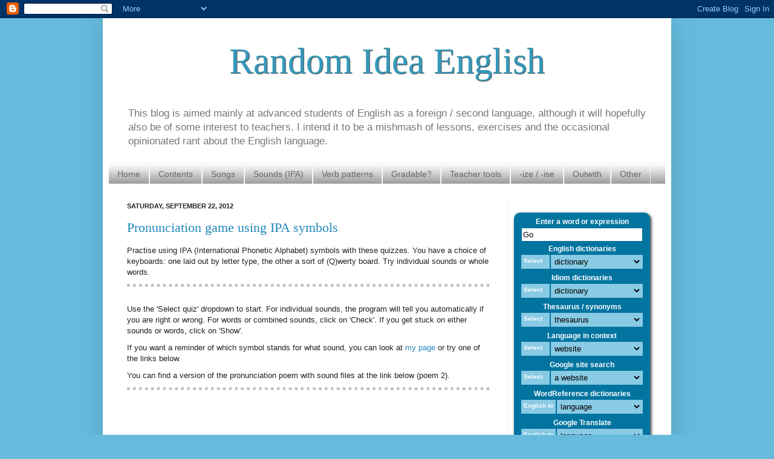

--- FILE ---
content_type: text/html; charset=UTF-8
request_url: https://random-idea-english.blogspot.com/2012/09/pronunciation-game-using-ipa-symbols.html
body_size: 45734
content:
<!DOCTYPE html>
<html class='v2' dir='ltr' xmlns='http://www.w3.org/1999/xhtml' xmlns:b='http://www.google.com/2005/gml/b' xmlns:data='http://www.google.com/2005/gml/data' xmlns:expr='http://www.google.com/2005/gml/expr'>
<head>
<link href='https://www.blogger.com/static/v1/widgets/4128112664-css_bundle_v2.css' rel='stylesheet' type='text/css'/>
<meta content='IE=EmulateIE7' http-equiv='X-UA-Compatible'/>
<meta content='width=1100' name='viewport'/>
<meta content='text/html; charset=UTF-8' http-equiv='Content-Type'/>
<meta content='blogger' name='generator'/>
<link href='https://random-idea-english.blogspot.com/favicon.ico' rel='icon' type='image/x-icon'/>
<link href='http://random-idea-english.blogspot.com/2012/09/pronunciation-game-using-ipa-symbols.html' rel='canonical'/>
<link rel="alternate" type="application/atom+xml" title="Random Idea English - Atom" href="https://random-idea-english.blogspot.com/feeds/posts/default" />
<link rel="alternate" type="application/rss+xml" title="Random Idea English - RSS" href="https://random-idea-english.blogspot.com/feeds/posts/default?alt=rss" />
<link rel="service.post" type="application/atom+xml" title="Random Idea English - Atom" href="https://www.blogger.com/feeds/4167585665865020265/posts/default" />

<link rel="alternate" type="application/atom+xml" title="Random Idea English - Atom" href="https://random-idea-english.blogspot.com/feeds/2373796345368072765/comments/default" />
<!--Can't find substitution for tag [blog.ieCssRetrofitLinks]-->
<meta content='http://random-idea-english.blogspot.com/2012/09/pronunciation-game-using-ipa-symbols.html' property='og:url'/>
<meta content='Pronunciation game using IPA symbols' property='og:title'/>
<meta content='' property='og:description'/>
<meta content='TEFL teacher explores grammar and language points with exercises, quizzes and some opinionated rants' name='description'/>
<meta content='TEFL,ESL,English,language,grammar,vocabulary,exercises,quizzes' name='keywords'/>
<meta content='Warsaw Will' name='author'/>
<title>Random Idea English: Pronunciation game using IPA symbols</title>
<style id='page-skin-1' type='text/css'><!--
/*
-----------------------------------------------
Blogger Template Style
Name:     Simple
Designer: Josh Peterson
URL:      www.noaesthetic.com
----------------------------------------------- */
/* Variable definitions
====================
<Variable name="keycolor" description="Main Color" type="color" default="#66bbdd"/>
<Group description="Page Text" selector="body">
<Variable name="body.font" description="Font" type="font"
default="normal normal 12px Arial, Tahoma, Helvetica, FreeSans, sans-serif"/>
<Variable name="body.text.color" description="Text Color" type="color" default="#222222"/>
</Group>
<Group description="Backgrounds" selector=".body-fauxcolumns-outer">
<Variable name="body.background.color" description="Outer Background" type="color" default="#66bbdd"/>
<Variable name="content.background.color" description="Main Background" type="color" default="#ffffff"/>
<Variable name="header.background.color" description="Header Background" type="color" default="transparent"/>
</Group>
<Group description="Links" selector=".main-outer">
<Variable name="link.color" description="Link Color" type="color" default="#2288bb"/>
<Variable name="link.visited.color" description="Visited Color" type="color" default="#888888"/>
<Variable name="link.hover.color" description="Hover Color" type="color" default="#33aaff"/>
</Group>
<Group description="Blog Title" selector=".header h1">
<Variable name="header.font" description="Font" type="font"
default="normal normal 60px Arial, Tahoma, Helvetica, FreeSans, sans-serif"/>
<Variable name="header.text.color" description="Title Color" type="color" default="#3399bb" />
</Group>
<Group description="Blog Description" selector=".header .description">
<Variable name="description.text.color" description="Description Color" type="color"
default="#777777" />
</Group>
<Group description="Tabs Text" selector=".tabs-inner .widget li a">
<Variable name="tabs.font" description="Font" type="font"
default="normal normal 14px Arial, Tahoma, Helvetica, FreeSans, sans-serif"/>
<Variable name="tabs.text.color" description="Text Color" type="color" default="#999999"/>
<Variable name="tabs.selected.text.color" description="Selected Color" type="color" default="#000000"/>
</Group>
<Group description="Tabs Background" selector=".tabs-outer .PageList">
<Variable name="tabs.background.color" description="Background Color" type="color" default="#f5f5f5"/>
<Variable name="tabs.selected.background.color" description="Selected Color" type="color" default="#eeeeee"/>
</Group>
<Group description="Post Title" selector="h3.post-title, .comments h4">
<Variable name="post.title.font" description="Font" type="font"
default="normal normal 22px Arial, Tahoma, Helvetica, FreeSans, sans-serif"/>
</Group>
<Group description="Date Header" selector=".date-header">
<Variable name="date.header.color" description="Text Color" type="color"
default="#222222"/>
<Variable name="date.header.background.color" description="Background Color" type="color"
default="transparent"/>
</Group>
<Group description="Post Footer" selector=".post-footer">
<Variable name="post.footer.text.color" description="Text Color" type="color" default="#666666"/>
<Variable name="post.footer.background.color" description="Background Color" type="color"
default="#f9f9f9"/>
<Variable name="post.footer.border.color" description="Shadow Color" type="color" default="#eeeeee"/>
</Group>
<Group description="Gadgets" selector="h2">
<Variable name="widget.title.font" description="Title Font" type="font"
default="normal bold 11px Arial, Tahoma, Helvetica, FreeSans, sans-serif"/>
<Variable name="widget.title.text.color" description="Title Color" type="color" default="#000000"/>
<Variable name="widget.alternate.text.color" description="Alternate Color" type="color" default="#999999"/>
</Group>
<Group description="Images" selector=".main-inner">
<Variable name="image.background.color" description="Background Color" type="color" default="#ffffff"/>
<Variable name="image.border.color" description="Border Color" type="color" default="#ffffff"/>
<Variable name="image.text.color" description="Caption Text Color" type="color" default="#222222"/>
</Group>
<Group description="Accents" selector=".content-inner">
<Variable name="body.rule.color" description="Separator Line Color" type="color" default="#eeeeee"/>
<Variable name="tabs.border.color" description="Tabs Border Color" type="color" default="#eeeeee"/>
</Group>
<Variable name="body.background" description="Body Background" type="background"
color="#66bbdd" default="$(color) none repeat scroll top left"/>
<Variable name="body.background.override" description="Body Background Override" type="string" default=""/>
<Variable name="body.background.gradient.cap" description="Body Gradient Cap" type="url"
default="url(http://www.blogblog.com/1kt/simple/gradients_light.png)"/>
<Variable name="body.background.gradient.tile" description="Body Gradient Tile" type="url"
default="url(http://www.blogblog.com/1kt/simple/body_gradient_tile_light.png)"/>
<Variable name="content.background.color.selector" description="Content Background Color Selector" type="string" default=".content-inner"/>
<Variable name="content.padding" description="Content Padding" type="length" default="10px"/>
<Variable name="content.padding.horizontal" description="Content Horizontal Padding" type="length" default="10px"/>
<Variable name="content.shadow.spread" description="Content Shadow Spread" type="length" default="40px"/>
<Variable name="content.shadow.spread.webkit" description="Content Shadow Spread (WebKit)" type="length" default="5px"/>
<Variable name="content.shadow.spread.ie" description="Content Shadow Spread (IE)" type="length" default="10px"/>
<Variable name="main.border.width" description="Main Border Width" type="length" default="0"/>
<Variable name="header.background.gradient" description="Header Gradient" type="url" default="none"/>
<Variable name="header.shadow.offset.left" description="Header Shadow Offset Left" type="length" default="1px"/>
<Variable name="header.shadow.offset.top" description="Header Shadow Offset Top" type="length" default="-1px"/>
<Variable name="header.shadow.spread" description="Header Shadow Spread" type="length" default="1px"/>
<Variable name="header.padding" description="Header Padding" type="length" default="30px"/>
<Variable name="header.border.size" description="Header Border Size" type="length" default="1px"/>
<Variable name="header.bottom.border.size" description="Header Bottom Border Size" type="length" default="1px"/>
<Variable name="header.border.horizontalsize" description="Header Horizontal Border Size" type="length" default="0"/>
<Variable name="description.text.size" description="Description Text Size" type="string" default="140%"/>
<Variable name="tabs.margin.top" description="Tabs Margin Top" type="length" default="0" />
<Variable name="tabs.margin.side" description="Tabs Side Margin" type="length" default="30px" />
<Variable name="tabs.background.gradient" description="Tabs Background Gradient" type="url"
default="url(http://www.blogblog.com/1kt/simple/gradients_light.png)"/>
<Variable name="tabs.border.width" description="Tabs Border Width" type="length" default="1px"/>
<Variable name="tabs.bevel.border.width" description="Tabs Bevel Border Width" type="length" default="1px"/>
<Variable name="date.header.padding" description="Date Header Padding" type="string" default="inherit"/>
<Variable name="date.header.letterspacing" description="Date Header Letter Spacing" type="string" default="inherit"/>
<Variable name="date.header.margin" description="Date Header Margin" type="string" default="inherit"/>
<Variable name="post.margin.bottom" description="Post Bottom Margin" type="length" default="25px"/>
<Variable name="image.border.small.size" description="Image Border Small Size" type="length" default="2px"/>
<Variable name="image.border.large.size" description="Image Border Large Size" type="length" default="5px"/>
<Variable name="page.width.selector" description="Page Width Selector" type="string" default=".region-inner"/>
<Variable name="page.width" description="Page Width" type="string" default="auto"/>
<Variable name="main.section.margin" description="Main Section Margin" type="length" default="15px"/>
<Variable name="main.padding" description="Main Padding" type="length" default="15px"/>
<Variable name="main.padding.top" description="Main Padding Top" type="length" default="30px"/>
<Variable name="main.padding.bottom" description="Main Padding Bottom" type="length" default="30px"/>
<Variable name="paging.background"
color="#ffffff"
description="Background of blog paging area" type="background"
default="transparent none no-repeat scroll top center"/>
<Variable name="footer.bevel" description="Bevel border length of footer" type="length" default="0"/>
<Variable name="mobile.background.overlay" description="Mobile Background Overlay" type="string"
default="transparent none repeat scroll top left"/>
<Variable name="mobile.background.size" description="Mobile Background Size" type="string" default="auto"/>
<Variable name="mobile.button.color" description="Mobile Button Color" type="color" default="#ffffff" />
<Variable name="startSide" description="Side where text starts in blog language" type="automatic" default="left"/>
<Variable name="endSide" description="Side where text ends in blog language" type="automatic" default="right"/>
*/
/* Content
----------------------------------------------- */
body {
font: normal normal 12px Arial, Tahoma, Helvetica, FreeSans, sans-serif;
color: #222222;
background: #66bbdd none repeat scroll top left;
padding: 0 40px 40px 40px;
}
html body .region-inner {
min-width: 0;
max-width: 100%;
width: auto;
}
a:link {
text-decoration:none;
color: #2288bb;
}
a:visited {
text-decoration:none;
color: #888888;
}
a:hover {
text-decoration:underline;
color: #33aaff;
}
.body-fauxcolumn-outer .fauxcolumn-inner {
background: transparent none repeat scroll top left;
_background-image: none;
}
.body-fauxcolumn-outer .cap-top {
position: absolute;
z-index: 1;
height: 400px;
width: 100%;
background: #66bbdd none repeat scroll top left;
}
.body-fauxcolumn-outer .cap-top .cap-left {
width: 100%;
background: transparent none repeat-x scroll top left;
_background-image: none;
}
.content-outer {
-moz-box-shadow: 0 0 40px rgba(0, 0, 0, .15);
-webkit-box-shadow: 0 0 5px rgba(0, 0, 0, .15);
-goog-ms-box-shadow: 0 0 10px #333333;
box-shadow: 0 0 40px rgba(0, 0, 0, .15);
margin-bottom: 1px;
}
.content-inner {
padding: 10px 10px;
}
.content-inner {
background-color: #ffffff;
}
/* Header
----------------------------------------------- */
.header-outer {
background: transparent none repeat-x scroll 0 -400px;
_background-image: none;
}
.Header h1 {
font: normal normal 60px Georgia, Utopia, 'Palatino Linotype', Palatino, serif;
color: #3399bb;
text-shadow: 1px 1px 1px rgba(0, 0, 0, .7);
}
.Header h1 a {
color: #3399bb;
}
.Header .description {
font-size: 140%;
color: #777777;
}
.header-inner .Header .titlewrapper {
padding: 22px 30px;
}
.header-inner .Header .descriptionwrapper {
padding: 0 30px;
}
/* Tabs
----------------------------------------------- */
.tabs-inner .section:first-child {
border-top: 1px solid #eeeeee;
}
.tabs-inner .section:first-child ul {
margin-top: -1px;
border-top: 1px solid #eeeeee;
border-left: 0 solid #eeeeee;
border-right: 0 solid #eeeeee;
}
.tabs-inner .widget ul {
background: #888888 url(//www.blogblog.com/1kt/simple/gradients_light.png) repeat-x scroll 0 -800px;
_background-image: none;
border-bottom: 1px solid #eeeeee;
margin-top: 0;
margin-left: -30px;
margin-right: -30px;
}
.tabs-inner .widget li a {
display: inline-block;
padding: .6em 1em;
font: normal normal 14px Arial, Tahoma, Helvetica, FreeSans, sans-serif;
color: #666666;
border-left: 1px solid #ffffff;
border-right: 1px solid #eeeeee;
}
.tabs-inner .widget li:first-child a {
border-left: none;
}
.tabs-inner .widget li.selected a, .tabs-inner .widget li a:hover {
color: #ffffff;
background-color: #777777;
text-decoration: none;
}
/* Columns
----------------------------------------------- */
.main-outer {
border-top: 0 solid #eeeeee;
}
.fauxcolumn-left-outer .fauxcolumn-inner {
border-right: 1px solid #eeeeee;
}
.fauxcolumn-right-outer .fauxcolumn-inner {
border-left: 1px solid #eeeeee;
}
/* Headings
----------------------------------------------- */
h2 {
margin: 0 0 1em 0;
font: normal bold 11px Arial, Tahoma, Helvetica, FreeSans, sans-serif;
color: #000000;
text-transform: uppercase;
}
/* Widgets
----------------------------------------------- */
.widget .zippy {
color: #999999;
text-shadow: 2px 2px 1px rgba(0, 0, 0, .1);
}
.widget .popular-posts ul {
list-style: none;
}
/* Posts
----------------------------------------------- */
.date-header span {
background-color: transparent;
color: #222222;
padding: inherit;
letter-spacing: inherit;
margin: inherit;
}
.main-inner {
padding-top: 30px;
padding-bottom: 30px;
}
.main-inner .column-center-inner {
padding: 0 15px;
}
.main-inner .column-center-inner .section {
margin: 0 15px;
}
.post {
margin: 0 0 25px 0;
}
h3.post-title, .comments h4 {
font: normal normal 22px Georgia, Utopia, 'Palatino Linotype', Palatino, serif;
margin: .75em 0 0;
}
.post-body {
font-size: 110%;
line-height: 1.4;
position: relative;
}
.post-body img, .post-body .tr-caption-container, .Profile img, .Image img,
.BlogList .item-thumbnail img {
padding: 2px;
background: #ffffff;
border: 1px solid #ffffff;
-moz-box-shadow: 1px 1px 5px rgba(0, 0, 0, .1);
-webkit-box-shadow: 1px 1px 5px rgba(0, 0, 0, .1);
box-shadow: 1px 1px 5px rgba(0, 0, 0, .1);
}
.post-body img, .post-body .tr-caption-container {
padding: 5px;
}
.post-body .tr-caption-container {
color: #222222;
}
.post-body .tr-caption-container img {
padding: 0;
background: transparent;
border: none;
-moz-box-shadow: 0 0 0 rgba(0, 0, 0, .1);
-webkit-box-shadow: 0 0 0 rgba(0, 0, 0, .1);
box-shadow: 0 0 0 rgba(0, 0, 0, .1);
}
.post-header {
margin: 0 0 1.5em;
line-height: 1.6;
font-size: 90%;
}
.post-footer {
margin: 20px -2px 0;
padding: 5px 10px;
color: #666666;
background-color: #f9f9f9;
border-bottom: 1px solid #eeeeee;
line-height: 1.6;
font-size: 90%;
}
#comments .comment-author {
padding-top: 1.5em;
border-top: 1px solid #eeeeee;
background-position: 0 1.5em;
}
#comments .comment-author:first-child {
padding-top: 0;
border-top: none;
}
.avatar-image-container {
margin: .2em 0 0;
}
#comments .avatar-image-container img {
border: 1px solid #ffffff;
}
/* Accents
---------------------------------------------- */
.section-columns td.columns-cell {
border-left: 1px solid #eeeeee;
}
.blog-pager {
background: transparent none no-repeat scroll top center;
}
.blog-pager-older-link, .home-link,
.blog-pager-newer-link {
background-color: #ffffff;
padding: 5px;
}
.footer-outer {
border-top: 0 dashed #bbbbbb;
}
/* Mobile
----------------------------------------------- */
body.mobile  {
background-size: auto;
}
.mobile .body-fauxcolumn-outer {
background: transparent none repeat scroll top left;
}
.mobile .body-fauxcolumn-outer .cap-top {
background-size: 100% auto;
}
.mobile .content-outer {
-webkit-box-shadow: 0 0 3px rgba(0, 0, 0, .15);
box-shadow: 0 0 3px rgba(0, 0, 0, .15);
padding: 0 40px;
}
body.mobile .AdSense {
margin: 0 -40px;
}
.mobile .tabs-inner .widget ul {
margin-left: 0;
margin-right: 0;
}
.mobile .post {
margin: 0;
}
.mobile .main-inner .column-center-inner .section {
margin: 0;
}
.mobile .date-header span {
padding: 0.1em 10px;
margin: 0 -10px;
}
.mobile h3.post-title {
margin: 0;
}
.mobile .blog-pager {
background: transparent none no-repeat scroll top center;
}
.mobile .footer-outer {
border-top: none;
}
.mobile .main-inner, .mobile .footer-inner {
background-color: #ffffff;
}
.mobile-index-contents {
color: #222222;
}
.mobile-link-button {
background-color: #2288bb;
}
.mobile-link-button a:link, .mobile-link-button a:visited {
color: #ffffff;
}
.mobile .tabs-inner .section:first-child {
border-top: none;
}
.mobile .tabs-inner .PageList .widget-content {
background-color: #777777;
color: #ffffff;
border-top: 1px solid #eeeeee;
border-bottom: 1px solid #eeeeee;
}
.mobile .tabs-inner .PageList .widget-content .pagelist-arrow {
border-left: 1px solid #eeeeee;
}

--></style>
<style id='template-skin-1' type='text/css'><!--
body {
min-width: 940px;
}
.content-outer, .content-fauxcolumn-outer, .region-inner {
min-width: 940px;
max-width: 940px;
_width: 940px;
}
.main-inner .columns {
padding-left: 0;
padding-right: 260px;
}
.main-inner .fauxcolumn-center-outer {
left: 0;
right: 260px;
/* IE6 does not respect left and right together */
_width: expression(this.parentNode.offsetWidth -
parseInt("0") -
parseInt("260px") + 'px');
}
.main-inner .fauxcolumn-left-outer {
width: 0;
}
.main-inner .fauxcolumn-right-outer {
width: 260px;
}
.main-inner .column-left-outer {
width: 0;
right: 100%;
margin-left: -0;
}
.main-inner .column-right-outer {
width: 260px;
margin-right: -260px;
}
#layout {
min-width: 0;
}
#layout .content-outer {
min-width: 0;
width: 800px;
}
#layout .region-inner {
min-width: 0;
width: auto;
}
.do5 li{
padding-bottom:5px;
}
.do10 li{
padding-bottom:10px;
}
.textBox{
border:dotted 1px teal;
font-size:1em;
}
.selBox{
border:1px dotted teal;
}
.wordbox{
border:solid gray 2px;
margin:10px auto;
font-weight:bold;
color:gray;
padding:4px 10px;
border-radius:15px;
-moz-border-radius:15px;
-webkit-border-radius:15px;
-o-border-radius:15px;
box-shadow:2px 2px 5px #333;
-moz-box-shadow:2px 2px 5px #333;
-webkit-box-shadow:2px 2px 5px #333;
-o-box-shadow:2px 2px 5px #333;
text-align:center;
}
.wordbox a{
color:gray;
text-decoration:none;
}
.clue,.clueB{
background:#7ac4e2;
color:white;
padding:2px 3px;
font-weight:bold;
border-radius:5px;
-moz-border-radius:5px;
-webkit-border-radius:5px;
-o-border-radius:5px;
box-shadow:1px 1px 5px #333;
-moz-box-shadow:1px 1px 5px #333;
-webkit-box-shadow:1px 1px 5px #333;
-o-box-shadow:1px 1px 5px #333;
margin:0 2px;
cursor:pointer;
}
.clue a{
text-decoration:none;
color:black;
cursor:pointer;
}
.clueB{
display:none;
}
.matchTable{
border-collapse:collapse;
font-size:0.9em;
margin:10px 0;
}
.matchTable td{
vertical-align:top;
}
.tdNum{
padding:0 10px 0 0px;
color:#3399bb;
font-weight:bold;
vertical-align:top;
}
.tdNum2{
padding:0 10px 0 10px;
color:#3399bb;
font-weight:bold;
vertical-align:top;
}
.tdExpr{
width:170px;
padding:0 10px 0 0;
font-weight:bold;
vertical-align:top;
}
.tdSel{
padding:0 0px 0 0;
margin-right:20px;
border-right:solid 1px #3399bb;
}
.instr{
color:#3399bb;
font-weight:bold;
}
.ref,.ref a{
color:#9900cc;
cursor:help;
background:#ffeeff;
border-bottom:dotted #9900cc 1px;
}
.lookUp{
color:#3399bb;
cursor:help;
}
.longQuote{
background-color:beige;
margin:10px 30px;
padding:2px 5px;
}
.shortQuote{
margin:0 30px;
padding:2px 5px;
font-style:italic;
}
.shortQuoteNavy,.sQn{
margin:0 30px;
padding:2px 5px;
font-style:italic;
color:navy;
font-weight:normal;
}
.shortQuoteBlue,.sQb{
margin:10px 30px 10px 0;
padding:2px 5px;
font-style:italic;
color:#3399bb;
font-weight:normal;
}
.attr{
font-size:80%;
font-weight:bold;
margin:10px 0;
}
.gapBox{
width:100px;
border:dotted silver 1px;
font-size:1em;
}
.letterBoxMatching{
border:dotted silver 1px;
}
.optionWord{
color:gray;
font-weight:bold;
}
.optionWord a{
text-decoration:none;
color:gray;
font-weight:bold;
}
.optionWord a:hover{
color:black;
}
.optionWord a:active{
color:red;
}
.click{
background:white;
color:red;
padding:2px 3px;
font-weight:bold;
-moz-border-radius:5px;
-webkit-border-radius:5px;
-o-border-radius:5px;
-moz-box-shadow:1px 1px 5px #333;
-webkit-box-shadow:1px 1px 5px #333;
-o-box-shadow:1px 1px 5px #333;
margin:0 2px;
cursor:help;
}
.exDiv{
border-bottom:dotted silver 5px;
}
.whomWatch{
font-style:italic;
font-family:georgia;
font-weight:bold;
color:#9900cc;
text-shadow: 1px 1px 3px #555;
}
.quickAnswer{
width:500px;
border:solid gray 2px;
padding:3px 5px;
font-family:georgia;
line-height:1.5;
font-weight:bold;
color:white;
background-color:#3399bb;
padding:4px 10px;
border-radius:15px;
-moz-border-radius:15px;
-webkit-border-radius:15px;
-o-border-radius:15px;
box-shadow:2px 2px 7px #333;
-moz-box-shadow:2px 2px 7px #333;
-webkit-box-shadow:2px 2px 7px #333;
-o-box-shadow:2px 2px 7px #333;
text-align:center;
}
.printBox{
margin:10px 0;
border:solid gray 2px;
padding:0 5px 5px 5px;
color:white;
font-family:georgia;
background-color:#3399bb;
border-radius:15px;
-moz-border-radius:15px;
-webkit-border-radius:15px;
-o-border-radius:15px;
box-shadow:2px 2px 7px #333;
-moz-box-shadow:2px 2px 7px #333;
-webkit-box-shadow:2px 2px 7px #333;
-o-box-shadow:2px 2px 7px #333;
text-align:center;
}
.tdSelTick{
width:10px;;
border-right:solid 1px #3399bb;
}
.blueQuote,.bQ{
font-style:italic;
color:#3399bb;
}
.blueQuoteBold,.bQb{
font-style:italic;
color:#3399bb;
font-weight:bold;
}
.blueQuoteList,.bQl{
font-style:italic;
color:#3399bb;
list-style:none;
}
.ol{
color:red;
}
.blue{
color:#3399bb;
}
.blueList{
color:#3399bb;
font-weight:bold;
}
.blackList{
color:#000000;
font-weight:normal;
}
.crossOutBoldItalic{
text-decoration:line-through;
font-weight:bold;
font-style:italic;
}
.quoteBold{
font-weight:bold;
font-style:italic;
}
.m10{
margin:10px 0;
}
h4,h3{
margin:10px 0;
}
td{
vertical-align:top;
}
.buttonDiv{
margin:10px 0;
}
.m30{
margin:10px 0 10px 30px;
}
.shortQuoteBlueList{
margin:0 30px;
padding:2px 5px;
font-style:italic;
color:#3399bb;
font-weight:normal;
list-style:none;
}
.printLogo{
text-align:center;
display:none;
margin:10px 0;
}
.printLink{
display:none;
}
.answerBlock{
display:none;
}
.logo{
color:#3399bb;
font-family:georgia;
font-weight:bold;
}
.webAddr{
font-size:80%;
color:gray;
}
.underline,.ul{
text-decoration:underline;
}
.normal,.nml{
color:black;
font-weight:normal;
font-style:normal;
text-decoration:none;
}
.clickWord{
color:black;
}
.clickWord a{
text-decoration:none;
color:black;
}
.clickWord a:hover{
color:gray;
}
.strike{
text-decoration:line-through;
}
.posBox{
width:13px;
border:none;
border-bottom:dotted silver 1px;
font-size:1em;
color:red;
font-weight:bold;
}
.grammarTable{
border-collapse:collapse;
}
.grammarTable td{
border:solid 1px silver;
padding:2px 5px;
}
.grammarTable th{
text-align:left;
color:#3399bb;
margin-top:20px;
padding:20px 5px 2px 5px;
}
#dropMenu{
text-align:center;
font-family:arial san-serif;
border-bottom,:gray 1px solid
}
/* navigation  */
ul#nav{
margin:30px 0 0 30px;
list-style-type:none;
}
ul#nav li{
position:relative;
background:-moz-linear-gradient(#0288b4 40%, #024b74 70%);
-webkit-gradient(linear, 0% 0%, 0% 100%, from(#0288b4), to(#024b74), color-stop(.6,#333));
float:left;
height:35px;
padding:0 10px;
line-height:2em;
border-right:2px solid white;
border-radius:10px 10px 0 0;
-moz-border-radius:5px;
-webkit-border-radius:5px;
-o-border-radius:5px;
box-shadow:1px 0px 5px #333;
}
#songs,#songs:hover{
width:42px;
}
#ipa,#ipa{
width:100px;
}
ul#nav li.noBorder{
border-right:none;
}
ul#nav li:hover{
color:black;
background-color:#7ac4e2;
}
ul#nav li:selected{
color:black;
background-color:silver;
}
ul#nav li a{
text-decoration:none;
color:white;
display:block;
float:left;
width:100%;
}
ul#nav li a:hover{
color:silver;
}
/* second tier  */
ul#nav li ul{
display:none;
list-style-type:none;
}
ul#nav li:hover ul{
display:inline;
float:left;
width:150px;
height: auto;
margin:0;
padding:0;
text-align:left;
font-size:1em;
position:relative;
left:-10px
}
ul#nav li#songs:hover ul{
width:250px;
}
ul#nav li:hover ul li{
font-size:90%;
border-radius:0;
background:#024b74;
width:100%;
z-index:10;
height:2em;
border:none;
border-bottom:#7ac4e2 1px solid;
overflow:hidden;
}
ul#nav li:hover ul li a{
text-decoration:none;
display:block;
margin:0;
padding:0 0 0 1em;
height:100%;
line-height:2em;
color:white;
position:relative;
z-index:10;
}
ul#nav li:hover ul li a:hover{
background-color:#7ac4e2;
width:100%;
color:white;
}
--></style>
<script type='text/javascript'>

function toggle(x) {
  if(document.getElementById("toggleText"+x).style.display == "block") {
    document.getElementById("toggleText"+x).style.display = "none";
		if(document.getElementById("displayText"+x).innerHTML == "Hide"){
      document.getElementById("displayText"+x).innerHTML = "Show";
		}
		else if(document.getElementById("displayText"+x).value == "Hide"){
		  document.getElementById("displayText"+x).value = "Show";
		}
		else if (document.getElementById("displayText"+x).innerHTML == "hide"){
      document.getElementById("displayText"+x).innerHTML = "show";
		}
		else if(document.getElementById("displayText"+x).value == "hide"){
		  document.getElementById("displayText"+x).value = "show";
		}		
  }
  else {
    document.getElementById("toggleText"+x).style.display = "block";
    if(document.getElementById("displayText"+x).innerHTML == "Show"){
      document.getElementById("displayText"+x).innerHTML = "Hide";
		}
		else if(document.getElementById("displayText"+x).value == "Show"){
		  document.getElementById("displayText"+x).value = "Hide";
		}	
		else if (document.getElementById("displayText"+x).innerHTML == "show"){
      document.getElementById("displayText"+x).innerHTML = "hide";
		}
		else if(document.getElementById("displayText"+x).value == "show"){
		  document.getElementById("displayText"+x).value = "hide";
		}	
	}
}


function toggleClues(x) {
  if(document.getElementById("displayText"+x).innerHTML == "hide"){
    document.getElementById("displayText"+x).innerHTML = "show";
		for (var c=0;c<ansA[x].length;c++){
		  document.getElementById("ex"+x+"cb"+c).style.display="none";
		}
  }
  else if(document.getElementById("displayText"+x).innerHTML == "show"){
	  document.getElementById("displayText"+x).innerHTML = "hide";
		for (var c=0;c<ansA[x].length;c++){
		  document.getElementById("ex"+x+"cb"+c).style.display="block";
		}
	}
}


function checkSelectAnswer(x,ans){
	var selObj = document.getElementById(x);
  var txt=selObj.options[selObj.selectedIndex].innerHTML;
	if(txt==ans){
	  document.getElementById(x+"Span").innerHTML="<span style='color:green;font-weight:bold;'>"+ans+"</span>"
	}
	else{
	  selObj.options[0].innerHTML="Try again"
		selObj.style.color="red"
		selObj.selectedIndex=0
	}
}

function checkAllSelects(selId,selStart,selEnd){
  var x=0
  for(var c=selStart;c<=selEnd;c++){
	  if(document.getElementById(selId+c)!=null){
	    var selObj = document.getElementById(selId+c);
		  var selIndex=selObj.selectedIndex
				if(selIndex==0){
				  x=1
				}
    }
	}
	//if(x==1){
	  //alert("You must attempt all the questions first")
	//}
	//else{
    for(var c=selStart;c<=selEnd;c++){
	    if(document.getElementById(selId+c)!=null){
	      var selObj = document.getElementById(selId+c);
		    var selIndex=selObj.selectedIndex
        var txt=selObj.options[selIndex].innerHTML;
		    if(selIndex>0&&selObj[selIndex].value!=null&&selIndex==selObj[selIndex].value){
		      document.getElementById(selId+c+"Span").innerHTML="<span style='color:green;font-weight:bold;'>"+txt+"</span>"
		    }
				}		
		//}
	}
}

////////////////////////////////

function checkSelInvisibleAnswers(exNum){
  var ca=0	
  for(var c=0;c<ansA[exNum].length;c++){
	  var selObj = document.getElementById("ex"+exNum+"Sel"+c);
		var ans=doAlternativeAnswers(selObj.options[selObj.selectedIndex].innerHTML,ansA[exNum][c])
	  if(ans=="yes"){
		  document.getElementById("ex"+exNum+"TickBox"+c).innerHTML=getInvisibleAnswersSign(1)
				ca++
		}
		else if(selObj.selectedIndex==0){
		  document.getElementById("ex"+exNum+"TickBox"+c).innerHTML=getInvisibleAnswersSign(3)
		}
		else{
		  document.getElementById("ex"+exNum+"TickBox"+c).innerHTML=getInvisibleAnswersSign(2)
		}
	}
showScore(exNum,ca)
}

function clearSelInvisibleAnswers(exNum){
  for(var c=0;c<ansA[exNum].length;c++){
	  document.getElementById("ex"+exNum+"Sel"+c).selectedIndex=0
		document.getElementById("ex"+exNum+"Sel"+c).style.color="black"
		document.getElementById("ex"+exNum+"Sel"+c).style.fontWeight="normal"
		document.getElementById("ex"+exNum+"TickBox"+c).innerHTML=""
	}
}

function checkAnsBoxInvisibleAnswersScore(exNum){
  var ca=0
  for(var c=0;c<ansA[exNum].length;c++){
	  //alert("ex"+exNum+"TickBox"+c)
	  var guess = document.getElementById("ex"+exNum+"AnsBox"+c).value;
		var ans=doAlternativeAnswers(guess,ansA[exNum][c])
		
	  if(ans=="yes"){
		  document.getElementById("ex"+exNum+"TickBox"+c).innerHTML=getInvisibleAnswersSign(1)
				ca++
		}
		else if(guess==""){
		  document.getElementById("ex"+exNum+"TickBox"+c).innerHTML=getInvisibleAnswersSign(3)
		}
		else{
		  document.getElementById("ex"+exNum+"TickBox"+c).innerHTML=getInvisibleAnswersSign(2)
		}
	}
	showScore(exNum,ca)	
}

//////////////////////////////////

function checkTextAnswer(x,ans){
  
	var selObj = document.getElementById(x);
  var txt=selObj.value
	if(txt==ans){
	  document.getElementById(x+"Span").innerHTML="<span style='color:green;font-weight:bold;'>"+ans+"</span>"
	}
}

var dictwindow=0 

function goToDict(stxt,x){
  var dictA=["http://dictionary.cambridge.org/results.asp?searchword="]
  var dtxt=dictA[x]
  var txt=dtxt+stxt
  openDictWindow(txt)
} 

function openDictWindow(txt){
  if(dictwindow==1){
      saveWindow.close()
        dictwindow=0
    }
  saveWindow=window.open(txt,"_blank")
  saveWindow.focus();
  saveWindow.document.close()
  dictwindow=1
}


function checkAllTextBoxes(selId,selStart,selEnd){
  var x=0
  for(var c=selStart;c<=selEnd;c++){
      if(document.getElementById(selId+c).value==""){
        x=1
    }
    }
    if(x==1){
      alert("You must attempt all the questions first")
    }
    else{
    for(var c=selStart;c<=selEnd;c++){
        if(document.getElementById(selId+c)!=null){
        var txt=document.getElementById(selId+c).value
                        var ans=document.getElementById(selId+c+"Ans").innerHTML
            if(txt==ans){
              document.getElementById(selId+c+"Span").innerHTML="<span style='color:green;font-weight:bold;'>"+txt+"</span>"
            }
                }        
        }
    }
} 


function hideAllSelects(selId,selStart,selEnd,x){
  if(x==1){
    document.getElementById(selId+"Box").style.display="block"
    }    
  for(var c=selStart;c<=selEnd;c++){
      if(document.getElementById(selId+c)!=null){
      document.getElementById(selId+c).style.display="none"
                if(x==1){
                  document.getElementById(selId+c+"Line").style.display="block"
                }        
        }        
  }
    document.getElementById(selId+"Button").style.display="none"
    if(document.getElementById(selId+"IntIns")!=null){
      document.getElementById(selId+"IntIns").style.display="none"
    }
}

function showAllSelects(selId,selStart,selEnd,x){
  if(x==1){
    document.getElementById(selId+"Box").style.display="none"
    }    
  for(var c=selStart;c<=selEnd;c++){
      if(document.getElementById(selId+c)!=null){
          if(x==1){
            document.getElementById(selId+c+"Line").style.display="none"
                }
      document.getElementById(selId+c).style.display="block"        
        }        
  }
    document.getElementById(selId+"Button").style.display="block"
    if(document.getElementById(selId+"IntIns")!=null){
      document.getElementById(selId+"IntIns").style.display="inline"
    }
}


function hideAllTextBoxes(selId,selStart,selEnd){
  for(var c=selStart;c<=selEnd;c++){
      if(document.getElementById(selId+c)!=null){
      document.getElementById(selId+c).style.display="none"
                document.getElementById(selId+c+"Line").style.display="inline"
        }
    }
    document.getElementById(selId+"Button").style.display="none"    
}

function showAllTextBoxes(selId,selStart,selEnd){
  for(var c=selStart;c<=selEnd;c++){
      if(document.getElementById(selId+c)!=null){
          document.getElementById(selId+c+"Line").style.display="none"
      document.getElementById(selId+c).style.display="inline"
        }
    }
    document.getElementById(selId+"Button").style.display="block"
} 


function enterLetter(anagtxt,x,y){
  var textBox=document.getElementById("txtE"+x)
    var otxt=textBox.value
    var anag=anagtxt.split("")
    var ntxt=otxt+anag[y]
    document.getElementById("txtE"+x).value=ntxt
    checkBoxAns(x)
}

function stripAnag(anag){
  anagA=anag.split(">")
    var txt=""
    for(var c=1;c<anagA.length;c++){
      txt+=anagA[c].slice(0,anagA[c].indexOf("<"))
    }
    return txt
}

function checkBoxAns(x){
  var boxId="txtE"
    var boxTxt=document.getElementById(boxId+x).value
    var ansTxt=document.getElementById(boxId+x+"Ans").innerHTML
    if(boxTxt==ansTxt){
      document.getElementById(boxId+x+"Span").innerHTML="<span style='color:green;font-weight:bold;'>"+ansTxt+"</span>"
  }        
}

function doAnswers(ansA){
  var txt=""
  for(var c=0;c<ansA.length;c++){
      txt+="<li id='txtE"+c+"Ans'>"+ansA[c]+"</li>"
    }
    txt="<ol>"+txt+"</ol>"
    document.getElementById("quizAnsArea").innerHTML=txt
}

function enterAnswers(boxId,selStart,selEnd){
  for(var c=selStart;c<=selEnd;c++){
      var ansTxt=document.getElementById(boxId+c+"Ans").innerHTML
        document.getElementById(boxId+c).value=ansTxt
    }
}

function enterClue(x){
  var boxId="txtE"
  var atxt=document.getElementById(boxId+x+"Ans").innerHTML
    var otxt=document.getElementById(boxId+x).value
    var ansA=atxt.split("")
    var oLen=otxt.length
    var clueLtr=atxt.slice(0,oLen+1)
    var entry=otxt
    if(otxt==atxt.slice(0,oLen)){
      var ntxt=atxt.slice(0,oLen+1)
    }
    else{
      var ntxt=atxt.slice(0,oLen)
    }
    document.getElementById(boxId+x).value=ntxt
    checkBoxAns(x)
}

function getDots(x){
  var txt="..."
    for(var c=0;c<x;c++){
      txt+="..."
    }
    return txt
}

function checkAllTheseSelects(selId,selStart,selEnd,z){
  var x=checkAllDone(selId,selStart,selEnd)
 if(x==1){
   var mtxt="You must attempt all the questions first"
  
 }
 else{
    for(var c=selStart;c<selEnd+1;c++){
     if(document.getElementById(selId+c)!=null){
       var selObj = document.getElementById(selId+c);
      var selIndex=selObj.selectedIndex
        var txt=selObj.options[selIndex].innerHTML;
      if(selIndex>0&&selObj[selIndex].value!=null&&selIndex==selObj[selIndex].value){
        document.getElementById(selId+c).style.color="green"
        document.getElementById(selId+c).style.fontWeight="bold"
      } 
    }
  }
  var mtxt=""
 }
 document.getElementById("messageArea"+z).innerHTML=mtxt
}

function checkAllDone(selId,selStart,selEnd){
  var x=0
  for(var c=selStart;c<selEnd+1;c++){
   if(document.getElementById(selId+c)!=null){
     var selObj = document.getElementById(selId+c);
    var selIndex=selObj.selectedIndex
    if(selIndex==0){
      x=1
    }
    }
 }
 return x
}

function showAllTheseSelects(selId,selStart,selEnd,z){
  var x=checkAllDone(selId,selStart,selEnd)
 if(x==1){
   var mtxt="You must attempt all the questions first"
  
 }
 else{
    for(var c=selStart;c<selEnd;c++){
     if(document.getElementById(selId+c)!=null){
       var selObj = document.getElementById(selId+c);
      var selIndex=selObj.selectedIndex
        var txt=selObj.options[selIndex].innerHTML;
      if(selIndex>0&&selObj[selIndex].value!=null&&selIndex==selObj[selIndex].value){
        document.getElementById(selId+c).style.color="green"
        document.getElementById(selId+c).style.fontWeight="bold"
      }
      else{
        selIndex=selObj[selIndex].value
        document.getElementById(selId+c).style.color="red"
        document.getElementById(selId+c).style.fontWeight="bold"
      } 
    }
  }
  var mtxt=""
 }
 document.getElementById("messageArea"+z).innerHTML=mtxt
}

function clearAllSelects(selId,selStart,selEnd){
  for(var c=selStart;c<selEnd+1;c++){
   if(document.getElementById(selId+c)!=null){
     var selObj = document.getElementById(selId+c);
     selObj.selectedIndex=0
  }
 }
}


////////////////////////  Action Script /////////////////////////////////


function checkAnsBoxDone(exNum){
  var x=0
  for(var c=0;c<ansA[exNum].length;c++){
	  if(document.getElementById("ex"+exNum+"AnsBox"+c).value==""){
		  x=1
		}
	}
	return x
}


function checkSelectsDone(exNum){
  var x=0
  for(var c=0;c<ansA[exNum].length;c++){
	  if(document.getElementById("ex"+exNum+"Sel"+c).selectedIndex==0){
		  x=1
		}
	}
	return x
}


function showAttemptMessage(exNum){
  var txt="<p style='font-weight:bold;color:red;'>You must attempt all the questions first!</p>"
	document.getElementById("messageArea"+exNum).innerHTML=txt
}



function clearMessageArea(exNum){
  document.getElementById("messageArea"+exNum).innerHTML="<p></p>"
}


/////////////////////////////////////////////////////////////////////////

function showScore(exNum,ca){
  var qlen=ansA[exNum].length
	var pc=ca/qlen*100
        pc=Math.round(pc)
  var txt="<span style='font-weight:bold;color:green;'>You have scored "+pc+" percent ( "+ca+" / "+qlen+" )</span>"
	document.getElementById("messageArea"+exNum).innerHTML=txt
}

///////////////////////////  Boxes  //////////////////////////////////

function checkAnsBoxAnswers(exNum){
  checkAnsBoxAnswers2(exNum)
}

function checkAnsBoxAnswers2(exNum){	
	var ca=0
  for(var c=0;c<ansA[exNum].length;c++){
	  if(document.getElementById("ex"+exNum+"AnsBox"+c).value==ansA[exNum][c]){
		  document.getElementById("ex"+exNum+"AnsBox"+c).style.color="green"
				document.getElementById("ex"+exNum+"AnsBox"+c).style.fontWeight="bold"
				ca++
		}
else{
		  document.getElementById("ex"+exNum+"AnsBox"+c).style.color="red"	
		}		
	}
	showScore(exNum,ca)	
}

///////////////////////////

function showAnsBoxAnswers(exNum){
  showAnsBoxAnswers2(exNum)
}


function showAnsBoxAnswers2(exNum){	
  for(var c=0;c<ansA[exNum].length;c++){
	  if(document.getElementById("ex"+exNum+"AnsBox"+c).value==ansA[exNum][c]){
		  document.getElementById("ex"+exNum+"AnsBox"+c).style.color="green"
				document.getElementById("ex"+exNum+"AnsBox"+c).style.fontWeight="bold"
		}
		else{
		  document.getElementById("ex"+exNum+"AnsBox"+c).value=ansA[exNum][c]
		  document.getElementById("ex"+exNum+"AnsBox"+c).style.color="red"
				document.getElementById("ex"+exNum+"AnsBox"+c).style.fontWeight="bold"
		}
	}
}

///////////////////  Letter boxes///////////////

function checkLetterBoxAnswers(exNum){
  var x=checkAnsBoxDone(exNum)
	if(x==1){
	  showAttemptMessage(exNum)
	}
	else{
	  checkLetterBoxAnswers2(exNum)
	}
}

function checkLetterBoxAnswers2(exNum){	
  var ca=0
  for(var c=0;c<ansA[exNum].length;c++){
	  var xLtr=document.getElementById("ex"+exNum+"AnsBox"+c).value 
		var x=xLtr.charCodeAt(0)-97
		var word=document.getElementById("ex"+exNum+"Word"+x).innerHTML
	  if(ansA[exNum][c]==word){
		  document.getElementById("ex"+exNum+"AnsBox"+c).style.color="green"
				document.getElementById("ex"+exNum+"AnsBox"+c).style.fontWeight="bold"
				ca++
		}	
	}
	showScore(exNum,ca)	
}


function showLetterBoxAnswers(exNum){
  clearMessageArea(exNum)
	var x=checkAnsBoxDone(exNum)
	if(x==1){
	  var txt="<p style='font-weight:bold;color:orange;'>You haven't attempted all the questions yet. If you really want to see the answers now click <a href='javascript:showLetterBoxAnswers2("+exNum+")'>here</a>.</p>"
document.getElementById("messageArea"+exNum).innerHTML=txt
	}
	else{
	  showLetterBoxAnswers2(exNum)
	}
}

function getLetterTxt(exNum){
  var txt=""
  for(var c=0;c<ansA[exNum].length;c++){
	  txt+=String.fromCharCode(97+c)
	}
	return txt
}

function showLetterBoxAnswers2(exNum){	
  var ltrTxt=getLetterTxt(exNum)
  for(var c=0;c<ansA[exNum].length;c++){
	  var xLtr=document.getElementById("ex"+exNum+"AnsBox"+c).value
	  if(xLtr.length==1&&ltrTxt.indexOf(xLtr)!=-1){
		  var x=xLtr.charCodeAt(0)-97
		  var word=document.getElementById("ex"+exNum+"Word"+x).innerHTML
		}
		else{
		  var word=""
		}		
	  if(ansA[exNum][c]==word){
		  document.getElementById("ex"+exNum+"AnsBox"+c).style.color="green"
				document.getElementById("ex"+exNum+"AnsBox"+c).style.fontWeight="bold"
		}	
		else{
		  for(var c2=0;c2<ansA[exNum].length;c2++){
				  if(ansA[exNum][c]==document.getElementById("ex"+exNum+"Word"+c2).innerHTML){
						  var ansLtr=String.fromCharCode(97+c2)
								break
						}		
				}
		  document.getElementById("ex"+exNum+"AnsBox"+c).value=ansLtr
		  document.getElementById("ex"+exNum+"AnsBox"+c).style.color="red"
				document.getElementById("ex"+exNum+"AnsBox"+c).style.fontWeight="bold"
		}
	}
}

////////////////

function clearAnsBoxAnswers(exNum){
  for(var c=0;c<ansA[exNum].length;c++){
	 document.getElementById("ex"+exNum+"AnsBox"+c).value=""
	 document.getElementById("ex"+exNum+"AnsBox"+c).style.color="black"
	 document.getElementById("ex"+exNum+"AnsBox"+c).style.fontWeight="normal"
	}
	clearMessageArea(exNum)
}

//////////////////////////////   Selects   ///////////////////////////////

function checkSelAnswers(exNum){
  var x=checkSelectsDone(exNum)
	if(x==1){
	  showAttemptMessage(exNum)
	}
	else{
	  checkSelAnswers2(exNum)
	}
}

function checkSelAnswers2(exNum){
  var ca=0	
  for(var c=0;c<ansA[exNum].length;c++){
	  var selObj = document.getElementById("ex"+exNum+"Sel"+c);
	  if(selObj.options[selObj.selectedIndex].innerHTML==ansA[exNum][c]){
		  document.getElementById("ex"+exNum+"Sel"+c).style.color="green"
				document.getElementById("ex"+exNum+"Sel"+c).style.fontWeight="bold"
				ca++
		}
	}
	showScore(exNum,ca)	
}

////////////////

function showSelAnswers(exNum){
  showSelAnswers2(exNum)
}


function showSelAnswers2(exNum){	
  for(var c=0;c<ansA[exNum].length;c++){
	  var selObj = document.getElementById("ex"+exNum+"Sel"+c);
	  if(selObj.options[selObj.selectedIndex].innerHTML==ansA[exNum][c]){
		  document.getElementById("ex"+exNum+"Sel"+c).style.color="green"
				document.getElementById("ex"+exNum+"Sel"+c).style.fontWeight="bold"
		}
		else{
		  for(var c2=0;c2<ansA[exNum].length;c2++){
				  if(selObj.options[c2].innerHTML==ansA[exNum][c]){
						  document.getElementById("ex"+exNum+"Sel"+c).selectedIndex=c2
								break
						}		
				}
		  document.getElementById("ex"+exNum+"Sel"+c).style.color="red"
				document.getElementById("ex"+exNum+"Sel"+c).style.fontWeight="bold"
		}
	}
}

function showSelAnswersByNumber(exNum){	
  for(var c=0;c<ansA[exNum].length;c++){
	  var selObj = document.getElementById("ex"+exNum+"Sel"+c);
	  if(selObj.selectedIndex==ansA[exNum][c]){
		  document.getElementById("ex"+exNum+"Sel"+c).style.color="green"
				document.getElementById("ex"+exNum+"Sel"+c).style.fontWeight="bold"
		}
		else{
		  selObj.selectedIndex=ansA[exNum][c]
		  document.getElementById("ex"+exNum+"Sel"+c).style.color="red"
				document.getElementById("ex"+exNum+"Sel"+c).style.fontWeight="bold"
		}
	}
}

///////////////////////////////////////////////////////////////////////

function clearSelAnswers(exNum){
  for(var c=0;c<ansA[exNum].length;c++){
	  document.getElementById("ex"+exNum+"Sel"+c).selectedIndex=0
		document.getElementById("ex"+exNum+"Sel"+c).style.color="black"
		document.getElementById("ex"+exNum+"Sel"+c).style.fontWeight="normal"
	}
	clearMessageArea(exNum)
}


////////////////////////  Numbered selects  ////////////////////////////////


function checkSelNumberedAnswers(exNum){
  var x=checkSelectsDone(exNum)
	if(x==1){
	  showAttemptMessage(exNum)
	}
	else{
	  checkSelNumberedAnswers2(exNum)
	}
}

	
function checkSelNumberedAnswers2(exNum)	{
  var ca=0
  for(var c=0;c<ansA[exNum].length;c++){
	  var selObj = document.getElementById("ex"+exNum+"Sel"+c);
		var x=selObj.selectedIndex
	  if(wordA[exNum][x-1]==ansA[exNum][c]){
		  document.getElementById("ex"+exNum+"Sel"+c).style.color="green"
				document.getElementById("ex"+exNum+"Sel"+c).style.fontWeight="bold"
				ca++
		}
	}
	showScore(exNum,ca)	
}

//////////////

function showSelNumberedAnswers(exNum){
  var x=checkSelectsDone(exNum)
	if(x==1){
	  var txt="<p style='font-weight:bold;color:orange;'>You haven't attempted all the questions yet. If you really want to see the answers now click <a href='javascript:showSelNumberedAnswers2("+exNum+")'>here</a>.</p>"
document.getElementById("messageArea"+exNum).innerHTML=txt
	}
	else{
	  showSelNumberedAnswers2(exNum)
	}
}


function showSelNumberedAnswers2(exNum){
	for(var c=0;c<ansA[exNum].length;c++){
	  var selObj = document.getElementById("ex"+exNum+"Sel"+c);
	  var x=selObj.selectedIndex
	  if(wordA[exNum][x-1]==ansA[exNum][c]){
		  document.getElementById("ex"+exNum+"Sel"+c).style.color="green"
				document.getElementById("ex"+exNum+"Sel"+c).style.fontWeight="bold"
		}
		else{
		  for(var c2=0;c2<ansA[exNum].length;c2++){
				  if(wordA[exNum][c2]==ansA[exNum][c]){
						  document.getElementById("ex"+exNum+"Sel"+c).selectedIndex=c2+1
								break
						}		
				}
		  document.getElementById("ex"+exNum+"Sel"+c).style.color="red"
				document.getElementById("ex"+exNum+"Sel"+c).style.fontWeight="bold"
		}
	}
}

/////////////////////////////////////////////////////////////////

function makeClickedWord(exNum,x){
  var txt=document.getElementById("ex"+exNum+"Word"+x).innerHTML
	clickedWord=txt
}

function enterClickedWord(exNum,x){
  var txt=clickedWord
  document.getElementById("ex"+exNum+"AnsBox"+x).value=txt
}

function enterClickedWordCap(exNum,x){
  var txt=clickedWord
  var firstLetter=txt.slice(0,1)
  firstLetter=firstLetter.toUpperCase()
  var rest=txt.slice(1,txt.length)
  txt=firstLetter+rest
  document.getElementById("ex"+exNum+"AnsBox"+x).value=txt
}

function makeLetterMatching(exId,x){
  clickedWord=String.fromCharCode(97+x)
}


/////////////////////////  Multichoice  Click  ///////////////////////////

function enterMultiOption(exNum,x,y){
  var txt=document.getElementById("ex"+exNum+"Q"+x+"Opt"+y).innerHTML
	document.getElementById("ex"+exNum+"AnsBox"+x).value=txt
}

///////////////////////////   Anagrams Click   /////////////////////////////////

function enterLetterNew(anagtxt,x,y,exNum){
  var textBox=document.getElementById("ex"+exNum+"AnsBox"+x)
	var otxt=textBox.value
	var anag=anagtxt.split("")
	var ntxt=otxt+anag[y]
	document.getElementById("ex"+exNum+"AnsBox"+x).value=ntxt
}


function enterClueNew(exNum,x){
  var textBox=document.getElementById("ex"+exNum+"AnsBox"+x)
	var otxt=textBox.value
  var atxt=ansA[exNum][x]
	var ntxt=""
	var ct=0
	var z=0
	for(var c=0;c<=otxt.length;c++){
	  if(otxt.slice(0,c)==atxt.slice(0,c)){
	    ct=c
	  }
		else{
		  z=1
		}
	}
	if(z==0){
	  ntxt=atxt.slice(0,ct+1)
	}
	else{
	  ntxt=atxt.slice(0,ct)
	}	
	document.getElementById("ex"+exNum+"AnsBox"+x).value=ntxt
}


//////////////////////////////////  commas  ///////////////////////////////////

function loadEg(){
  document.getElementById("explArea").innerHTML=""
	document.getElementById("scoreArea").innerHTML=""
  var x=counter
	var txt=""
	var newA=egA[x]
	for(var c=0;c<newA.length;c++){
	  txt+=removeCommas(newA[c])
		if(c<newA.length-1){
		  txt+="\n\n"
		}
	}
	document.getElementById("egArea").value=txt
}

function removeCommas(txt){
  var txtA=txt.split(" ")
	var ntxt=""
	for(var c=0;c<txtA.length;c++){
	  var wtxt=txtA[c]
	  if(wtxt.charAt(wtxt.length-1)==","){
		  wtxt=wtxt.slice(0,wtxt.length-1)
		}
          else if(wtxt.charAt(wtxt.length-1)=="'"){
		  if(wtxt.charAt(wtxt.length-2)==","){
		    wtxt=wtxt.slice(0,wtxt.length-2)+"'"
		  }
		}
		ntxt+=wtxt+" " 
	}
	return ntxt
}

function loadUp(){
  counter=0
  loadEg()
	document.getElementById("egNum").value=counter+1
}

function nextExercise(){
  var len=egA.length
	if(counter<len-1){
    counter++
	}
	else{
	  counter=0
	}		
	loadEg()
	document.getElementById("egNum").value=counter+1
}

function lastExercise(){
  var len=egA.length
  if(counter>0){
	  counter=counter-1
	}
	else{
	  counter=len-1
	}
	loadEg()
	document.getElementById("egNum").value=counter+1
}

function checkExercise(){
  var x=counter
	if(x==24){
	  doTrickQuestion()
	}
	else{
	  checkExercise2(x)
	}
}

function checkExercise2(x){	
	var goodCommas=0
	var badCommas=0
	var missedCommas=0
	var ansTxtTot=document.getElementById("egArea").value
	var ansTxtTotA=ansTxtTot.split("\n\n")
	
	for(var c1=0;c1<ansTxtTotA.length;c1++){
	  var ansTxt=ansTxtTotA[c1]
	  var ansTxtA=ansTxt.split(" ")
	  var egTxt=egA[x][c1]
	  var egTxtA=egTxt.split(" ")
	  
	  for(var c=0;c<egTxtA.length;c++){
	    var ansWd=ansTxtA[c]
		  var egWd=egTxtA[c]
		  var ansWdLast=ansWd.charAt(ansWd.length-1)
		  var egWdLast=egWd.charAt(egWd.length-1)
                  if(ansWdLast=="'"){
		    ansWdLast=ansWd.charAt(ansWd.length-2)
		    egWdLast=egWd.charAt(egWd.length-2)
		}
		  if(egWdLast==","&&ansWdLast==","){
		    goodCommas++
		  }
		  else if(egWdLast==","){
		    missedCommas++
		  }
		  else if(ansWdLast==","){
		    badCommas++
		  }
	  }
	}
	if(counter==egA.length-1){
	  showSpliceAnswer(goodCommas,missedCommas,badCommas)
	}
	else{
	  showAnswer(goodCommas,missedCommas,badCommas)
	}	
	
}


function showAnswer(goodCommas,missedCommas,badCommas){
  var txt=""
  goodCommas=goodCommas*1.0
	if(goodCommas==1){
	  var goodCommaTxt="You have "+goodCommas+" comma in the right place. "
	}
	else if(goodCommas>1){
	  var goodCommaTxt="You have "+goodCommas+" commas in the right places. "
	}
	else{
	  var goodCommaTxt=""
	}
	
	missedCommas=missedCommas*1.0
	if(missedCommas>0){
	  if(goodCommas==0){
	    var missedCommaTxt="You need at least one comma. "
		}
		else{
		  var missedCommaTxt="You need at least one more comma. "
		}		
	}
	else{
	  var missedCommaTxt=""
	}
	
	badCommas=badCommas*1.0
	if(badCommas==1){
	  var badCommaTxt="You have "+badCommas+" unnecessary comma. "
	}
	else if(badCommas>1){
	  var badCommaTxt="You have "+badCommas+" unnecessary commas. "
	}
	else{
	  var badCommaTxt=""
	}
	
	if(missedCommaTxt==""&&badCommaTxt==""){
	  goodCommaTxt="<span style='color:green;font-weight:bold;'>This is correct. "+goodCommaTxt+"</span>"
		showExplanation()
		var tryTxt=""
	}
	else{
	  document.getElementById("explArea").innerHTML=""
		
		if(missedSemiColons>0){
		  var tryTxt="Is there any other punctuation you could use here? Keep trying."
		}
		else{
		  var tryTxt="Keep trying."
		}		
	}
	
  var txt="<span style='color:orange;font-weight:bold;'>"+goodCommaTxt+missedCommaTxt+badCommaTxt+tryTxt+"</span>"
  document.getElementById("scoreArea").innerHTML=txt
}


function showSpliceAnswer(goodCommas,missedCommas,badCommas){
  var txt="This is a trick question. "
  if(goodCommas==1){
	  txt+="You have the only comma in the right place. "
	}
	if(badCommas>0){
	  txt+="You have one or more commas in the wrong place. "
	}
	txt+="What other punctuation apart from commas do we need here? Think about it then click on Explanation."
	var txt="<span style='color:orange;font-weight:bold;'>"+txt+"</span>"
  document.getElementById("scoreArea").innerHTML=txt
}


function showExplanation(){
  var x=counter
	var txt=""
	for(var c=0;c<explA[x].length;c++){
	  txt+=explA[x][c]
		if(c<explA[x].length-1){
		  txt+="<br /><br />"
		}
	}
	txt="<strong>Rule:</strong> "+txt
	var commentTxt=addComment()	
	document.getElementById("explArea").innerHTML="<div style='padding:2px 5px;'>"+txt+commentTxt+"</div>"
	
}

function addComment(){
  var x=counter
	var txt="<strong>Do we pause here?</strong> "
	for(var c=0;c<commentA[x].length;c++){
	  txt+=commentA[x][c]
		if(c<commentA[x].length-1){
		  txt+="<br /><br />"
		}
	}	
	return "<p style='color:red;'>"+txt+"</p>"
}

function doTrickQuestion(){
  var newA1=[]
	newA1[0]="He's very strict about timekeeping"
  newA1[1]="He's very strict about timekeeping;"
  newA1[2]="He's very strict about timekeeping."
	
	var newA2=[]
	newA2[0]=" on the other hand he's quite relaxed about the dress code. "
  newA2[1]=" on the other hand, he's quite relaxed about the dress code. "
  newA2[2]=" On the other hand, he's quite relaxed about the dress code. "
	newA2[3]=" On the other hand he's quite relaxed about the dress code. "

  var ansTxt=document.getElementById("egArea").value
  var ansA=ansTxt.split("\n\n")
	
	var x1=0
	var x2=0
	
  if(ansA[0]==newA1[1]+newA2[1]){
	  var scoretxt1="<span style='color:green;font-weight:bold;'>Well done! First example is correct</span>"
		x1=1
  }
	else if(ansA[0]==newA1[1]+newA2[0]){
	  var scoretxt1="<span style='color:orange;font-weight:bold;'>In the first example  - you've correctly divided the clauses with a semicolon, but we need something after 'on the other hand'</span>"
  }
	else if(ansA[0]==(newA1[2]+newA2[2])){
	  var scoretxt1="<span style='color:green;font-weight:bold;'>Well done! First example is correct</span>"
		x1=1
	}
	else if(ansA[0]==(newA1[2]+newA2[3])){
	  var scoretxt1="<span style='color:orange;font-weight:bold;'>In the first example - you've correctly divided the sentence into two sentences, but we need something after 'on the other hand'</span>"
	}
	else{
	  scoretxt1="<span style='color:orange;font-weight:bold;'>First example - try again</span>"
	}
	
	var newA3=[]
	newA3[0]="She looks lovely in green are you going to the wedding? "
  newA3[1]="She looks lovely in green, are you going to the wedding? "
  newA3[2]="She looks lovely in green; are you going to the wedding? "
  newA3[3]="She looks lovely in green. Are you going to the wedding? "

	if(ansA[1]==newA3[3]){
	  var scoretxt2="<span style='color:green;font-weight:bold;'>Well done! Second example is correct</span>"
		x2=1
	}
	else if(ansA[1]==newA3[1]||ansA[1]==newA3[2]){
	  var scoretxt2="<span style='color:orange;font-weight:bold;'>Second example - we need to do something, but that's not it! The two clauses are not related</span>"
	}
	else{
	  scoretxt2="<span style='color:orange;font-weight:bold;'>Second example - try again</span>"
	}
	document.getElementById("scoreArea").innerHTML=scoretxt1+"<br />"+scoretxt2
	if(x1==1&&x2==1){
	  showExplanation()
	}	
}

/////////////////////////   Commas New  ///////////////////////

function fillAnsBoxQuestionsAll(){
  for(var c=1;c<egA.length;c++){
	  fillAnsBoxQuestions(c)
	}
}

function fillAnsBoxQuestions(exNum){
  for(var c=0;c<ansA[exNum].length;c++){
	  document.getElementById("ex"+exNum+"AnsBox"+c).value=egA[exNum][c]
		document.getElementById("ex"+exNum+"AnsBox"+c).style.color="black"
	}
}

///////////////////////////////////  word  ///////////////////////////////////////

function makeClickableNumber(x){
  clickedWord=x
}


function checkInvisibleAnswers(exNum){
  for(var c=0;c<ansA[exNum].length;c++){
	  if(ansA[exNum][c]==sentenceA[exNum][c]){
				document.getElementById("ex"+exNum+"TickBox"+c).innerHTML=getInvisibleAnswersSign(1)
		}
		else if(sentenceA[exNum][c].indexOf("[")!=-1){
		  document.getElementById("ex"+exNum+"TickBox"+c).innerHTML=getInvisibleAnswersSign(2)
		}
		else{
		  document.getElementById("ex"+exNum+"TickBox"+c).innerHTML=getInvisibleAnswersSign(3)
		}
	}
}

function clearInvisibleAnswers(exNum){
  for(var c=0;c<ansA[exNum].length;c++){
		document.getElementById("ex"+exNum+"TickBox"+c).innerHTML=""
	}
}

function getInvisibleAnswersSign(x){
  if(x==1){
		var txt="<span style='color:green;font-weight:bold;'>Y</span>"
	}
	else if(x==2){	
	  var txt="<span style='font-size: 100%;color:red;font-weight:bold;'>x</span>"
	}
	else if(x==3){	
	  var txt="<span style='font-size: 100%;color:orange;font-weight:bold;'>?</span>"
  }
	return txt		
}

function checkTextBoxAnswers(exNum){
  var btxt=document.getElementById("Ex"+exNum+"TextBox").value
	//alert(ansA[0])
	var newA=[]
	for(var c=0;c<ansA[0].length;c++){
	  var ltxt=ansA[0][c].replace(",",", ")
		newA[c]=ltxt
	}
	
	var atxt=newA.join(", ")
	if(btxt==atxt){
	  var anstxt="<p style='font-weight:bold;color:green;'>Well done</p>"
	}
	else{
	  var anstxt=""
	}
	var txt="<p>"+btxt+"</p><p>"+atxt+"</p>"+anstxt
	document.getElementById("messageArea"+exNum).innerHTML=txt
}

//////////////////////////////////////////////////////////////////////////////////

function checkAnsBoxInvisibleAnswers(exNum){
  for(var c=0;c<ansA[exNum].length;c++){
	  var selObj = document.getElementById("ex"+exNum+"AnsBox"+c);
		var ans=doAlternativeAnswers(selObj.value,ansA[exNum][c])
	  if(ans=="yes"){
		  document.getElementById("ex"+exNum+"TickBox"+c).innerHTML=getInvisibleAnswersSign(1)
		}
		else if(selObj.selectedIndex==0){
		  document.getElementById("ex"+exNum+"TickBox"+c).innerHTML=getInvisibleAnswersSign(3)
		}
		else{
		  document.getElementById("ex"+exNum+"TickBox"+c).innerHTML=getInvisibleAnswersSign(2)
		}
	}
}

function clearAnsBoxInvisibleAnswers(exNum){
  for(var c=0;c<ansA[exNum].length;c++){
	 document.getElementById("ex"+exNum+"AnsBox"+c).value=""
	 document.getElementById("ex"+exNum+"AnsBox"+c).style.color="black"
	 document.getElementById("ex"+exNum+"AnsBox"+c).style.fontWeight="normal"
	 document.getElementById("ex"+exNum+"TickBox"+c).innerHTML=""
	}
	clearMessageArea(exNum)
}

///////////////////////////////////////   Check boxes  /////////////////////////////////////

function checkRadioAnswersScore(exNum){
  var ca=checkRadioAnswers(exNum)
  showScore(exNum,ca)	
}

function checkRadioAnswers(exNum){
  var ca=0
  for(var c=0;c<ansA[exNum].length;c++){
	  var idTxt="ex"+exNum+"Q"+c+"Radio"
		var ansNum=""
		for(var c2=0;c2<headersA[exNum].length;c2++){
		  if(document.getElementById(idTxt+c2).checked==true){
				  
		    if(ansNum==""){
		      ansNum=c2+1
						}
						else{
						  ansNum+=","+(c2+1)
						}
				}				
		}
		if(ansNum==ansA[exNum][c]){
		  document.getElementById("ex"+exNum+"TickBox"+c).innerHTML=getInvisibleAnswersSign(1)
                ca++
		}
		else if(ansNum==""){
		  document.getElementById("ex"+exNum+"TickBox"+c).innerHTML=getInvisibleAnswersSign(3)
		}
		else{
		  document.getElementById("ex"+exNum+"TickBox"+c).innerHTML=getInvisibleAnswersSign(2)
		}
	}
        return ca
}

function showRadioAnswers(exNum){
  showRadioAnswers2(exNum)
}

function checkCheckBoxes(exNum){
  var xA=[]
  for(var c=0;c<ansA[exNum].length;c++){
	  document.getElementById("ex"+exNum+"TickBox"+c).innerHTML=""
		var idTxt="ex"+exNum+"Q"+c+"Radio"
		xA[c]=0
		for(var c2=0;c2<headersA[exNum].length;c2++){
		  if(document.getElementById(idTxt+c2).checked==true){
				  xA[c]=1
				}
		}
	}
	var x=1
	for(var c2=0;c2<xA.length;c2++){
	  if(xA[c2]==0){
		  x=0
				break
		}
	}
	return x
}

function showRadioAnswers2(exNum){
  for(var c=0;c<ansA[exNum].length;c++){
	  var idTxt="ex"+exNum+"Q"+c+"Radio"
		var ansNum=ansA[exNum][c]
		var ansNumA=ansNum.split(",")
		for(var c2=0;c2<ansNumA.length;c2++){
		  document.getElementById(idTxt+(ansNumA[c2]-1)).checked=true
		}		
	}	
}

function clearRadioAnswers(exNum){
  for(var c=0;c<ansA[exNum].length;c++){
	  document.getElementById("ex"+exNum+"TickBox"+c).innerHTML=""
		var idTxt="ex"+exNum+"Q"+c+"Radio"
		for(var c2=0;c2<headersA[exNum].length;c2++){
		  document.getElementById(idTxt+c2).checked=false
		}
	}
        clearMessageArea(exNum)
}

function checkCheckboxAnswers(exNum){
  for(var c=0;c<ansA[exNum].length;c++){
	  var idTxt="ex"+exNum+"Q"+c+"Radio"
		var ansNum=""
		for(var c2=0;c2<headersA.length;c2++){
		  if(document.getElementById(idTxt+c2).checked==true){
				  if(ansNum==""){
		      ansNum=c2+1
						}
						else{
						  ansNum+=","+(c2+1)
						}		
				}
		}
		if(ansNum==ansA[exNum][c]){
		  document.getElementById("ex"+exNum+"TickBox"+c).innerHTML=getInvisibleAnswersSign(1)
		}
		else if(ansNum==""){
		  document.getElementById("ex"+exNum+"TickBox"+c).innerHTML=getInvisibleAnswersSign(3)
		}
		else{
		  document.getElementById("ex"+exNum+"TickBox"+c).innerHTML=getInvisibleAnswersSign(2)
		}
	}
}

//////////////////////////////////////////////////////////////////

////////////////////////////////////////////  MultiRadio  /////////////

function checkRadioMultiAnswers(exNum,type){
  var ca=0
  for(var c1=0;c1<ansA[exNum].length;c1++){
		var radio=document.getElementById("ex"+exNum+"Q"+c1+"Radio"+ansA[exNum][c1])
		if(radio.checked==true){
				document.getElementById("ex"+exNum+"TickBox"+c1).innerHTML=getInvisibleAnswersSign(1)
				ca++
		}
		else{
		  document.getElementById("ex"+exNum+"TickBox"+c1).innerHTML=getInvisibleAnswersSign(2)
		}
	}
	if(type==1){
	  showScore(exNum,ca)
	}	
}

function showRadioMultiAnswers(exNum,type){
  var ca=0
  for(var c1=0;c1<ansA[exNum].length;c1++){
		var radio=document.getElementById("ex"+exNum+"Q"+c1+"Radio"+ansA[exNum][c1])
		radio.checked=true
	}
}

function clearRadioMultiAnswers(exNum,type){
  var ca=0
  for(var c1=0;c1<ansA[exNum].length;c1++){
	  for(var c2=0;c2<5;c2++){
		  if(document.getElementById("ex"+exNum+"Q"+c1+"Radio"+c2)!=null){
		    var radio=document.getElementById("ex"+exNum+"Q"+c1+"Radio"+c2)
		    radio.checked=false
				}	
		}
		document.getElementById("ex"+exNum+"TickBox"+c1).innerHTML=""		
	}
}	


/////////////////////////////////////////////////////////////////

function checkSingleCheckboxAnswersScore(exNum){
  var ca=checkSingleCheckboxAnswers(exNum)
  showScore(exNum,ca)	
}

function checkSingleCheckboxAnswers(exNum){
  var ca=0
  for(var c=0;c<ansA[exNum].length;c++){
	  var idTxt="ex"+exNum+"Q"+c+"Radio"
		var ansNum=0
		if(document.getElementById(idTxt+"0").checked==true){
				ansNum=1		
    }
		if(ansNum==ansA[exNum][c]){
		  document.getElementById("ex"+exNum+"TickBox"+c).innerHTML=getInvisibleAnswersSign(1)
                ca++
		}
		else{
		  document.getElementById("ex"+exNum+"TickBox"+c).innerHTML=getInvisibleAnswersSign(2)
		}
	}
        return ca
}

function showSingleCheckboxAnswers(exNum){
  for(var c=0;c<ansA[exNum].length;c++){
	  var idTxt="ex"+exNum+"Q"+c+"Radio"
		if(document.getElementById(idTxt+"0").checked==true){
		  ansNum=1
		}
		else{
		  ansNum=0
		}
		if(ansA[exNum][c]==1){
		  document.getElementById(idTxt+"0").checked=true
		}
		else{
		  document.getElementById(idTxt+"0").checked=false
		}
	}
}

function clearSingleCheckboxAnswers(exNum){
  for(var c=0;c<ansA[exNum].length;c++){
	  var idTxt="ex"+exNum+"Q"+c+"Radio"
		document.getElementById(idTxt+"0").checked=false
		document.getElementById("ex"+exNum+"TickBox"+c).innerHTML=""
	}
        clearMessageArea(exNum)
}

////////////////////////////////////////////////////////////////

function enterTextInBoxes(exNum,x){
  var cA=[]
  for(var c=0;c<wordA[exNum].length;c++){
	  cA[c]=0
	  var boxNum=document.getElementById('ex'+exNum+'AnsBox'+c)
		if(x==0){
		  boxNum.value=wordA[exNum][c]
				boxNum.style.color="black"
		}
		else if(boxNum.value!=ansA[exNum][c]){
	    boxNum.value=wordA[exNum][c]
				boxNum.style.color="black"
		}
		else{
		  boxNum.style.color="green"
				cA[c]=1
	  }		
	}
	var tot="<span style='font-weight:bold;color:green;'>Well done! All correct</span>"
	for(var c2=0;c2<cA.length;c2++){
	  if(cA[c2]==0){
		  tot=""
		  break
		}
	}
	document.getElementById('messageArea'+exNum).innerHTML=tot
}

function doAlternativeAnswers(guess,ans){
  var ansA=ans.split("/")
	var txt="no"
	for(var c=0;c<ansA.length;c++){
	   if(guess==ansA[c]){
		  txt="yes"
				break
	  }
          else if(guess==ans){
               txt="yes"
				break
           }
	}
	return txt
}

////////////////////////  Randomiser  ///////////////////

function rand (n){
  return ( Math.floor ( Math.random ( ) * n + 1 ) );
}


function randomBasic(txt,insplit,outsplit){
  var txtArray=txt.split(insplit)
  var txtA=randomArraySort(txtArray)
  var newtxt=txtA.join(outsplit)
	//alert(txt+"\n\n"+newtxt)
  return newtxt
}

function randomArraySort(arrayA){
  var wordArray=arrayA
  var oldtxt=wordArray.join("||")
  var newtxt=oldtxt
  //for(var c=0;c<5;c++){
    var newArray=[]
    var count=wordArray.length
    for(var c=0;c<=(count-1);c++){
      var y=(rand(count-c)-1)
      newArray[c]=wordArray[y]
      for(var z=y;z<=((count-1)-c);z++){
	 wordArray[z]=wordArray[z+1]
      }
    }
    //var newtxt=newArray.join("||")
    //if(newtxt!=oldtxt){
      //break
    //}				
  //}
  return newArray	
}

function doBasicJumbler(){
  var totxt=document.getElementById("pastearea").value
	var ts=document.getElementById("typeSelect").selectedIndex
	
	var totA=totxt.split("\n")
	var separator=getSeparator(totA[0])
	
	if(ts==0){
		totA=randomArraySort(totA)
	}
	var ttxt=""
	for(var c1=0;c1<totA.length;c1++){
	  var lineTxt=totA[c1]
		if(lineTxt.charAt(lineTxt.length-1==" ")){
		  lineTxt=lineTxt
		}
		var lineA=lineTxt.split(separator)
		if(ts==1){
		  lineA=randomArraySort(lineA)
	  }
		var ltxt=""
		for(var c2=0;c2<lineA.length;c2++){
		  var wordTxt=lineA[c2]
				var wordA=wordTxt.split("")
				if(ts==2){
		    wordA=randomArraySort(wordA)
	    }
				var wtxt=""
				for(var c3=0;c3<wordA.length;c3++){
				  wtxt+=wordA[c3]
			 }
				ltxt+=wtxt
		  if(c2<lineA.length-1){
						ltxt+=separator
		  }  		
	  }
		ttxt+=ltxt
		if(c1<totA.length-1){
				ttxt+="<br />"
		} 
	}
	if(document.getElementById("lcCheck").checked==true){
	  ttxt=ttxt.toLowerCase()
	}
	document.getElementById("textArea").innerHTML=ttxt
	location="#textArea"
}

function getSeparator(txt){ 
  var ds=document.getElementById("dividerSelect")
	var stxt=ds.options[ds.selectedIndex].value
	if(ds.selectedIndex>0){
	  separator=confirmSeparator(txt,stxt)
	}
	else{
	  separator=""
	}		
	return separator		
}

function confirmSeparator(ltxt,symbol){
	var septxt=""
	var stxt=""
	var x=0
	if(ltxt.indexOf("\\")!=-1){
	  var stxt="back slash"
		var septxt="\\ "
		x=6
	}
	else if(ltxt.indexOf(",")!=-1){
	  var stxt="comma"
		var septxt=","
		x=2
	}
	else if(ltxt.indexOf(";")!=-1){
	  var stxt="semicolon"
		var septxt=";"
		x=3
	}
	else if(ltxt.indexOf(" - ")!=-1){
	  var stxt="dash"
		var septxt="-"
		var x=4
	}
	else if(ltxt.indexOf("/")!=-1){
	  var stxt="forward slash"
		var septxt="/"
		var x=3
	}
	else if(ltxt.indexOf("|")!=-1){
	  var stxt="up"
		var septxt="|"
		var x=2
	}
	else if(ltxt.indexOf(" ")!=-1){
	  var stxt="space"
		var septxt=" "
		var x=1
	}
	else{
	  var stxt="None"
		var septxt=""
		var x=0
	}
  var y=document.getElementById("dividerSelect").selectedIndex
	if(x>1){
	  if(x!=y){
	    var z=confirm("Your separator: "+stxt+"\n\nclick 'OK' to confirm")
	    if(z==false){
	      var septxt=symbol
      }
		}		
	}	
	return septxt	
}


///////////////////////////////////  Highlighter  ///////////////////////

function checkHighlighterAnswers(x,model){
  var ca=0
  for(var y=0;y<ansA[x].length;y++){
	  var yes=3
		for(var c=0;c<ansA[x][y].length;c++){
		  if(clickedAnsA[x][y][c]==1){
				  yes=1
				}
		}
	  for(var z=0;z<ansA[x][y].length;z++){
		  if(ansA[x][y][z]==1){
						if(clickedAnsA[x][y][z]!=ansA[x][y][z]){
						  if(yes==1){
								  yes=2
								}		
						}
				}
				else{
		    if(clickedAnsA[x][y][z]!=ansA[x][y][z]){
						  if(yes==1){
								  yes=2
								}
						}
				}
		}
		if(yes==1){
		   ca++
		}
		doTickBox(x,y,yes)	
	}
	showScore(x,ca)
}


function clearHighlighterAnswers(x,model){
  var answersA=ansA[x]
	//clickedSentenceNum=100
	//clickedWord=100
	for(var c=0;c<answersA.length;c++){
    //var ltxtA=sentenceA[x][c].split(" ")
		document.getElementById("ex"+x+"TickBox"+c).innerHTML=""
		var txt=""
		for(var c2=0;c2<answersA[c].length;c2++){
		  clickedAnsA[x][c][c2]=0
      HiClickClear(x,c,c2,model)	
	  }
  }		
}

function showHighlighterAnswers(x,model){
  for(var y=0;y<ansA[x].length;y++){
	  var yes=1
	  for(var z=0;z<ansA[x][y].length;z++){
		  if(ansA[x][y][z]==1){
		    HiClickMake(x,y,z,model)
						if(clickedAnsA[x][y][z]!=ansA[x][y][z]){
						  yes=2
						}
				}
				else{
				  HiClickClear(x,y,z,model)
		    if(clickedAnsA[x][y][z]!=ansA[x][y][z]){
						  yes=2
						}
				}
				clickedAnsA[x][y][z]=ansA[x][y][z]	
		}
		doTickBox(x,y,yes)	
	}
}

///////////////////////////////////////////////////////////////////////////


function HiClick(x,y,z,model){
  var ex=x
	if(clickedAnsA[x][y][z]==0){
	  HiClickMake(x,y,z,model)
		clickedAnsA[x][y][z]=1	
	}	
	else if(clickedAnsA[x][y][z]!=null){
	  HiClickClear(x,y,z,model)
		clickedAnsA[x][y][z]=0
	}
	else{
	  HiClickMake(x,y,z,model)
		clickedAnsA[x][y][z]=1	
	}	
}

function HiClickMake(x,y,z,model){
  if(model==1){
	  document.getElementById("ex"+x+"Ln"+y+"Wd"+z).style.textDecoration="underline"
	}
	else if(model==2){
		document.getElementById("ex"+x+"Ln"+y+"Wd"+z).style.textDecoration="line-through"
	}
	else{
	  document.getElementById("ex"+x+"Ln"+y+"Wd"+z).style.background="#add8e6"
	}	
}

function HiClickClear(x,y,z,model){
  if(model>0){
		document.getElementById("ex"+x+"Ln"+y+"Wd"+z).style.textDecoration="none"
	}
	else{
	  document.getElementById("ex"+x+"Ln"+y+"Wd"+z).style.background="white"
	}	
	
}



function getHighlightStyleTxt(model){
  var modelA=["background:yellow;","text-decoration:underline","text-decoration:line-through;"]
	return modelA[model]
}






function doTickBox(x,y,yes){
  document.getElementById("ex"+x+"TickBox"+y).innerHTML=getInvisibleAnswersSign(yes)
}


function makeClickedAns(x){
  clickedAnsA[x]=[]
  for(var y=0;y<ansA[x].length;y++){
	  for(var z=0;z<ansA[x][y].length;z++){
		  clickedAnsA[x][y]=[]
		  clickedAnsA[x][y][z]=0
		}
	}
}

//////////////////////////  POSITION //////////////////////////////


function checkPosition(exNum){
  var ca=0
  for(var c1=0;c1<ansA[exNum].length;c1++){
	  if(document.getElementById("ex"+exNum+"Q"+(c1)+"W"+ansA[exNum][c1][1]).value=="X"){
				document.getElementById("ex"+exNum+"TickBox"+c1).innerHTML=getInvisibleAnswersSign(1)
				ca++
		}
		else{
		  document.getElementById("ex"+exNum+"TickBox"+c1).innerHTML=""
				document.getElementById("ex"+exNum+"TickBox"+c1).innerHTML=getInvisibleAnswersSign(2)
		}
	}
	showScore(exNum,ca)
}

function enterPosition(exNum,qNum,wordNum){
  for(var c1=0;c1<ansA[exNum][qNum][0];c1++){
    if(c1==wordNum){
      document.getElementById("ex"+exNum+"Q"+qNum+"W"+c1).value="X"
    }
	  else{
	    document.getElementById("ex"+exNum+"Q"+qNum+"W"+c1).value=""
		}		
	}
}


function showPosition(exNum){
  for(var c1=0;c1<ansA[exNum].length;c1++){
	  var len=ansA[exNum][c1][0]
	  for(var c2=0;c2<len;c2++){
	    if(c2==ansA[exNum][c1][1]){
				  document.getElementById("ex"+exNum+"Q"+c1+"W"+c2).value="X"
		  }
				else{
		    document.getElementById("ex"+exNum+"Q"+c1+"W"+c2).value=""
				}		
		}
	}
}

function clearPosition(exNum){
  for(var c=0;c<ansA[exNum].length;c++){
	  for(var c1=0;c1<ansA[exNum][c][0];c1++){
      document.getElementById("ex"+exNum+"Q"+c+"W"+c1).value=""		
	  }
		document.getElementById("ex"+exNum+"TickBox"+c).innerHTML=""
	}
	clearMessageArea(exNum)
}

function enterAlternateOption(exNum,x,txt){
  var boxId="ex"+exNum+"AnsBox"+x
	var doneTxt=document.getElementById(boxId).value=txt
}

function sendToDict(txt){
  document.getElementById("searchBox").value=txt
  document.getElementById("dictSelect").selectedIndex=1
  goToDictFromSelect()
}

</script>
<style media='print' type='text/css'>
#header-wrapper, #header, .header, #sidebar-wrapper, .sidebar, .column-left-outer, #footer-wrapper, #footer, .date-header, .post-meta-data, .comment-link, .comment-footer, #blog-pager, #backlinks-container, #navbar-section, #navbar, .tabs-outer, .subscribe_notice, .column-left-outer, .column-right-outer, .comments, .widgetBlogList, .widgetFollowers, .blog-pager, .post-footer, .click, .clue, .noprint {
display: none;
}

#main-wrapper {
width: 95%; 
overflow: visible !important;
}

.post-body entry-content{
width:100%;
}

body{
background:white;
}

.content-outer {
-moz-box-shadow: 0 0 0 rgba(0, 0, 0, 0);
-webkit-box-shadow: 0 0 0 rgba(0, 0, 0, 0);
-goog-ms-box-shadow: 0 0 0 #333333;
box-shadow: 0 0 0 rgba(0, 0, 0, 0);
margin:0;
width:100%
}


.printLogo{
display:block;
}

.printLink{
display:inline;
color:blue;
}

.answerBlock{
display:block;
}

.normal{
color:black;
font-weight:normal;
}


</style>
<link href='https://www.blogger.com/dyn-css/authorization.css?targetBlogID=4167585665865020265&amp;zx=2aacf68c-feb4-499c-894c-93a5da5e12f6' media='none' onload='if(media!=&#39;all&#39;)media=&#39;all&#39;' rel='stylesheet'/><noscript><link href='https://www.blogger.com/dyn-css/authorization.css?targetBlogID=4167585665865020265&amp;zx=2aacf68c-feb4-499c-894c-93a5da5e12f6' rel='stylesheet'/></noscript>
<meta name='google-adsense-platform-account' content='ca-host-pub-1556223355139109'/>
<meta name='google-adsense-platform-domain' content='blogspot.com'/>

</head>
<body class='loading' id='blogTop'>
<div class='navbar section' id='navbar'><div class='widget Navbar' data-version='1' id='Navbar1'><script type="text/javascript">
    function setAttributeOnload(object, attribute, val) {
      if(window.addEventListener) {
        window.addEventListener('load',
          function(){ object[attribute] = val; }, false);
      } else {
        window.attachEvent('onload', function(){ object[attribute] = val; });
      }
    }
  </script>
<div id="navbar-iframe-container"></div>
<script type="text/javascript" src="https://apis.google.com/js/platform.js"></script>
<script type="text/javascript">
      gapi.load("gapi.iframes:gapi.iframes.style.bubble", function() {
        if (gapi.iframes && gapi.iframes.getContext) {
          gapi.iframes.getContext().openChild({
              url: 'https://www.blogger.com/navbar/4167585665865020265?po\x3d2373796345368072765\x26origin\x3dhttps://random-idea-english.blogspot.com',
              where: document.getElementById("navbar-iframe-container"),
              id: "navbar-iframe"
          });
        }
      });
    </script><script type="text/javascript">
(function() {
var script = document.createElement('script');
script.type = 'text/javascript';
script.src = '//pagead2.googlesyndication.com/pagead/js/google_top_exp.js';
var head = document.getElementsByTagName('head')[0];
if (head) {
head.appendChild(script);
}})();
</script>
</div></div>
<span class='noprint'>
<div class='body-fauxcolumns'>
<div class='fauxcolumn-outer body-fauxcolumn-outer'>
<div class='cap-top'>
<div class='cap-left'></div>
<div class='cap-right'></div>
</div>
<div class='fauxborder-left'>
<div class='fauxborder-right'></div>
<div class='fauxcolumn-inner'>
</div>
</div>
<div class='cap-bottom'>
<div class='cap-left'></div>
<div class='cap-right'></div>
</div>
</div>
</div>
</span>
<div class='content'>
<div class='content-fauxcolumns'>
<div class='fauxcolumn-outer content-fauxcolumn-outer'>
<div class='cap-top'>
<div class='cap-left'></div>
<div class='cap-right'></div>
</div>
<div class='fauxborder-left'>
<div class='fauxborder-right'></div>
<div class='fauxcolumn-inner'>
</div>
</div>
<div class='cap-bottom'>
<div class='cap-left'></div>
<div class='cap-right'></div>
</div>
</div>
</div>
<div class='content-outer'>
<div class='content-cap-top cap-top'>
<div class='cap-left'></div>
<div class='cap-right'></div>
</div>
<div class='fauxborder-left content-fauxborder-left'>
<div class='fauxborder-right content-fauxborder-right'></div>
<div class='content-inner'>
<header>
<div class='header-outer'>
<div class='header-cap-top cap-top'>
<div class='cap-left'></div>
<div class='cap-right'></div>
</div>
<div class='fauxborder-left header-fauxborder-left'>
<div class='fauxborder-right header-fauxborder-right'></div>
<div class='region-inner header-inner'>
<div class='header section' id='header'><div class='widget Header' data-version='1' id='Header1'>
<div id='header-inner'>
<div class='titlewrapper'>
<h1 class='title'>
<a href='https://random-idea-english.blogspot.com/'>
Random Idea English
</a>
</h1>
</div>
<div class='descriptionwrapper'>
<p class='description'><span>This blog is aimed mainly at advanced students of English as a foreign / second language, although it will hopefully also be of some interest to teachers. I intend it to be a mishmash of lessons, exercises and the occasional opinionated rant about the English language.
</span></p>
</div>
</div>
</div></div>
</div>
</div>
<div class='header-cap-bottom cap-bottom'>
<div class='cap-left'></div>
<div class='cap-right'></div>
</div>
</div>
</header>
<div class='tabs-outer'>
<div class='tabs-cap-top cap-top'>
<div class='cap-left'></div>
<div class='cap-right'></div>
</div>
<div class='fauxborder-left tabs-fauxborder-left'>
<div class='fauxborder-right tabs-fauxborder-right'></div>
<div class='region-inner tabs-inner'>
<div class='tabs section' id='crosscol'><div class='widget PageList' data-version='1' id='PageList1'>
<h2>Pages</h2>
<div class='widget-content'>
<ul>
<li>
<a href='https://random-idea-english.blogspot.com/'>Home</a>
</li>
<li>
<a href='https://random-idea-english.blogspot.com/p/contents.html'>Contents</a>
</li>
<li>
<a href='https://random-idea-english.blogspot.com/p/songs.html'>Songs</a>
</li>
<li>
<a href='https://random-idea-english.blogspot.com/p/sounds-ipa.html'>Sounds (IPA)</a>
</li>
<li>
<a href='https://random-idea-english.blogspot.com/p/verb-patterns.html'>Verb patterns</a>
</li>
<li>
<a href='https://random-idea-english.blogspot.com/p/gradable_8.html'>Gradable?</a>
</li>
<li>
<a href='https://random-idea-english.blogspot.com/p/teacher-tools.html'>Teacher tools</a>
</li>
<li>
<a href='https://random-idea-english.blogspot.com/p/ize-ise.html'>-ize / -ise</a>
</li>
<li>
<a href='https://random-idea-english.blogspot.com/p/outwith.html'>Outwith</a>
</li>
<li>
<a href='https://random-idea-english.blogspot.com/p/other.html'>Other</a>
</li>
</ul>
<div class='clear'></div>
</div>
</div></div>
<div class='tabs no-items section' id='crosscol-overflow'></div>
</div>
</div>
<div class='tabs-cap-bottom cap-bottom'>
<div class='cap-left'></div>
<div class='cap-right'></div>
</div>
</div>
<div class='main-outer'>
<div class='main-cap-top cap-top'>
<div class='cap-left'></div>
<div class='cap-right'></div>
</div>
<div class='fauxborder-left main-fauxborder-left'>
<div class='fauxborder-right main-fauxborder-right'></div>
<div class='region-inner main-inner'>
<div class='columns fauxcolumns'>
<div class='fauxcolumn-outer fauxcolumn-center-outer'>
<div class='cap-top'>
<div class='cap-left'></div>
<div class='cap-right'></div>
</div>
<div class='fauxborder-left'>
<div class='fauxborder-right'></div>
<div class='fauxcolumn-inner'>
</div>
</div>
<div class='cap-bottom'>
<div class='cap-left'></div>
<div class='cap-right'></div>
</div>
</div>
<div class='fauxcolumn-outer fauxcolumn-left-outer'>
<div class='cap-top'>
<div class='cap-left'></div>
<div class='cap-right'></div>
</div>
<div class='fauxborder-left'>
<div class='fauxborder-right'></div>
<div class='fauxcolumn-inner'>
</div>
</div>
<div class='cap-bottom'>
<div class='cap-left'></div>
<div class='cap-right'></div>
</div>
</div>
<div class='fauxcolumn-outer fauxcolumn-right-outer'>
<div class='cap-top'>
<div class='cap-left'></div>
<div class='cap-right'></div>
</div>
<div class='fauxborder-left'>
<div class='fauxborder-right'></div>
<div class='fauxcolumn-inner'>
</div>
</div>
<div class='cap-bottom'>
<div class='cap-left'></div>
<div class='cap-right'></div>
</div>
</div>
<!-- corrects IE6 width calculation -->
<div class='columns-inner'>
<div class='column-center-outer'>
<div class='column-center-inner'>
<div class='main section' id='main'><div class='widget Blog' data-version='1' id='Blog1'>
<div class='blog-posts hfeed'>

          <div class="date-outer">
        
<h2 class='date-header'><span>Saturday, September 22, 2012</span></h2>

          <div class="date-posts">
        
<div class='post-outer'>
<div class='post hentry'>
<a name='2373796345368072765'></a>
<h3 class='post-title entry-title'>
<a href='https://random-idea-english.blogspot.com/2012/09/pronunciation-game-using-ipa-symbols.html'>Pronunciation game using IPA symbols</a>
</h3>
<div class='post-header'>
<div class='post-header-line-1'></div>
</div>
<div class='post-body entry-content'>
<style type="text/css">
<!-- 

.quiz{
background:gray;
color:white;
padding:2px 3px;
font-weight:bold;
border-radius:5px;
-moz-border-radius:5px;
-webkit-border-radius:5px;
-o-border-radius:5px;
box-shadow:1px 1px 5px #333;
-moz-box-shadow:1px 1px 5px #333;
-webkit-box-shadow:1px 1px 5px #333;
-o-box-shadow:1px 1px 5px #333;
margin:0 2px;
cursor:pointer;
}

.ipa,.ipa td{
color:gray;
font-weight:bold;
font-size:125%;
} 

.ipa2{
color:white;
font-weight:bold;
font-size:125%;
}

.ipaTable{
border-spacing:3px;
}

.sh,.lg,.uv,.vo,.dip{
background:white;
color:gray;
width:27px;
height:25px;
padding:5px;
text-align:center;
vertical-align:middle;
font-weight:bold;
border-radius:10px;
-moz-border-radius:10px;
-webkit-border-radius:10px;
-o-border-radius:5px;
box-shadow:1px 1px 5px #333;
-moz-box-shadow:1px 1px 5px #333;
-webkit-box-shadow:1px 1px 5px #333;
-o-box-shadow:1px 1px 5px #333;
margin:0 2px;
cursor:pointer;
}

.sh{
border:solid 2px brown;
}

.lg{
border:solid 2px orange;
}

.dip{
border:solid 2px gray;
}

.vo{
border:solid 2px navy;
width:30px;
}

.uv{
border:solid 2px teal;
}

.typeDescription{
font-weight:bold;
padding-left:30px;
vertical-align:middle;
}

.eg{
color:red;
font-style:normal;
}

#entryText{
font-size:140%;
letter-spacing:1;
color:gray;
}

#topBar{
background:silver;
border-bottom:0;
padding:5px;
height:330px;
border-radius:10px;
}

#qwertyTable{
border-spacing:2px;
background:silver;
}


#qwertyTable td{
width:27px;
height:25px;
background:#a9a9a9;
color:gray;
border:gray 1px solid;
padding:5px;
border-radius:10;
text-align:center;
vertical-align:middle;
box-shadow:2px 2px 5px gray;
cursor:pointer;
}

#showWordSpan{
font-size:140%;
color:gray;
}

#showAnswerSpan{
font-size:140%;
color:gray;
}

-->
</style>


<script type="text/javascript">
<!--

soundsA=[]
soundsA[1]=[
"f[i]sh\\&#618;",
"c[ar]\\&#593;:",
"b[u]ll\\&#650;",
"comput[er]\\&#601;",
"cl[o]ck\\&#594;",
"[e]gg\\e",
"h[or]se\\&#596;:",
"[u]p\\&#652;",
"c[a]t\\&#230;",
"b[oo]t\\u:",
"b[ir]d\\&#604;:",
"tr[ee]\\&#618;:"]

soundsA[2]=[
"ch[air]\\e&#601;",
"t[our]ist\\&#650;&#601;",
"b[i]ke\\a&#618;",
"ph[o]ne\\&#601;&#650;",
"[ow]l\\a&#650;",
"[ear]\\&#618;&#601;",
"b[oy]\\&#596;&#618;",
"tr[ai]n\\e&#618;"]

soundsA[3]=[
"si[ng]er\\&#331;",
"[b]ag\\b",
"[t]ie\\t",
"[ch]urch\\&#679;",
"televi[s]ion\\&#658;",
"[z]ebra\\z",
"[w]itch\\w",
"[h]ouse\\h",
"[l]eg\\l",
"[sh]ower\\&#643;",
"[th]umb\\&#952;",
"[v]ase\\v",
"[y]acht\\j",
"[g]irl\\g",
"[n]ose\\n",
"[k]eys\\k",
"[p]arrot\\p",
"[f]lower\\f",
"[m]onkey\\m",
"[r]ight\\r",
"[j]azz\\&#676;",
"mo[th]er\\&#240;"]

soundsA[4]=[
"mo[th]er\\&#240;",
"f[i]sh\\&#618;",
"h[or]se\\&#596;:",
"comput[er]\\&#601;",
"b[oy]\\&#596;&#618;",
"ph[o]ne\\&#601;&#650;",
"[ow]l\\a&#650;",
"[th]umb\\&#952;",
"[sh]ower\\&#643;",
"[j]azz\\&#676;",
"tr[ai]n\\e&#618;",
"b[ir]d\\&#604;:",
"televi[s]ion\\&#658;",
"[e]gg\\e",
"t[our]ist\\&#650;&#601;",
"cl[o]ck\\&#594;",
"ch[air]\\e&#601;",
"[u]p\\&#652;",
"b[oo]t\\u:",
"[y]acht\\j",
"[ear]\\&#618;&#601;",
"tr[ee]\\&#618;:",
"b[i]ke\\a&#618;",
"c[a]t\\&#230;",
"[ch]urch\\&#679;",
"c[ar]\\&#593;:",
"b[u]ll\\&#650;",
"si[ng]er\\&#331;"]


soundsA[5]=[
"farmer\\f&#593;:m&#601;",
"course\\k&#596;:s",
"possible\\p&#594;s&#618;b&#601;l",
"simple\\s&#618;mp&#601;l",
"brown\\bra&#650;n",
"agency\\e&#618;&#676;&#601;ns&#618;",
"butter\\b&#652;t&#601;",
"treasure\\tre&#658;&#601;",
"hamster\\h&#230;mst&#601;",
"cure\\kj&#650;&#601;",
"toy\\t&#596;&#618;",
"high\\ha&#618;",
"church\\&#679;&#604;:&#679;",
"there\\&#240;e&#601;",
"careful\\ke&#601;f&#650;l",
"yellow\\jel&#601;&#650;",
"party\\p&#593;:t&#618;",
"cane\\ke&#618;n",
"fool\\f&#650;l",
"think\\&#952;&#618;&#331;k",
"word\\w&#604;:d",
"heat\\h&#618;:t",
"boot\\bu:t",
"beer\\b&#618;&#601;",
"ring\\r&#618;&#331;",
"slow\\sl&#601;&#650;",
"shape\\&#643;e&#618;p"]



soundsA[6]=[
"I take it you already [kn]ow\\n",
"Of t[ou]gh and bough and cough and dough?\\&#652;",
"Of tough and b[ough] and cough and dough?\\a&#650;",
"Of tough and bough and c[ou]gh and dough?\\&#594;",
"Of tough and bough and cough and d[ough]?\\&#601;&#650;",
"O[th]ers may stumble but not you\\&#240;",
"On hiccou[gh], thorough, slough and through.\\p",
"On hiccough, th[o]rough, slough and through.\\&#652;",
"On hiccough, thorough, slough and thr[ough].\\u:",
"Well done! And now you wi[sh] perhaps,\\&#643;",
"To l[ear]n of less familiar traps?\\&#604;:",
"Bew[are] of heard, a dreadful word\\e&#601;",
"Beware of h[ear]d, a dreadful word\\&#604;:",
"Beware of heard, a dr[ea]dful word\\e",
"That looks like b[ear]d and sounds like bird.\\&#618;&#601;",
"That looks like beard and sounds like b[ir]d.\\&#604;:",
"And d[ea]d, is said like bed, not bead -\\e",
"And dead, is said like bed, not b[ea]d -\\&#618;:",
"for goodness' sake don't call it 'd[ee]d'!\\&#618;:",
"Watch out for m[ea]t and great and threat\\&#618;:",
"Watch out for meat and gr[ea]t and threat\\e&#618;",
"Watch out for meat and great and thr[ea]t\\e",
"(they rhyme with s[u]ite and straight and debt) \\w",
"(they rhyme with suite and str[aigh]t and debt).\\e&#618;",
"(they rhyme with suite and straight and d[eb]t).\\e",
"A m[o]th is not a moth in mother,\\&#594;",
"A mo[th] is not a moth in mother,\\&#952;",
"A moth is not a moth in m[o]ther,\\&#652;",
"A moth is not a moth in mo[th]er,\\&#240;",
"Nor b[o]th in bother, or broth in brother,\\&#601;&#650;",
"Nor both in b[o]ther, or broth in brother,\\&#594;",
"Nor both in bother, or br[o]th in brother,\\&#594;",
"Nor both in bother, or broth in br[o]ther,\\&#652;",
"And h[ere] is not a match for there,\\&#618;&#601;",
"And here is not a match for th[ere],\\e&#601;",
"Nor d[ear] and fear for bear and pear,\\&#618;&#601;",
"Nor dear and fear for b[ear] and pear,\\e&#601;",
"And then there's d[o]ze and rose and lose -\\&#601;&#650;",
"And then there's doze and rose and l[o]se -\\u:",
"Just look them up - and goo[s]e and choose,\\s",
"Just look them up - and goose and choo[s]e,\\z",
"And c[or]k and work and card and ward\\&#596;:",
"And cork and w[or]k and card and ward\\&#604;:",
"And cork and work and c[ar]d and ward\\&#593;:",
"And cork and work and card and w[ar]d\\&#596;:",
"And f[o]nt and front and word and sword,\\&#594;",
"And font and fr[o]nt and word and sword,\\&#652;",
"And font and front and w[or]d and sword,\\&#604;:",
"And font and front and word and s[wor]d,\\&#596;:",
"And d[o] and go and thwart and cart -\\u:",
"And do and g[o] and thwart and cart -\\&#601;&#650;",
"And do and go and thw[ar]t and cart -\\&#596;:",
"And do and go and thwart and c[ar]t -\\&#593;:",
"Come, I've hardly m[a]de a start! \\e&#618;",
"A dreadful la[n]guage? Man alive!\\&#331;",
"I learn[ed] to speak it when I was five!\\t",
"And yet to write it, the more I s[igh],\\a&#618;",
"I'll not learn h[ow] 'til the day I die. \\a&#650;"]

soundsA[7]=[
"alth{ough}\\&#601;&#650;",
"bor{ough}\\&#601;",
"b{ough}\\a&#650;",
"breakthr{ough}\\u:",
"c{ough}\\&#594;f",
"d{ough}\\&#601;&#650;",
"hicc{ough}\\&#652;p",
"en{ough}\\&#652;f",
"pl{ough}\\a&#650;",
"r{ough}\\&#652;f",
"thor{ough}\\&#601;",
"th{ough}\\&#601;&#650;",
"thr{ough}\\u:",
"t{ough}\\&#652;f",
"tr{ough}\\&#594;f"]

soundsA[8]=[
"although\\&#596;:l&#240;&#601;&#650;",
"borough\\b&#652;r&#601;",
"bough\\ba&#650;",
"breakthrough\\bre&#618;k&#952;r&#650;",
"cough\\k&#594;f",
"dough\\d&#601;&#650;",
"hiccough\\&#618;k&#652;p",
"enough\\&#618;n&#652;f",
"plough\\pla&#650;",
"rough\\r&#652;f",
"snowplough\\sn&#601;&#650;pla&#650;",
"thorough\\&#952;&#652;r&#601;",
"though\\&#240;&#601;&#650;",
"through\\&#952;ru:",
"tough\\t&#652;f",
"trough\\tr&#594;f"]

soundsA[9]=[
"[a]ntidisestablishmentarianism\\&#230;",
"ant[i]disestablishmentarianism\\&#618;",
"antidis[e]stablishmentarianism\\e",
"antidisest[a]blishmentarianism\\&#230;",
"antidisestabl[i]shmentarianism\\&#618;",
"antidisestabli[sh]mentarianism\\&#643;",
"antidisestablishm[e]ntarianism\\&#601;",
"antidisestablishment[ar]ianism\\e&#601;",
"antidisestablishmentar[ia]nism\\&#618;&#601;",
"antidisestablishmentarian[i]sm\\&#618;"]

function showType(){
  if(keyboard==1){
    document.getElementById("qwertyTable").style.display="none"
   document.getElementById("typesTable").style.display="block"
  keyboard=0
  }
  else{
    document.getElementById("typesTable").style.display="none"
   document.getElementById("qwertyTable").style.display="block"
  keyboard=1
 } 
}

/////////////////////////////////////////////////////////////////

var count=0
var file=0
var symbolLen=0
var keyboard=0
var lastLetter=[]
var quizType=1

function startGame(){
 var x=document.getElementById("quizSelect").selectedIndex
 file=x
 count=0
 document.getElementById("quizSelect").selectedIndex=0
 showWord()
}

function sendInstructions(){
  var instr1="Enter the symbol which represents the letter(s) in red."
  var instr2="Enter all the symbols which represent the word. Click on 'Check' when you've finished."
  var instr3="Enter all the symbols which represent the letter(s) in red.  Click on 'Check' when you've finished."
 if(quizType==1){
   document.getElementById("instrDiv").innerHTML=instr1
  }
  else if(quizType==2){
   document.getElementById("instrDiv").innerHTML=instr2
  }
  else{
    document.getElementById("instrDiv").innerHTML=instr3
  }    
}

function showWord(){
  lastLetter.length=0
  document.getElementById("showAnswerSpan").innerHTML=""
  var x=file
  var ttxtA=soundsA[x][count].split("\\")
 var txt=ttxtA[0]
 if(txt.indexOf("[")!=-1){
   quizType=1
   var wordA=[]
  wordA[0]=txt.slice(0,txt.indexOf("["))
  wordA[1]=txt.slice(txt.indexOf("[")+1,txt.indexOf("]"))
  wordA[2]=txt.slice(txt.indexOf("]")+1,txt.length)
  txt=wordA[0]+'<span style="color:red;">'+wordA[1]+'</span>'+wordA[2]
 }
 else if(txt.indexOf("{")!=-1){
   quizType=3
   var wordA=[]
  wordA[0]=txt.slice(0,txt.indexOf("{"))
  wordA[1]=txt.slice(txt.indexOf("{")+1,txt.indexOf("}"))
  wordA[2]=txt.slice(txt.indexOf("}")+1,txt.length)
  txt=wordA[0]+'<span style="color:red;">'+wordA[1]+'</span>'+wordA[2]
 }
 else{
   quizType=2
 }
  sendInstructions()
  document.getElementById("showWordSpan").innerHTML=txt
 document.getElementById("commentSpan").innerHTML=""
 document.getElementById("numText").value=count+1+"/"+soundsA[x].length
}

function doNext(){
  if(count<soundsA[file].length-1){
   count++
 }
 else{
   count=0
 }  
 showWord() 
}

function doLast(){
  if(count>0){
   count=count-1
 }
 else{
   count=soundsA[file].length-1
 }  
 showWord() 
}


function enterSymbol(atxt,btxt){
  var txt=""
 if(atxt.length==3){
   txt+="&#"+atxt+";"
  }
 else{
    txt+=atxt
 }
 if(btxt!=null){
   if(btxt.length==3){
     txt+="&#"+btxt+";"
  }
  else{
    txt+=btxt 
  } 
  }
 symbolLen=txt.length
 lastLetter[lastLetter.length]=txt
 if(quizType==1){
   document.getElementById("showAnswerSpan").innerHTML=txt
   takeAction()
 }
 else{
   var otxt=document.getElementById("showAnswerSpan").innerHTML
  if(otxt.indexOf("Try again")!=-1){
    document.getElementById("showAnswerSpan").innerHTML=txt  
  }
  else{
    document.getElementById("showAnswerSpan").innerHTML=otxt+txt
  }  
 } 
}

function takeAction(){
  document.getElementById("commentSpan").innerHTML=""
  var x=file
 var y=count
 var atxt=document.getElementById("showAnswerSpan").innerHTML
 var btxt=atxt
 var ltxtA=soundsA[file][count].split("\\")
 var rtxt=ltxtA[1]
 document.getElementById("correctAnswerSpan").innerHTML=rtxt
 var txt1=btxt
 var txt2=document.getElementById("correctAnswerSpan").innerHTML
 if(txt1==txt2){
   if(quizType>1){
    document.getElementById("showAnswerSpan").innerHTML=atxt+" &nbsp; &nbsp <span style='color:green;'>correct</span>"
  }
  myVar=setTimeout(function(){rightAnswer(atxt)},1000);
 }
 else{
   myVar=setTimeout(function(){wrongAnswer()},1000);
  }  
}

function rightAnswer(txt1){
  count++
 document.getElementById("showAnswerSpan").innerHTML=txt1+" &nbsp; &nbsp <span style='color:green;'>correct</span>"
 if(count<soundsA[file].length){
   myVar=setTimeout(function(){showWord()},1000);
 }
 else{
   myVar=setTimeout(function(){endQuiz()},1000);
 } 
}

function endQuiz(){
  var txt="End of quiz"
 document.getElementById("showAnswerSpan").innerHTML=txt
 count=0
}

function wrongAnswer(){
  document.getElementById("commentSpan").innerHTML=""
 document.getElementById("showAnswerSpan").innerHTML="<span style='color:orange;'>Try again</span>"
}


function backSpace(){
 lastLetter.pop()
 var ntxt=""
 for(var c=0;c<lastLetter.length;c++){
   ntxt+=lastLetter[c]
 }
  document.getElementById("showAnswerSpan").innerHTML=ntxt
}

function checkAnswer(){
  endWord()
}

function endWord(){
  var txt=document.getElementById("showAnswerSpan").innerHTML
 document.getElementById("showAnswerSpan").innerHTML=txt
  takeAction()
}

function showAnswer(){
  var ltxtA=soundsA[file][count].split("\\")
 var rtxt=ltxtA[1]
 if(quizType>1){
   rtxt=rtxt
 }
 document.getElementById("showAnswerSpan").innerHTML=rtxt
}

function clearAnswer(){
  document.getElementById("showAnswerSpan").innerHTML=""
 lastLetter.length=0
}

// -->
</script>

<div class="exDiv">
<div class="m10">
Practise using IPA (International Phonetic Alphabet) symbols with these quizzes. You have a choice of keyboards: one laid out by letter type, the other a sort of (Q)werty board. Try individual sounds or whole words. </div>
</div>
<br />
<a name="more"></a>

<div class="exDiv">
<div class="m10">
Use the 'Select quiz' dropdown to start. For individual sounds, the program will tell you automatically if you are right or wrong. For words or combined sounds, click on 'Check'. If you get stuck on either sounds or words, click on 'Show'.</div>

<div class="m10">
If you want a reminder of which symbol stands for what sound, you can look at <a href="http://random-idea-english.blogspot.com/p/sounds-ipa.html">my page</a> or try one of the links below.
</div>

<div class="m10">
You can find a version of the pronunciation poem with sound files at the link below (poem 2).</div>
</div>

<div class="exDiv">
<div class="instr" id="instrDiv" style="height: 30px;margin:10px 0;">
</div>

<table style="margin-bottom: 20px;"><tbody>
<tr style="height: 40px;"><td id="showWordSpan"></td></tr>
<tr style="height: 40px;"><td id="showAnswerSpan"></td><td id="correctAnswerSpan" style="display: none;"></td><td id="commentSpan"></td></tr>
</tbody></table>


<div id="topBar">
<div class="m10">
<input class="quiz" onclick="showType()" type="button" value="Switch keyboard" /><select id="quizSelect" onchange="startGame()">
<option>Select quiz</option>
<option>Vowels</option>
<option>Diphthongs</option>
<option>Consonants</option>
<option>Basic sounds</option>
<option>Easy words</option>
<option>Poem</option>
<option>-ough words 1</option>
<option>-ough words 2</option>
<option>Antidis ...</option>
</select><input id="numText" style="width: 50px;" type="text" /><input class="quiz" onclick="doLast()" type="button" value="Last" /><input class="quiz" onclick="doNext()" type="button" value="Next" /><input class="quiz" onclick="backSpace()" type="button" value="Back space" />
</div>

<div class="m10">
<input class="clue" onclick="checkAnswer()" type="button" value="Check" /><input class="clue" onclick="showAnswer()" type="button" value="Show" /><input class="clue" onclick="clearAnswer()" type="button" value="Clear" />
</div>

<div id="typesTable" style="display: block;">


<table class="ipaTable"><tbody>
<tr> <td class="sh" onclick="enterSymbol('618')" title="618"><span class="ipa">ɪ</span></td> <td class="sh" onclick="enterSymbol('650')" title="650"><span class="ipa">ʊ</span></td> <td class="sh" onclick="enterSymbol('652')" title="652"><span class="ipa">ʌ</span></td> <td class="sh" onclick="enterSymbol('594')" title="594"><span class="ipa">ɒ</span></td> <td class="sh" onclick="enterSymbol('601')" title="601"><span class="ipa">ə</span></td> <td class="sh" onclick="enterSymbol('e')" title="e"><span class="ipa">e</span></td> <td class="sh" onclick="enterSymbol('230')" title="230"><span class="ipa">æ</span></td> <td></td> <td class="typeDescription">short vowels</td> </tr>
<tr> <td class="lg" onclick="enterSymbol('618',':')" title="618"><span class="ipa">ɪ:</span></td> <td class="lg" onclick="enterSymbol('u:')" title="u"><span class="ipa">u:</span></td> <td class="lg" onclick="enterSymbol('593',':')" title="593"><span class="ipa">ɑ:</span></td> <td class="lg" onclick="enterSymbol('596',':')" title="596"><span class="ipa">ɔ:</span></td> <td class="lg" onclick="enterSymbol('604',':')" title="604"><span class="ipa">ɜ:</span></td> <td></td><td></td><td></td> <td class="typeDescription">long vowels</td> </tr>
<tr id="dipthongs"> <td class="dip" onclick="enterSymbol('e','618')" title="e, 618"><span class="ipa">eɪ</span> </td> <td class="dip" onclick="enterSymbol('601','650')" title="601, 650"><span class="ipa">əʊ</span></td> <td class="dip" onclick="enterSymbol('a','618')" title="a, 618"><span class="ipa">aɪ</span></td> <td class="dip" onclick="enterSymbol('a','650')" title="a, 650"><span class="ipa">aʊ</span></td> <td class="dip" onclick="enterSymbol('596','618')" title="596, 618"><span class="ipa">ɔɪ</span></td> <td class="dip" onclick="enterSymbol('618','601')" title="618, 601"><span class="ipa">ɪə</span></td> <td class="dip" onclick="enterSymbol('e','601')" title="e, 601"><span class="ipa">eə</span></td> <td class="dip" onclick="enterSymbol('650','601')" title="650, 601"><span class="ipa">ʊə</span></td> <td class="typeDescription">diphthongs</td> </tr>
<tr> <td class="uv" onclick="enterSymbol('p')" title="p"><span class="ipa">p</span></td> <td class="uv" onclick="enterSymbol('t')" title="t2"><span class="ipa">t</span></td> <td class="uv" onclick="enterSymbol('679')" title="679"><span class="ipa">ʧ</span></td> <td class="uv" onclick="enterSymbol('k')" title="k"><span class="ipa">k</span></td> <td class="uv" onclick="enterSymbol('f')" title="f"><span class="ipa">f</span></td> <td class="uv" onclick="enterSymbol('952')" title="952"><span class="ipa">θ</span></td> <td class="uv" onclick="enterSymbol('s')" title="s"><span class="ipa">s</span></td> <td class="uv" onclick="enterSymbol('643')" title="643"><span class="ipa">ʃ</span></td> <td class="typeDescription">unvoiced consonants</td> </tr>
<tr> <td class="vo" onclick="enterSymbol('b')" title="b"><span class="ipa">b</span></td> <td class="vo" onclick="enterSymbol('d')" title="d"><span class="ipa">d</span></td> <td class="vo" onclick="enterSymbol('676')" title="676"><span class="ipa">ʤ</span></td> <td class="vo" onclick="enterSymbol('g')" title="g"><span class="ipa">g</span></td> <td class="vo" onclick="enterSymbol('v')" title="v"><span class="ipa">v</span></td> <td class="vo" onclick="enterSymbol('240')" title="240"><span class="ipa">ð</span></td> <td class="vo" onclick="enterSymbol('z')" title="z"><span class="ipa">z</span></td> <td class="vo" onclick="enterSymbol('658')" title="658"><span class="ipa"><b>ʒ</b></span></td> <td class="typeDescription">voiced consonants</td> </tr>
<tr> <td class="vo" onclick="enterSymbol('l')" title="l"><span class="ipa">l</span></td> <td class="vo" onclick="enterSymbol('m')" title="m"><span class="ipa">m</span></td> <td class="vo" onclick="enterSymbol('n')" title="n"><span class="ipa">n</span></td> <td class="vo" onclick="enterSymbol('331')" title="331"><span class="ipa">ŋ</span></td> <td class="vo" onclick="enterSymbol('r')" title="r"><span class="ipa">r</span></td> <td class="vo" onclick="enterSymbol('w')" title="w"><span class="ipa">w</span></td> <td class="vo" onclick="enterSymbol('j')" title="j"><span class="ipa">j</span></td> <td class="uv" onclick="enterSymbol('h')" title="h"><span class="ipa">h</span></td> <td class="typeDescription">other consonants</td> </tr>
</tbody></table>
</div>

<table class="ipa2Table" id="qwertyTable" style="display: none;"><tbody>
<tr> <td class="dip" onclick="enterSymbol('e','618')" title="e, 618"><span class="ipa2">eɪ</span> </td> <td class="dip" onclick="enterSymbol('601','650')" title="601, 650"><span class="ipa2">əʊ</span></td> <td class="dip" onclick="enterSymbol('a','618')" title="a, 618"><span class="ipa2">aɪ</span></td> <td class="dip" onclick="enterSymbol('a','650')" title="a, 650"><span class="ipa2">aʊ</span></td> <td class="dip" onclick="enterSymbol('596','618')" title="596, 618"><span class="ipa2">ɔɪ</span></td> <td class="dip" onclick="enterSymbol('618','601')" title="618, 601"><span class="ipa2">ɪə</span></td> <td class="dip" onclick="enterSymbol('e','601')" title="e, 601"><span class="ipa2">eə</span></td> <td class="dip" onclick="enterSymbol('650','601')" title="650, 601"><span class="ipa2">ʊə</span></td> </tr>
<tr> <td class="vo" onclick="enterSymbol('w')" title="w"><span class="ipa2">w</span></td> <td class="sh" onclick="enterSymbol('e')" title="e"><span class="ipa2">e</span></td> <td class="vo" onclick="enterSymbol('r')" title="r"><span class="ipa2">r</span></td> <td class="uv" onclick="enterSymbol('t')" title="t2"><span class="ipa2">t</span></td> <td class="sh" onclick="enterSymbol('618')" title="618"><span class="ipa2">ɪ</span></td> <td class="lg" onclick="enterSymbol('618',':')" title="618"><span class="ipa2">ɪ:</span></td> <td class="sh" onclick="enterSymbol('604',':')" title="604"><span class="ipa2">ɜ:</span></td> <td class="sh" onclick="enterSymbol('652')" title="652"><span class="ipa2">ʌ</span></td> <td class="sh" onclick="enterSymbol('650')" title="650"><span class="ipa2">ʊ</span></td> <td class="lg" onclick="enterSymbol('u:')" title="u"><span class="ipa2">u:</span></td> <td class="sh" onclick="enterSymbol('594')" title="594"><span class="ipa2">ɒ</span></td> <td class="lg" onclick="enterSymbol('596',':')" title="596"><span class="ipa2">ɔ:</span></td> <td class="uv" onclick="enterSymbol('p')" title="p"><span class="ipa2">p</span></td> </tr>
<tr> <td class="sh" onclick="enterSymbol('230')" title="230"><span class="ipa2">æ</span></td> <td class="lg" onclick="enterSymbol('593',':')" title="593"><span class="ipa2">ɑ:</span></td> <td class="uv" onclick="enterSymbol('s')" title="s"><span class="ipa2">s</span></td> <td class="uv" onclick="enterSymbol('643')" title="643"><span class="ipa2">ʃ</span></td> <td class="vo" onclick="enterSymbol('d')" title="d"><span class="ipa2">d</span></td> <td class="uv" onclick="enterSymbol('f')" title="f"><span class="ipa2">f</span></td> <td class="vo" onclick="enterSymbol('g')" title="g"><span class="ipa2">g</span></td> <td class="uv" onclick="enterSymbol('h')" title="h"><span class="ipa2">h</span></td> <td class="vo" onclick="enterSymbol('j')" title="j"><span class="ipa2">j</span></td> <td class="vo" onclick="enterSymbol('658')" title="658"><span class="ipa2"><b>ʒ</b></span></td> <td class="uv" onclick="enterSymbol('k')" title="k"><span class="ipa2">k</span></td> <td class="vo" onclick="enterSymbol('l')" title="l"><span class="ipa2">l</span></td> </tr>
<tr> <td class="vo" onclick="enterSymbol('z')" title="z"><span class="ipa2">z</span></td> <td class="vo" onclick="enterSymbol('v')" title="v"><span class="ipa2">v</span></td> <td class="vo" onclick="enterSymbol('b')" title="b"><span class="ipa2">b</span></td> <td class="vo" onclick="enterSymbol('n')" title="n"><span class="ipa2">n</span></td> <td class="vo" onclick="enterSymbol('331')" title="331"><span class="ipa2">ŋ</span></td> <td class="vo" onclick="enterSymbol('m')" title="m"><span class="ipa2">m</span></td> <td class="uv" onclick="enterSymbol('679')" title="679"><span class="ipa2">ʧ</span></td> <td class="vo" onclick="enterSymbol('676')" title="676"><span class="ipa2">ʤ</span></td> <td class="uv" onclick="enterSymbol('952')" title="952"><span class="ipa2">θ</span></td> <td class="vo" onclick="enterSymbol('240')" title="240"><span class="ipa2">ð</span></td> <td class="sh" onclick="enterSymbol('601')" title="601"><span class="ipa2">ə</span></td> </tr>
</tbody></table>
</div>
<br />


</div>

<h4>
<span class="instr">Links</span></h4>
<ul>
<li><a href="http://www.sporcle.com/games/Detektor/pronunciation">Pronunciation game at Sporcle.com</a> (American English conventions)</li>
<li><a href="http://www.bbc.co.uk/worldservice/learningenglish/grammar/pron/sounds/">BBC Learning English</a> - Excellent facility - with a sounds chart and short videos for each sound, with tips and examples</li>
<li><a href="=&quot;http://www.stuff.co.uk/calcul_nd.htm&quot;">Stuff.co.uk</a> - phonetics chart with pronunciation</li>
<li><a href="http://home.cc.umanitoba.ca/~krussll/phonetics/transcription/english-symbols/vowels.html">Vowels</a> - with links to examples (Univerity of Manitoba)</li>
<li><a href="http://home.cc.umanitoba.ca/~krussll/phonetics/transcription/english-symbols/consonants.html">Consonants</a> - with links to examples (Univerity of Manitoba)</li>
<li><a href="http://home.cc.umanitoba.ca/~krussll/phonetics/transcription/stress.html">Stress</a></li>
<li><a href="http://home.cc.umanitoba.ca/~krussll/phonetics/transcription/stress-tips.htm">Hints for learning how to hear stress</a></li>
<li>The best free online text-to-speech program I've found seems to be <a href="http://www.ivona.com/en/">Ivona</a> - it's quick, can do up to 250 characters, and is quick. It also has an incredible selection of voices.</li>
<li><a href="http://www.learnenglish.de/pronunciation/pronunciationpoem.html">Pronunciation poem 1</a></li>
<li><a href="http://www.learnenglish.de/pronunciation/pronunciationpoem2.html">Pronunciation poem 2</a></li>
<li><a href="http://www.learnenglish.de/pronunciation/pronunciationpoem3.html">Pronunciation poem 3</a></li>
</ul>
<div style='clear: both;'></div>
</div>
<div class='post-footer'>
<div class='post-footer-line post-footer-line-1'><span class='post-author vcard'>
Posted by
<span class='fn'>Warsaw Will</span>
</span>
<span class='post-timestamp'>
at
<a class='timestamp-link' href='https://random-idea-english.blogspot.com/2012/09/pronunciation-game-using-ipa-symbols.html' rel='bookmark' title='permanent link'><abbr class='published' title='2012-09-22T11:21:00+02:00'>11:21&#8239;AM</abbr></a>
</span>
<span class='post-comment-link'>
</span>
<span class='post-icons'>
<span class='item-control blog-admin pid-826142488'>
<a href='https://www.blogger.com/post-edit.g?blogID=4167585665865020265&postID=2373796345368072765&from=pencil' title='Edit Post'>
<img alt='' class='icon-action' height='18' src='https://resources.blogblog.com/img/icon18_edit_allbkg.gif' width='18'/>
</a>
</span>
</span>
<div class='post-share-buttons'>
<a class='goog-inline-block share-button sb-email' href='https://www.blogger.com/share-post.g?blogID=4167585665865020265&postID=2373796345368072765&target=email' target='_blank' title='Email This'><span class='share-button-link-text'>Email This</span></a><a class='goog-inline-block share-button sb-blog' href='https://www.blogger.com/share-post.g?blogID=4167585665865020265&postID=2373796345368072765&target=blog' onclick='window.open(this.href, "_blank", "height=270,width=475"); return false;' target='_blank' title='BlogThis!'><span class='share-button-link-text'>BlogThis!</span></a><a class='goog-inline-block share-button sb-twitter' href='https://www.blogger.com/share-post.g?blogID=4167585665865020265&postID=2373796345368072765&target=twitter' target='_blank' title='Share to X'><span class='share-button-link-text'>Share to X</span></a><a class='goog-inline-block share-button sb-facebook' href='https://www.blogger.com/share-post.g?blogID=4167585665865020265&postID=2373796345368072765&target=facebook' onclick='window.open(this.href, "_blank", "height=430,width=640"); return false;' target='_blank' title='Share to Facebook'><span class='share-button-link-text'>Share to Facebook</span></a><a class='goog-inline-block share-button sb-pinterest' href='https://www.blogger.com/share-post.g?blogID=4167585665865020265&postID=2373796345368072765&target=pinterest' target='_blank' title='Share to Pinterest'><span class='share-button-link-text'>Share to Pinterest</span></a>
</div>
</div>
<div class='post-footer-line post-footer-line-2'><span class='post-labels'>
Labels:
<a href='https://random-idea-english.blogspot.com/search/label/IPA' rel='tag'>IPA</a>,
<a href='https://random-idea-english.blogspot.com/search/label/pronunciation' rel='tag'>pronunciation</a>
</span>
</div>
<div class='post-footer-line post-footer-line-3'><span class='post-location'>
</span>
</div>
</div>
</div>
<div class='comments' id='comments'>
<a name='comments'></a>
<h4>2 comments:</h4>
<div class='comments-content'>
<script async='async' src='' type='text/javascript'></script>
<script type='text/javascript'>
    (function() {
      var items = null;
      var msgs = null;
      var config = {};

// <![CDATA[
      var cursor = null;
      if (items && items.length > 0) {
        cursor = parseInt(items[items.length - 1].timestamp) + 1;
      }

      var bodyFromEntry = function(entry) {
        var text = (entry &&
                    ((entry.content && entry.content.$t) ||
                     (entry.summary && entry.summary.$t))) ||
            '';
        if (entry && entry.gd$extendedProperty) {
          for (var k in entry.gd$extendedProperty) {
            if (entry.gd$extendedProperty[k].name == 'blogger.contentRemoved') {
              return '<span class="deleted-comment">' + text + '</span>';
            }
          }
        }
        return text;
      }

      var parse = function(data) {
        cursor = null;
        var comments = [];
        if (data && data.feed && data.feed.entry) {
          for (var i = 0, entry; entry = data.feed.entry[i]; i++) {
            var comment = {};
            // comment ID, parsed out of the original id format
            var id = /blog-(\d+).post-(\d+)/.exec(entry.id.$t);
            comment.id = id ? id[2] : null;
            comment.body = bodyFromEntry(entry);
            comment.timestamp = Date.parse(entry.published.$t) + '';
            if (entry.author && entry.author.constructor === Array) {
              var auth = entry.author[0];
              if (auth) {
                comment.author = {
                  name: (auth.name ? auth.name.$t : undefined),
                  profileUrl: (auth.uri ? auth.uri.$t : undefined),
                  avatarUrl: (auth.gd$image ? auth.gd$image.src : undefined)
                };
              }
            }
            if (entry.link) {
              if (entry.link[2]) {
                comment.link = comment.permalink = entry.link[2].href;
              }
              if (entry.link[3]) {
                var pid = /.*comments\/default\/(\d+)\?.*/.exec(entry.link[3].href);
                if (pid && pid[1]) {
                  comment.parentId = pid[1];
                }
              }
            }
            comment.deleteclass = 'item-control blog-admin';
            if (entry.gd$extendedProperty) {
              for (var k in entry.gd$extendedProperty) {
                if (entry.gd$extendedProperty[k].name == 'blogger.itemClass') {
                  comment.deleteclass += ' ' + entry.gd$extendedProperty[k].value;
                } else if (entry.gd$extendedProperty[k].name == 'blogger.displayTime') {
                  comment.displayTime = entry.gd$extendedProperty[k].value;
                }
              }
            }
            comments.push(comment);
          }
        }
        return comments;
      };

      var paginator = function(callback) {
        if (hasMore()) {
          var url = config.feed + '?alt=json&v=2&orderby=published&reverse=false&max-results=50';
          if (cursor) {
            url += '&published-min=' + new Date(cursor).toISOString();
          }
          window.bloggercomments = function(data) {
            var parsed = parse(data);
            cursor = parsed.length < 50 ? null
                : parseInt(parsed[parsed.length - 1].timestamp) + 1
            callback(parsed);
            window.bloggercomments = null;
          }
          url += '&callback=bloggercomments';
          var script = document.createElement('script');
          script.type = 'text/javascript';
          script.src = url;
          document.getElementsByTagName('head')[0].appendChild(script);
        }
      };
      var hasMore = function() {
        return !!cursor;
      };
      var getMeta = function(key, comment) {
        if ('iswriter' == key) {
          var matches = !!comment.author
              && comment.author.name == config.authorName
              && comment.author.profileUrl == config.authorUrl;
          return matches ? 'true' : '';
        } else if ('deletelink' == key) {
          return config.baseUri + '/comment/delete/'
               + config.blogId + '/' + comment.id;
        } else if ('deleteclass' == key) {
          return comment.deleteclass;
        }
        return '';
      };

      var replybox = null;
      var replyUrlParts = null;
      var replyParent = undefined;

      var onReply = function(commentId, domId) {
        if (replybox == null) {
          // lazily cache replybox, and adjust to suit this style:
          replybox = document.getElementById('comment-editor');
          if (replybox != null) {
            replybox.height = '250px';
            replybox.style.display = 'block';
            replyUrlParts = replybox.src.split('#');
          }
        }
        if (replybox && (commentId !== replyParent)) {
          replybox.src = '';
          document.getElementById(domId).insertBefore(replybox, null);
          replybox.src = replyUrlParts[0]
              + (commentId ? '&parentID=' + commentId : '')
              + '#' + replyUrlParts[1];
          replyParent = commentId;
        }
      };

      var hash = (window.location.hash || '#').substring(1);
      var startThread, targetComment;
      if (/^comment-form_/.test(hash)) {
        startThread = hash.substring('comment-form_'.length);
      } else if (/^c[0-9]+$/.test(hash)) {
        targetComment = hash.substring(1);
      }

      // Configure commenting API:
      var configJso = {
        'maxDepth': config.maxThreadDepth
      };
      var provider = {
        'id': config.postId,
        'data': items,
        'loadNext': paginator,
        'hasMore': hasMore,
        'getMeta': getMeta,
        'onReply': onReply,
        'rendered': true,
        'initComment': targetComment,
        'initReplyThread': startThread,
        'config': configJso,
        'messages': msgs
      };

      var render = function() {
        if (window.goog && window.goog.comments) {
          var holder = document.getElementById('comment-holder');
          window.goog.comments.render(holder, provider);
        }
      };

      // render now, or queue to render when library loads:
      if (window.goog && window.goog.comments) {
        render();
      } else {
        window.goog = window.goog || {};
        window.goog.comments = window.goog.comments || {};
        window.goog.comments.loadQueue = window.goog.comments.loadQueue || [];
        window.goog.comments.loadQueue.push(render);
      }
    })();
// ]]>
  </script>
<div id='comment-holder'>
<div class="comment-thread toplevel-thread"><ol id="top-ra"><li class="comment" id="c3281082979953826162"><div class="avatar-image-container"><img src="//www.blogger.com/img/blogger_logo_round_35.png" alt=""/></div><div class="comment-block"><div class="comment-header"><cite class="user"><a href="https://www.blogger.com/profile/08445721529520558194" rel="nofollow">Jaswinder Singh</a></cite><span class="icon user "></span><span class="datetime secondary-text"><a rel="nofollow" href="https://random-idea-english.blogspot.com/2012/09/pronunciation-game-using-ipa-symbols.html?showComment=1444549765926#c3281082979953826162">October 11, 2015 at 9:49&#8239;AM</a></span></div><p class="comment-content">what a nice activity .........</p><span class="comment-actions secondary-text"><a class="comment-reply" target="_self" data-comment-id="3281082979953826162">Reply</a><span class="item-control blog-admin blog-admin pid-1779558644"><a target="_self" href="https://www.blogger.com/comment/delete/4167585665865020265/3281082979953826162">Delete</a></span></span></div><div class="comment-replies"><div id="c3281082979953826162-rt" class="comment-thread inline-thread hidden"><span class="thread-toggle thread-expanded"><span class="thread-arrow"></span><span class="thread-count"><a target="_self">Replies</a></span></span><ol id="c3281082979953826162-ra" class="thread-chrome thread-expanded"><div></div><div id="c3281082979953826162-continue" class="continue"><a class="comment-reply" target="_self" data-comment-id="3281082979953826162">Reply</a></div></ol></div></div><div class="comment-replybox-single" id="c3281082979953826162-ce"></div></li><li class="comment" id="c5855626298022391603"><div class="avatar-image-container"><img src="//blogger.googleusercontent.com/img/b/R29vZ2xl/AVvXsEi12H5G6oxJx2xYSjE7go_IMsFn26EwCrvU0ebbtnPVgEEmsD7IKDMhrVNa6vLNz8-TsHfnmBqDX8v529wmiP6Ox0WCkQUf-zJt0qKR1Oo3ogau8092rNdEPwBzCNaYkg/s45-c/cris.jpg" alt=""/></div><div class="comment-block"><div class="comment-header"><cite class="user"><a href="https://www.blogger.com/profile/09219573275258507204" rel="nofollow">cristina</a></cite><span class="icon user "></span><span class="datetime secondary-text"><a rel="nofollow" href="https://random-idea-english.blogspot.com/2012/09/pronunciation-game-using-ipa-symbols.html?showComment=1521652536039#c5855626298022391603">March 21, 2018 at 6:15&#8239;PM</a></span></div><p class="comment-content">Great!</p><span class="comment-actions secondary-text"><a class="comment-reply" target="_self" data-comment-id="5855626298022391603">Reply</a><span class="item-control blog-admin blog-admin pid-889882108"><a target="_self" href="https://www.blogger.com/comment/delete/4167585665865020265/5855626298022391603">Delete</a></span></span></div><div class="comment-replies"><div id="c5855626298022391603-rt" class="comment-thread inline-thread hidden"><span class="thread-toggle thread-expanded"><span class="thread-arrow"></span><span class="thread-count"><a target="_self">Replies</a></span></span><ol id="c5855626298022391603-ra" class="thread-chrome thread-expanded"><div></div><div id="c5855626298022391603-continue" class="continue"><a class="comment-reply" target="_self" data-comment-id="5855626298022391603">Reply</a></div></ol></div></div><div class="comment-replybox-single" id="c5855626298022391603-ce"></div></li></ol><div id="top-continue" class="continue"><a class="comment-reply" target="_self">Add comment</a></div><div class="comment-replybox-thread" id="top-ce"></div><div class="loadmore hidden" data-post-id="2373796345368072765"><a target="_self">Load more...</a></div></div>
</div>
</div>
<p class='comment-footer'>
<div class='comment-form'>
<a name='comment-form'></a>
<p>
</p>
<a href='https://www.blogger.com/comment/frame/4167585665865020265?po=2373796345368072765&hl=en&saa=85391&origin=https://random-idea-english.blogspot.com' id='comment-editor-src'></a>
<iframe allowtransparency='true' class='blogger-iframe-colorize blogger-comment-from-post' frameborder='0' height='410px' id='comment-editor' name='comment-editor' src='' width='100%'></iframe>
<script src='https://www.blogger.com/static/v1/jsbin/1345082660-comment_from_post_iframe.js' type='text/javascript'></script>
<script type='text/javascript'>
      BLOG_CMT_createIframe('https://www.blogger.com/rpc_relay.html');
    </script>
</div>
</p>
<div id='backlinks-container'>
<div id='Blog1_backlinks-container'>
</div>
</div>
</div>
</div>

        </div></div>
      
</div>
<div class='blog-pager' id='blog-pager'>
<span id='blog-pager-newer-link'>
<a class='blog-pager-newer-link' href='https://random-idea-english.blogspot.com/2012/09/web-tools-ipa-code-generator.html' id='Blog1_blog-pager-newer-link' title='Newer Post'>Newer Post</a>
</span>
<span id='blog-pager-older-link'>
<a class='blog-pager-older-link' href='https://random-idea-english.blogspot.com/2012/09/vocab-game-food-collocations-mainly.html' id='Blog1_blog-pager-older-link' title='Older Post'>Older Post</a>
</span>
<a class='home-link' href='https://random-idea-english.blogspot.com/'>Home</a>
</div>
<div class='clear'></div>
<div class='post-feeds'>
<div class='feed-links'>
Subscribe to:
<a class='feed-link' href='https://random-idea-english.blogspot.com/feeds/2373796345368072765/comments/default' target='_blank' type='application/atom+xml'>Post Comments (Atom)</a>
</div>
</div>
</div></div>
</div>
</div>
<div class='column-left-outer'>
<div class='column-left-inner'>
<aside>
</aside>
</div>
</div>
<div class='column-right-outer'>
<div class='column-right-inner'>
<aside>
<div class='sidebar section' id='sidebar-right-1'><div class='widget HTML' data-version='1' id='HTML1'>
<h2 class='title'>Look up or translate</h2>
<div class='widget-content'>
<style type="text/css">
<!-- 

#dictDiv{
background-color:#0274a0;
padding:2px 10px 10px 10px;
width:205px;
border-radius:10px;
-moz-border-radius:10px;
-webkit-border-radius:10px;
-o-border-radius:10px;
-moz-box-shadow:2px 2px 5px #333;
box-shadow:2px 2px 5px #333;
background:-moz-linear-gradient(#0288b4 40%, #024b74 70%);
-webkit-gradient(linear, 0% 0%, 0% 100%, from(#0288b4), to(#024b74), color-stop(.6,#333));
position:relative;
right:20px;
} 

#dictDiv td{
font-size:0.8em;
font-family:arial;
background-color:#89cae4;
}

.title{
color:white;
font-weight:bold;
text-align:center;
margin:5px auto 0 auto;
}

#searchBox{
border:none;
height:19px;
width:195px;
}

#dictSelect,#idiomSelect,#thesSelect,#contextSelect,#transSelect,#wrSelect,#widgetSiteSel{
border:solid 1px #89cae4;
height:21px;
position:relative;
background-color:#89cae4;
}

#dictSelect,#idiomSelect,#thesSelect,#contextSelect,#widgetSiteSel{
width:150px;
}

#transSelect,#wrSelect{
width:140px;
}

.LookUp{
background-color:#89cae4;
color:white;
font-weight:bold;
padding:3px 4px;
}

#selIntro{

}

#google_translate_element{
border:solid 1px #89cae4;
height:21px;
}
-->
</style>

<script src="//translate.google.com/translate_a/element.js?cb=googleTranslateElementInit"></script>

<script type="text/javascript">
function goToDictFromSelect(){
  var x=document.getElementById("dictSelect").selectedIndex
	if(x>0){
	  var dtxt=document.getElementById("dictSelect")[x].value
	  var stxt=document.getElementById("searchBox").value
if(x==7){
stxt+="&title=21st"
}

openDictWindow(dtxt+stxt)

		document.getElementById("dictSelect").selectedIndex=0
	}
}


function goToIdiomFromSelect(){
  var x=document.getElementById("idiomSelect").selectedIndex
	if(x>0){
	  var dtxt=document.getElementById("idiomSelect")[x].value
	  var stxt=document.getElementById("searchBox").value
		openDictWindow(dtxt+stxt)
		document.getElementById("idiomSelect").selectedIndex=0
	}
}

function goToThesFromSelect(){
  var x=document.getElementById("thesSelect").selectedIndex
	if(x>0){
	  var dtxt=document.getElementById("thesSelect")[x].value
	  var stxt=document.getElementById("searchBox").value
  if(x==3){
    stxt+="&title=thes"
  }
	else if(x==6){
	  stxt+="#Thesaurus"
	}
  openDictWindow(dtxt+stxt)
  document.getElementById("thesSelect").selectedIndex=0
	}
}

function goToContextFromSelect(){
  var x=document.getElementById("contextSelect").selectedIndex
	if(x>0){
	  var dtxt=document.getElementById("contextSelect")[x].value
	  var stxt=document.getElementById("searchBox").value
		openDictWindow(dtxt+stxt)
		document.getElementById("contextSelect").selectedIndex=0
	}
}

function translateFromSelect(){
  var x=document.getElementById("transSelect").selectedIndex
	if(x>0){
	  var dtxt=document.getElementById("transSelect")[x].value
	  var stxt=document.getElementById("searchBox").value
		openDictWindow("http://translate.google.com/?hl=en#auto|"+dtxt+"|"+stxt)
		document.getElementById("transSelect").selectedIndex=0
	}
}

function wordrefFromSelect(){
  var x=document.getElementById("wrSelect").selectedIndex
	if(x>0){
	  var dtxt=document.getElementById("wrSelect")[x].value
	  var stxt=document.getElementById("searchBox").value
		openDictWindow("http://www.wordreference.com/en"+dtxt+"/"+stxt)
		document.getElementById("wrSelect").selectedIndex=0
	}
}

function widgetGoSite(x,y){
  var qtxt=document.getElementById("searchBox").value
 var z=document.getElementById("widgetSiteSel").selectedIndex-1
  var wSiteA=[
 "www.guardian.co.uk",
 "www.independent.co.uk",
 "www.telegraph.co.uk",
 "www.thetimes.co.uk",
 "www.ft.com",
 "www.economist.com",
 "www.bbc.co.uk",
 "www.dailymail.co.uk",
 "www.thesun.co.uk",
 "www.nytimes.com/",
 "www.newscientist.com/",
 "www.scientificamerican.com/",
 "www.nationalgeographic.com/",
 "www.historytoday.com/",
 "www.facebook.com",
 "twitter.com"]
 var addr=wSiteA[z]
 var newAddr='https://www.google.com/search?hl=en&q='+qtxt+' site:'+addr
 openDictWindow(newAddr)
 document.getElementById("widgetSiteSel").selectedIndex=0
}



</script>

<div id="dictDiv">

<p class="title">Enter a word or expression</p>

<div style="text-align:center;margin:3px 0;"><input type="text" id="searchBox" value="Go" /></div>

<p class="title">English dictionaries</p>
<table>
<tr>
<td class="LookUp" style="width:45px;">Select</td><td><select id="dictSelect" onchange="goToDictFromSelect()">
<option />dictionary
<option value="https://www.britannica.com/dictionary/" />Britannica
<option value="https://dictionary.cambridge.org/pt/dicionario/ingles/" />Cambridge Adv
<option value="https://www.collinsdictionary.com/pt/dictionary/english/" />Collins
<option value="https://www.ldoceonline.com/dictionary/" />Longman
<option value="https://www.merriam-webster.com/dictionary/" />Merriam-Webster
<option value="https://www.macmillandictionary.com/dictionary/british/" />Macmillan
<option value="https://www.thefreedictionary.com/" />Free Dictionary
<option value="https://dictionary.reference.com/browse/" />Dictionary.com
<option value="https://www.yourdictionary.com/" />YourDictionary
<option value="https://www.onelook.com/?w=" />Onelook
<option value="https://en.wiktionary.org/wiki/" />Wiktionary
<option value="https://www.wordnik.com/words/" />Wordnik
<option value="https://www.etymonline.com/index.php?term=" />Etymology
<option value="http://www.google.com/search?hl=en&amp;q=define:" />Google Define
</select>
</td>
</tr>
</table>

<p class="title">Idiom dictionaries</p>
<table>
<tr>
<td class="LookUp" style="width:45px;">Select</td><td><select id="idiomSelect" onchange="goToIdiomFromSelect()">
<option />dictionary
<option value="http://idioms.thefreedictionary.com/" />The Free Dictionary
<option value="http://dictionary.reference.com/browse/" />Dictionary.com
<option value="http://www.usingenglish.com/reference/idioms/search.php?q=" />UsingEnglish.com
<option value="http://www.oxfordadvancedlearnersdictionary.com/dictionary/" />Oxford Advanced
<option value="http://www.onelook.com/?w=" />Onelook
</select>
</td>
</tr>
</table>

<p class="title">Thesaurus / synonyms</p>
<table>
<tr>
<td class="LookUp" style="width:45px;">Select</td><td><select id="thesSelect" onchange="goToThesFromSelect()">
<option />thesaurus
<option value="http://www.oxforddictionaries.com/definition/english-thesaurus/bad?q=" />Oxford Online
<option value="http://www.macmillandictionary.com/thesaurus/british/" />Macmillan
<option value="http://www.chambers.co.uk/search.php?query=" />Chambers
<option value="http://www.collinsdictionary.com/dictionary/english-thesaurus/" />Collins
<option value="http://www.merriam-webster.com/thesaurus/" />Merriam-Webster
<option value="http://thefreedictionary.com/dict.asp?Word=" />The Free Dictionary
<option value="http://thesaurus.com/browse/" />Thesaurus.com
<option value="http://thesaurus.infoplease.com/" />Infoplease
</select>
</td>
</tr>
</table>

<p class="title">Language in context</p>
<table>
<tr>
<td class="LookUp" style="width:45px;">Select</td><td><select id="contextSelect" onchange="goToContextFromSelect()">
<option />website
<option value="http://www.google.com/books?q=" />Google Books
<option value="http://www.just-the-word.com/main.pl?word=" />Just the Word
<option value="http://bnc.bl.uk/saraWeb.php?qy=" />British National Corpus
<option value="http://www.netspeak.org/#query=" / />Netspeak
<option value="http://fraze.it/n_search.jsp?q=" />Fraze-it
<option value="http://forbetterenglish.com/index.cgi?page=acd&amp;article=an&amp;language=English&amp;str=" / />For Better English
</select>
</td>
</tr>
</table>

<p class="title" colspan="2">Google site search</p>
<table>
<tr><td class="LookUp" style="width:45px;">Select</td>
<td><select id='widgetSiteSel' onchange='widgetGoSite("+x+","+y+")'>
<option />a website
<option />The Guardian
<option />The Independent
<option />The Telegraph
<option />The Times
<option />The Financial Times
<option />The Economist
<option />BBC
<option />The Daily Mail
<option />The Sun
<option />The New York Times
<option />The New Scientist
<option />Scientific American
<option />National Geographic
<option />History Today
<option />Facebook
<option />Twitter
</select></td></tr>
</table>


<p class="title" colspan="2">WordReference dictionaries</p>
<table style="margin:0 auto;">
<tr>
<td class="LookUp" style="">English to</td><td><select id="wrSelect" onchange="wordrefFromSelect()">
<option />language
<option value="ar" />Arabic
<option value="zh" />Chinese
<option value="cz" />Czech
<option value="fr" />French
<option value="de" />German
<option value="gr" />Greek
<option value="ja" />Japanese
<option value="ko" />Korean
<option value="pl" />Polish
<option value="pt" />Portuguese
<option value="ro" />Romanian
<option value="ru" />Russian
<option value="es" />Spanish
<option value="pl" />Turkish
</select>
</td>
</tr>
</table>
<p class="title">Google Translate</p>
<table style="margin:0 auto;">
<tr>
<td class="LookUp">English to</td><td><select id="transSelect" onchange="translateFromSelect()">
<option />language
<option value="ar" />Arabic
<option value="hy" />Armenian
<option value="eu" />Basque
<option value="be" />Belarusian
<option value="bn" />Bengali
<option value="bg" />Bulgarian
<option value="ca" />Catalan
<option value="zh-CN" />Chinese - Simp
<option value="zh-TW" />Chinese - Trad
<option value="cs" />Czech
<option value="et" />Estonian
<option value="fr" />French
<option value="fi" />Finnish
<option value="gl" />Galician
<option value="ka" />Georgian
<option value="de" />German
<option value="el" />Greek
<option value="iw" />Hebrew
<option value="hi" />Hindi
<option value="hu" />Hungarian
<option value="ja" />Japanese
<option value="ko" />Korean
<option value="lv" />Latvian
<option value="lt" />Lithuanian
<option value="mk" />Macedonian
<option value="pl" />Polish
<option value="pt" />Portuguese
<option value="ro" />Romanian
<option value="ru" />Russian
<option value="es" />Spanish
<option value="th" />Thai
<option value="tr" />Turkish
<option value="uk" />Ukrainian
<option value="ur" />Urdu
<option value="vi" />Vietnamese
</select>
</td>
</tr>
</table>
</div>
</div>
<div class='clear'></div>
</div><div class='widget HTML' data-version='1' id='HTML4'>
<div class='widget-content'>
<style type="text/css">
<!-- 

.widgetBox{
padding:10px 10px 10px 10px;
width:205px;
border:solid #0288b4 2px;
border-radius:10px;
-moz-border-radius:10px;
-webkit-border-radius:10px;
-o-border-radius:10px;
-moz-box-shadow:2px 2px 10px #333;
box-shadow:2px 2px 10px #333;
margin:10px 0;
position:relative;
right:20px;
} 



-->
</style>

<div class="widgetBox">Mouse over <span class="ref" title="Mousing over words shown in this colour will show short definitions">annotated text</span> in the blog for definitions, mainly based on <a href="http://www.oxfordadvancedlearnersdictionary.com">Oxford Advanced Learner's Dictionary</a>
</div>

<div class="widgetBox"><span style="color:red;font-weight:bold;">Click and Drop</span> - Wherever you see this symbol <span class="click" title="Mousing over this symbol will show instructions for 'click and drop'. In principle, if words and expressions in grey turn black when you mouse over them, you can click on them and then drop them into the appropriate gap boxes">?</span>, place the cursor over it for instructions, using your mouse.
</div>

<div class="widgetBox"><span class="instr">Answers</span> - At the bottom of the post you will find a row of answer buttons. Click on the appropriate button and return to the exercise.</div>

<div class="widgetBox">
<p><span class="instr">Print friendly</span> - Each post is designed to be printable. Exercises usually appear on separate pages, or grouped together on a page. You can make a teacher copy with answers by clicking on 'Show All', then printing. Make sure you 'Clear All' before printing student copies. I strongly recommend doing a Print Preview first. You might want to change your margins and you certainly won't want to print every page.</p>
<p><span class="instr">Update</span> - On newer posts, many of the exercises are individually printable. Just click on the print button, and they will appear in a new, easily printable page.</p></div>
</div>
<div class='clear'></div>
</div><div class='widget Feed' data-version='1' id='Feed1'>
<h2>
</h2>
<div class='widget-content' id='Feed1_feedItemListDisplay'>
<span style='filter: alpha(25); opacity: 0.25;'>
<a href='http://www.oxfordadvancedlearnersdictionary.com/wotd/wotdrss.xml'>Loading...</a>
</span>
</div>
<div class='clear'></div>
</div><div class='widget HTML' data-version='1' id='HTML8'>
<h2 class='title'>BBC Learning English</h2>
<div class='widget-content'>
<style type="text/css">
<!-- 

.widgetBox{
padding:10px 10px 10px 10px;
width:205px;
border:solid #0274a0 2px;
border-radius:10px;
-moz-border-radius:10px;
-webkit-border-radius:10px;
-o-border-radius:10px;
-moz-box-shadow:2px 2px 10px #333;
box-shadow:2px 2px 10px #333;
margin:10px 0;
position:relative;
right:20px;
} 

.widgetBox h4{
margin:0;
text-align:center;
color:#0274a0;
}

.widgetBox div{
color:#0274a0;
text-align:center;
}

-->
</style>
<div class="widgetBox">
<h4>BBC Learning English</h4>
<div class="m10">The BBC puts new material on its site nearly every day. The following are added to every few days, so are worth checking out regularly</div>
<ul class="bQ">
<li><a href="http://www.bbc.co.uk/worldservice/learningenglish/specials/todays_phrase.shtml">
<span class="normal">Today's phrase</span></a></li>
<li><a href="http://www.bbc.co.uk/worldservice/learningenglish/language/wordsinthenews/"><span class="normal">Words in the News</span></a></li>
<li><a href="http://www.bbc.co.uk/worldservice/learningenglish/language/theenglishwespeak/"><span class="normal">The English we speak</span></a></li>
<li><a href="http://www.bbc.co.uk/worldservice/learningenglish/general/sixminute/"><span class="normal">Six Minute English</span></a></li>
</ul>
</div>
</div>
<div class='clear'></div>
</div><div class='widget PopularPosts' data-version='1' id='PopularPosts1'>
<h2>Most Popular Posts</h2>
<div class='widget-content popular-posts'>
<ul>
<li>
<a href='https://random-idea-english.blogspot.com/2012/02/reduced-relative-clauses-lesson-and.html'>Reduced relative clauses - lesson and exercises</a>
</li>
<li>
<a href='https://random-idea-english.blogspot.com/2013/06/passive-reporting-structures.html'>Passive reporting structures</a>
</li>
<li>
<a href='https://random-idea-english.blogspot.com/2011/05/negative-inversion-practice-exercises.html'>Negative inversion - practice exercises</a>
</li>
<li>
<a href='https://random-idea-english.blogspot.com/2014/11/relative-infinitive-clauses-uses-and.html'>Relative infinitive clauses - uses and exercises</a>
</li>
<li>
<a href='https://random-idea-english.blogspot.com/2014/11/inversion-with-so-such-and-as-exercises.html'>Inversion with <em>so, such </em>and <em>as</em> - exercises</a>
</li>
<li>
<a href='https://random-idea-english.blogspot.com/2013/01/inversion-in-conditionals.html'>Inversion in Conditionals</a>
</li>
<li>
<a href='https://random-idea-english.blogspot.com/2014/10/fronting-exercises-with-bit-of-subject.html'>Fronting exercises (with a bit of subject-verb inversion)</a>
</li>
<li>
<a href='https://random-idea-english.blogspot.com/2010/11/word-corner-antidisestablishmentarianis.html'>Word corner - antidisestablishmentarianism</a>
</li>
<li>
<a href='https://random-idea-english.blogspot.com/2011/08/verbs-ending-in-en-based-on-adjectives.html'>Verbs ending in <em>-en</em> based on adjectives</a>
</li>
<li>
<a href='https://random-idea-english.blogspot.com/2012/02/gradable-and-ungradable-adjectives.html'>Gradable and ungradable adjectives</a>
</li>
</ul>
<div class='clear'></div>
</div>
</div><div class='widget BlogArchive' data-version='1' id='BlogArchive1'>
<h2>Blog Archive</h2>
<div class='widget-content'>
<div id='ArchiveList'>
<div id='BlogArchive1_ArchiveList'>
<ul class='hierarchy'>
<li class='archivedate collapsed'>
<a class='toggle' href='javascript:void(0)'>
<span class='zippy'>

        &#9658;&#160;
      
</span>
</a>
<a class='post-count-link' href='https://random-idea-english.blogspot.com/2022/'>
2022
</a>
<span class='post-count' dir='ltr'>(1)</span>
<ul class='hierarchy'>
<li class='archivedate collapsed'>
<a class='toggle' href='javascript:void(0)'>
<span class='zippy'>

        &#9658;&#160;
      
</span>
</a>
<a class='post-count-link' href='https://random-idea-english.blogspot.com/2022/03/'>
March
</a>
<span class='post-count' dir='ltr'>(1)</span>
</li>
</ul>
</li>
</ul>
<ul class='hierarchy'>
<li class='archivedate collapsed'>
<a class='toggle' href='javascript:void(0)'>
<span class='zippy'>

        &#9658;&#160;
      
</span>
</a>
<a class='post-count-link' href='https://random-idea-english.blogspot.com/2015/'>
2015
</a>
<span class='post-count' dir='ltr'>(1)</span>
<ul class='hierarchy'>
<li class='archivedate collapsed'>
<a class='toggle' href='javascript:void(0)'>
<span class='zippy'>

        &#9658;&#160;
      
</span>
</a>
<a class='post-count-link' href='https://random-idea-english.blogspot.com/2015/03/'>
March
</a>
<span class='post-count' dir='ltr'>(1)</span>
</li>
</ul>
</li>
</ul>
<ul class='hierarchy'>
<li class='archivedate collapsed'>
<a class='toggle' href='javascript:void(0)'>
<span class='zippy'>

        &#9658;&#160;
      
</span>
</a>
<a class='post-count-link' href='https://random-idea-english.blogspot.com/2014/'>
2014
</a>
<span class='post-count' dir='ltr'>(43)</span>
<ul class='hierarchy'>
<li class='archivedate collapsed'>
<a class='toggle' href='javascript:void(0)'>
<span class='zippy'>

        &#9658;&#160;
      
</span>
</a>
<a class='post-count-link' href='https://random-idea-english.blogspot.com/2014/12/'>
December
</a>
<span class='post-count' dir='ltr'>(4)</span>
</li>
</ul>
<ul class='hierarchy'>
<li class='archivedate collapsed'>
<a class='toggle' href='javascript:void(0)'>
<span class='zippy'>

        &#9658;&#160;
      
</span>
</a>
<a class='post-count-link' href='https://random-idea-english.blogspot.com/2014/11/'>
November
</a>
<span class='post-count' dir='ltr'>(5)</span>
</li>
</ul>
<ul class='hierarchy'>
<li class='archivedate collapsed'>
<a class='toggle' href='javascript:void(0)'>
<span class='zippy'>

        &#9658;&#160;
      
</span>
</a>
<a class='post-count-link' href='https://random-idea-english.blogspot.com/2014/10/'>
October
</a>
<span class='post-count' dir='ltr'>(2)</span>
</li>
</ul>
<ul class='hierarchy'>
<li class='archivedate collapsed'>
<a class='toggle' href='javascript:void(0)'>
<span class='zippy'>

        &#9658;&#160;
      
</span>
</a>
<a class='post-count-link' href='https://random-idea-english.blogspot.com/2014/09/'>
September
</a>
<span class='post-count' dir='ltr'>(1)</span>
</li>
</ul>
<ul class='hierarchy'>
<li class='archivedate collapsed'>
<a class='toggle' href='javascript:void(0)'>
<span class='zippy'>

        &#9658;&#160;
      
</span>
</a>
<a class='post-count-link' href='https://random-idea-english.blogspot.com/2014/08/'>
August
</a>
<span class='post-count' dir='ltr'>(2)</span>
</li>
</ul>
<ul class='hierarchy'>
<li class='archivedate collapsed'>
<a class='toggle' href='javascript:void(0)'>
<span class='zippy'>

        &#9658;&#160;
      
</span>
</a>
<a class='post-count-link' href='https://random-idea-english.blogspot.com/2014/07/'>
July
</a>
<span class='post-count' dir='ltr'>(1)</span>
</li>
</ul>
<ul class='hierarchy'>
<li class='archivedate collapsed'>
<a class='toggle' href='javascript:void(0)'>
<span class='zippy'>

        &#9658;&#160;
      
</span>
</a>
<a class='post-count-link' href='https://random-idea-english.blogspot.com/2014/06/'>
June
</a>
<span class='post-count' dir='ltr'>(4)</span>
</li>
</ul>
<ul class='hierarchy'>
<li class='archivedate collapsed'>
<a class='toggle' href='javascript:void(0)'>
<span class='zippy'>

        &#9658;&#160;
      
</span>
</a>
<a class='post-count-link' href='https://random-idea-english.blogspot.com/2014/05/'>
May
</a>
<span class='post-count' dir='ltr'>(2)</span>
</li>
</ul>
<ul class='hierarchy'>
<li class='archivedate collapsed'>
<a class='toggle' href='javascript:void(0)'>
<span class='zippy'>

        &#9658;&#160;
      
</span>
</a>
<a class='post-count-link' href='https://random-idea-english.blogspot.com/2014/04/'>
April
</a>
<span class='post-count' dir='ltr'>(5)</span>
</li>
</ul>
<ul class='hierarchy'>
<li class='archivedate collapsed'>
<a class='toggle' href='javascript:void(0)'>
<span class='zippy'>

        &#9658;&#160;
      
</span>
</a>
<a class='post-count-link' href='https://random-idea-english.blogspot.com/2014/03/'>
March
</a>
<span class='post-count' dir='ltr'>(6)</span>
</li>
</ul>
<ul class='hierarchy'>
<li class='archivedate collapsed'>
<a class='toggle' href='javascript:void(0)'>
<span class='zippy'>

        &#9658;&#160;
      
</span>
</a>
<a class='post-count-link' href='https://random-idea-english.blogspot.com/2014/02/'>
February
</a>
<span class='post-count' dir='ltr'>(4)</span>
</li>
</ul>
<ul class='hierarchy'>
<li class='archivedate collapsed'>
<a class='toggle' href='javascript:void(0)'>
<span class='zippy'>

        &#9658;&#160;
      
</span>
</a>
<a class='post-count-link' href='https://random-idea-english.blogspot.com/2014/01/'>
January
</a>
<span class='post-count' dir='ltr'>(7)</span>
</li>
</ul>
</li>
</ul>
<ul class='hierarchy'>
<li class='archivedate collapsed'>
<a class='toggle' href='javascript:void(0)'>
<span class='zippy'>

        &#9658;&#160;
      
</span>
</a>
<a class='post-count-link' href='https://random-idea-english.blogspot.com/2013/'>
2013
</a>
<span class='post-count' dir='ltr'>(63)</span>
<ul class='hierarchy'>
<li class='archivedate collapsed'>
<a class='toggle' href='javascript:void(0)'>
<span class='zippy'>

        &#9658;&#160;
      
</span>
</a>
<a class='post-count-link' href='https://random-idea-english.blogspot.com/2013/12/'>
December
</a>
<span class='post-count' dir='ltr'>(2)</span>
</li>
</ul>
<ul class='hierarchy'>
<li class='archivedate collapsed'>
<a class='toggle' href='javascript:void(0)'>
<span class='zippy'>

        &#9658;&#160;
      
</span>
</a>
<a class='post-count-link' href='https://random-idea-english.blogspot.com/2013/11/'>
November
</a>
<span class='post-count' dir='ltr'>(5)</span>
</li>
</ul>
<ul class='hierarchy'>
<li class='archivedate collapsed'>
<a class='toggle' href='javascript:void(0)'>
<span class='zippy'>

        &#9658;&#160;
      
</span>
</a>
<a class='post-count-link' href='https://random-idea-english.blogspot.com/2013/10/'>
October
</a>
<span class='post-count' dir='ltr'>(4)</span>
</li>
</ul>
<ul class='hierarchy'>
<li class='archivedate collapsed'>
<a class='toggle' href='javascript:void(0)'>
<span class='zippy'>

        &#9658;&#160;
      
</span>
</a>
<a class='post-count-link' href='https://random-idea-english.blogspot.com/2013/09/'>
September
</a>
<span class='post-count' dir='ltr'>(9)</span>
</li>
</ul>
<ul class='hierarchy'>
<li class='archivedate collapsed'>
<a class='toggle' href='javascript:void(0)'>
<span class='zippy'>

        &#9658;&#160;
      
</span>
</a>
<a class='post-count-link' href='https://random-idea-english.blogspot.com/2013/08/'>
August
</a>
<span class='post-count' dir='ltr'>(15)</span>
</li>
</ul>
<ul class='hierarchy'>
<li class='archivedate collapsed'>
<a class='toggle' href='javascript:void(0)'>
<span class='zippy'>

        &#9658;&#160;
      
</span>
</a>
<a class='post-count-link' href='https://random-idea-english.blogspot.com/2013/07/'>
July
</a>
<span class='post-count' dir='ltr'>(6)</span>
</li>
</ul>
<ul class='hierarchy'>
<li class='archivedate collapsed'>
<a class='toggle' href='javascript:void(0)'>
<span class='zippy'>

        &#9658;&#160;
      
</span>
</a>
<a class='post-count-link' href='https://random-idea-english.blogspot.com/2013/06/'>
June
</a>
<span class='post-count' dir='ltr'>(3)</span>
</li>
</ul>
<ul class='hierarchy'>
<li class='archivedate collapsed'>
<a class='toggle' href='javascript:void(0)'>
<span class='zippy'>

        &#9658;&#160;
      
</span>
</a>
<a class='post-count-link' href='https://random-idea-english.blogspot.com/2013/05/'>
May
</a>
<span class='post-count' dir='ltr'>(4)</span>
</li>
</ul>
<ul class='hierarchy'>
<li class='archivedate collapsed'>
<a class='toggle' href='javascript:void(0)'>
<span class='zippy'>

        &#9658;&#160;
      
</span>
</a>
<a class='post-count-link' href='https://random-idea-english.blogspot.com/2013/04/'>
April
</a>
<span class='post-count' dir='ltr'>(6)</span>
</li>
</ul>
<ul class='hierarchy'>
<li class='archivedate collapsed'>
<a class='toggle' href='javascript:void(0)'>
<span class='zippy'>

        &#9658;&#160;
      
</span>
</a>
<a class='post-count-link' href='https://random-idea-english.blogspot.com/2013/03/'>
March
</a>
<span class='post-count' dir='ltr'>(4)</span>
</li>
</ul>
<ul class='hierarchy'>
<li class='archivedate collapsed'>
<a class='toggle' href='javascript:void(0)'>
<span class='zippy'>

        &#9658;&#160;
      
</span>
</a>
<a class='post-count-link' href='https://random-idea-english.blogspot.com/2013/02/'>
February
</a>
<span class='post-count' dir='ltr'>(2)</span>
</li>
</ul>
<ul class='hierarchy'>
<li class='archivedate collapsed'>
<a class='toggle' href='javascript:void(0)'>
<span class='zippy'>

        &#9658;&#160;
      
</span>
</a>
<a class='post-count-link' href='https://random-idea-english.blogspot.com/2013/01/'>
January
</a>
<span class='post-count' dir='ltr'>(3)</span>
</li>
</ul>
</li>
</ul>
<ul class='hierarchy'>
<li class='archivedate expanded'>
<a class='toggle' href='javascript:void(0)'>
<span class='zippy toggle-open'>

        &#9660;&#160;
      
</span>
</a>
<a class='post-count-link' href='https://random-idea-english.blogspot.com/2012/'>
2012
</a>
<span class='post-count' dir='ltr'>(62)</span>
<ul class='hierarchy'>
<li class='archivedate collapsed'>
<a class='toggle' href='javascript:void(0)'>
<span class='zippy'>

        &#9658;&#160;
      
</span>
</a>
<a class='post-count-link' href='https://random-idea-english.blogspot.com/2012/12/'>
December
</a>
<span class='post-count' dir='ltr'>(5)</span>
</li>
</ul>
<ul class='hierarchy'>
<li class='archivedate collapsed'>
<a class='toggle' href='javascript:void(0)'>
<span class='zippy'>

        &#9658;&#160;
      
</span>
</a>
<a class='post-count-link' href='https://random-idea-english.blogspot.com/2012/11/'>
November
</a>
<span class='post-count' dir='ltr'>(5)</span>
</li>
</ul>
<ul class='hierarchy'>
<li class='archivedate collapsed'>
<a class='toggle' href='javascript:void(0)'>
<span class='zippy'>

        &#9658;&#160;
      
</span>
</a>
<a class='post-count-link' href='https://random-idea-english.blogspot.com/2012/10/'>
October
</a>
<span class='post-count' dir='ltr'>(6)</span>
</li>
</ul>
<ul class='hierarchy'>
<li class='archivedate expanded'>
<a class='toggle' href='javascript:void(0)'>
<span class='zippy toggle-open'>

        &#9660;&#160;
      
</span>
</a>
<a class='post-count-link' href='https://random-idea-english.blogspot.com/2012/09/'>
September
</a>
<span class='post-count' dir='ltr'>(11)</span>
<ul class='posts'>
<li><a href='https://random-idea-english.blogspot.com/2012/09/song-exercise-dont-you-want-me-human.html'>Song exercise - Don&#39;t you want me - Human League -...</a></li>
<li><a href='https://random-idea-english.blogspot.com/2012/09/vocab-quiz-sounds-and-human-voice.html'>Vocab quiz - sounds and the human voice</a></li>
<li><a href='https://random-idea-english.blogspot.com/2012/09/web-tools-ipa-code-generator.html'>Web tools - IPA code generator</a></li>
<li><a href='https://random-idea-english.blogspot.com/2012/09/pronunciation-game-using-ipa-symbols.html'>Pronunciation game using IPA symbols</a></li>
<li><a href='https://random-idea-english.blogspot.com/2012/09/vocab-game-food-collocations-mainly.html'>Vocab game -  Food collocations (mainly British) quiz</a></li>
<li><a href='https://random-idea-english.blogspot.com/2012/09/teacher-tools-wordchanger.html'>Teacher tools - WordChanger</a></li>
<li><a href='https://random-idea-english.blogspot.com/2012/09/non-defining-relative-clauses.html'>Non-defining relative clauses, sentential relative...</a></li>
<li><a href='https://random-idea-english.blogspot.com/2012/09/quick-quiz-tools-and-equipment.html'>Quick quiz - tools and equipment</a></li>
<li><a href='https://random-idea-english.blogspot.com/2012/09/quick-quiz-transport.html'>Quick quiz - transport</a></li>
<li><a href='https://random-idea-english.blogspot.com/2012/09/negative-prefixes-with-adjectives.html'>Negative prefixes with adjectives - quiz</a></li>
<li><a href='https://random-idea-english.blogspot.com/2012/09/vocab-game-animal-trivia-quizzes.html'>Vocab game  Animal trivia quizzes</a></li>
</ul>
</li>
</ul>
<ul class='hierarchy'>
<li class='archivedate collapsed'>
<a class='toggle' href='javascript:void(0)'>
<span class='zippy'>

        &#9658;&#160;
      
</span>
</a>
<a class='post-count-link' href='https://random-idea-english.blogspot.com/2012/08/'>
August
</a>
<span class='post-count' dir='ltr'>(10)</span>
</li>
</ul>
<ul class='hierarchy'>
<li class='archivedate collapsed'>
<a class='toggle' href='javascript:void(0)'>
<span class='zippy'>

        &#9658;&#160;
      
</span>
</a>
<a class='post-count-link' href='https://random-idea-english.blogspot.com/2012/06/'>
June
</a>
<span class='post-count' dir='ltr'>(4)</span>
</li>
</ul>
<ul class='hierarchy'>
<li class='archivedate collapsed'>
<a class='toggle' href='javascript:void(0)'>
<span class='zippy'>

        &#9658;&#160;
      
</span>
</a>
<a class='post-count-link' href='https://random-idea-english.blogspot.com/2012/05/'>
May
</a>
<span class='post-count' dir='ltr'>(3)</span>
</li>
</ul>
<ul class='hierarchy'>
<li class='archivedate collapsed'>
<a class='toggle' href='javascript:void(0)'>
<span class='zippy'>

        &#9658;&#160;
      
</span>
</a>
<a class='post-count-link' href='https://random-idea-english.blogspot.com/2012/04/'>
April
</a>
<span class='post-count' dir='ltr'>(4)</span>
</li>
</ul>
<ul class='hierarchy'>
<li class='archivedate collapsed'>
<a class='toggle' href='javascript:void(0)'>
<span class='zippy'>

        &#9658;&#160;
      
</span>
</a>
<a class='post-count-link' href='https://random-idea-english.blogspot.com/2012/03/'>
March
</a>
<span class='post-count' dir='ltr'>(4)</span>
</li>
</ul>
<ul class='hierarchy'>
<li class='archivedate collapsed'>
<a class='toggle' href='javascript:void(0)'>
<span class='zippy'>

        &#9658;&#160;
      
</span>
</a>
<a class='post-count-link' href='https://random-idea-english.blogspot.com/2012/02/'>
February
</a>
<span class='post-count' dir='ltr'>(7)</span>
</li>
</ul>
<ul class='hierarchy'>
<li class='archivedate collapsed'>
<a class='toggle' href='javascript:void(0)'>
<span class='zippy'>

        &#9658;&#160;
      
</span>
</a>
<a class='post-count-link' href='https://random-idea-english.blogspot.com/2012/01/'>
January
</a>
<span class='post-count' dir='ltr'>(3)</span>
</li>
</ul>
</li>
</ul>
<ul class='hierarchy'>
<li class='archivedate collapsed'>
<a class='toggle' href='javascript:void(0)'>
<span class='zippy'>

        &#9658;&#160;
      
</span>
</a>
<a class='post-count-link' href='https://random-idea-english.blogspot.com/2011/'>
2011
</a>
<span class='post-count' dir='ltr'>(108)</span>
<ul class='hierarchy'>
<li class='archivedate collapsed'>
<a class='toggle' href='javascript:void(0)'>
<span class='zippy'>

        &#9658;&#160;
      
</span>
</a>
<a class='post-count-link' href='https://random-idea-english.blogspot.com/2011/12/'>
December
</a>
<span class='post-count' dir='ltr'>(6)</span>
</li>
</ul>
<ul class='hierarchy'>
<li class='archivedate collapsed'>
<a class='toggle' href='javascript:void(0)'>
<span class='zippy'>

        &#9658;&#160;
      
</span>
</a>
<a class='post-count-link' href='https://random-idea-english.blogspot.com/2011/11/'>
November
</a>
<span class='post-count' dir='ltr'>(5)</span>
</li>
</ul>
<ul class='hierarchy'>
<li class='archivedate collapsed'>
<a class='toggle' href='javascript:void(0)'>
<span class='zippy'>

        &#9658;&#160;
      
</span>
</a>
<a class='post-count-link' href='https://random-idea-english.blogspot.com/2011/10/'>
October
</a>
<span class='post-count' dir='ltr'>(7)</span>
</li>
</ul>
<ul class='hierarchy'>
<li class='archivedate collapsed'>
<a class='toggle' href='javascript:void(0)'>
<span class='zippy'>

        &#9658;&#160;
      
</span>
</a>
<a class='post-count-link' href='https://random-idea-english.blogspot.com/2011/09/'>
September
</a>
<span class='post-count' dir='ltr'>(10)</span>
</li>
</ul>
<ul class='hierarchy'>
<li class='archivedate collapsed'>
<a class='toggle' href='javascript:void(0)'>
<span class='zippy'>

        &#9658;&#160;
      
</span>
</a>
<a class='post-count-link' href='https://random-idea-english.blogspot.com/2011/08/'>
August
</a>
<span class='post-count' dir='ltr'>(18)</span>
</li>
</ul>
<ul class='hierarchy'>
<li class='archivedate collapsed'>
<a class='toggle' href='javascript:void(0)'>
<span class='zippy'>

        &#9658;&#160;
      
</span>
</a>
<a class='post-count-link' href='https://random-idea-english.blogspot.com/2011/07/'>
July
</a>
<span class='post-count' dir='ltr'>(10)</span>
</li>
</ul>
<ul class='hierarchy'>
<li class='archivedate collapsed'>
<a class='toggle' href='javascript:void(0)'>
<span class='zippy'>

        &#9658;&#160;
      
</span>
</a>
<a class='post-count-link' href='https://random-idea-english.blogspot.com/2011/06/'>
June
</a>
<span class='post-count' dir='ltr'>(6)</span>
</li>
</ul>
<ul class='hierarchy'>
<li class='archivedate collapsed'>
<a class='toggle' href='javascript:void(0)'>
<span class='zippy'>

        &#9658;&#160;
      
</span>
</a>
<a class='post-count-link' href='https://random-idea-english.blogspot.com/2011/05/'>
May
</a>
<span class='post-count' dir='ltr'>(14)</span>
</li>
</ul>
<ul class='hierarchy'>
<li class='archivedate collapsed'>
<a class='toggle' href='javascript:void(0)'>
<span class='zippy'>

        &#9658;&#160;
      
</span>
</a>
<a class='post-count-link' href='https://random-idea-english.blogspot.com/2011/04/'>
April
</a>
<span class='post-count' dir='ltr'>(4)</span>
</li>
</ul>
<ul class='hierarchy'>
<li class='archivedate collapsed'>
<a class='toggle' href='javascript:void(0)'>
<span class='zippy'>

        &#9658;&#160;
      
</span>
</a>
<a class='post-count-link' href='https://random-idea-english.blogspot.com/2011/03/'>
March
</a>
<span class='post-count' dir='ltr'>(13)</span>
</li>
</ul>
<ul class='hierarchy'>
<li class='archivedate collapsed'>
<a class='toggle' href='javascript:void(0)'>
<span class='zippy'>

        &#9658;&#160;
      
</span>
</a>
<a class='post-count-link' href='https://random-idea-english.blogspot.com/2011/02/'>
February
</a>
<span class='post-count' dir='ltr'>(7)</span>
</li>
</ul>
<ul class='hierarchy'>
<li class='archivedate collapsed'>
<a class='toggle' href='javascript:void(0)'>
<span class='zippy'>

        &#9658;&#160;
      
</span>
</a>
<a class='post-count-link' href='https://random-idea-english.blogspot.com/2011/01/'>
January
</a>
<span class='post-count' dir='ltr'>(8)</span>
</li>
</ul>
</li>
</ul>
<ul class='hierarchy'>
<li class='archivedate collapsed'>
<a class='toggle' href='javascript:void(0)'>
<span class='zippy'>

        &#9658;&#160;
      
</span>
</a>
<a class='post-count-link' href='https://random-idea-english.blogspot.com/2010/'>
2010
</a>
<span class='post-count' dir='ltr'>(35)</span>
<ul class='hierarchy'>
<li class='archivedate collapsed'>
<a class='toggle' href='javascript:void(0)'>
<span class='zippy'>

        &#9658;&#160;
      
</span>
</a>
<a class='post-count-link' href='https://random-idea-english.blogspot.com/2010/12/'>
December
</a>
<span class='post-count' dir='ltr'>(7)</span>
</li>
</ul>
<ul class='hierarchy'>
<li class='archivedate collapsed'>
<a class='toggle' href='javascript:void(0)'>
<span class='zippy'>

        &#9658;&#160;
      
</span>
</a>
<a class='post-count-link' href='https://random-idea-english.blogspot.com/2010/11/'>
November
</a>
<span class='post-count' dir='ltr'>(7)</span>
</li>
</ul>
<ul class='hierarchy'>
<li class='archivedate collapsed'>
<a class='toggle' href='javascript:void(0)'>
<span class='zippy'>

        &#9658;&#160;
      
</span>
</a>
<a class='post-count-link' href='https://random-idea-english.blogspot.com/2010/10/'>
October
</a>
<span class='post-count' dir='ltr'>(9)</span>
</li>
</ul>
<ul class='hierarchy'>
<li class='archivedate collapsed'>
<a class='toggle' href='javascript:void(0)'>
<span class='zippy'>

        &#9658;&#160;
      
</span>
</a>
<a class='post-count-link' href='https://random-idea-english.blogspot.com/2010/09/'>
September
</a>
<span class='post-count' dir='ltr'>(12)</span>
</li>
</ul>
</li>
</ul>
</div>
</div>
<div class='clear'></div>
</div>
</div><div class='widget HTML' data-version='1' id='HTML2'>
<div class='widget-content'>
<!-- Start of StatCounter Code -->
<script type="text/javascript">
var sc_project=6639977; 
var sc_invisible=1; 
var sc_security="ec9ebfc5"; 
</script>

<script type="text/javascript" src="//www.statcounter.com/counter/counter_xhtml.js"></script><noscript><div class="statcounter"><a title="blogspot hit counter" class="statcounter" href="http://statcounter.com/blogger/"><img class="statcounter" src="https://lh3.googleusercontent.com/blogger_img_proxy/AEn0k_ufRu7QJEx2tehDDxIpXMe8tGTV4yzPoBIYuMvq6nnwpQtQW7bAho45MvPe01xQZUBq_WMex3qAPwbaBEZhvJ9bKuLZbWcfTjGQxvPNXM-RCW4=s0-d" alt="blogspot hit counter"></a></div></noscript>
<!-- End of StatCounter Code -->
</div>
<div class='clear'></div>
</div><div class='widget Label' data-version='1' id='Label1'>
<h2>Labels</h2>
<div class='widget-content cloud-label-widget-content'>
<span class='label-size label-size-1'>
<a dir='ltr' href='https://random-idea-english.blogspot.com/search/label/-ing%20forms'>-ing forms</a>
<span class='label-count' dir='ltr'>(1)</span>
</span>
<span class='label-size label-size-4'>
<a dir='ltr' href='https://random-idea-english.blogspot.com/search/label/-ise%2F-ize%20verbs'>-ise/-ize verbs</a>
<span class='label-count' dir='ltr'>(21)</span>
</span>
<span class='label-size label-size-2'>
<a dir='ltr' href='https://random-idea-english.blogspot.com/search/label/academic%20words'>academic words</a>
<span class='label-count' dir='ltr'>(2)</span>
</span>
<span class='label-size label-size-1'>
<a dir='ltr' href='https://random-idea-english.blogspot.com/search/label/adjective%20order'>adjective order</a>
<span class='label-count' dir='ltr'>(1)</span>
</span>
<span class='label-size label-size-3'>
<a dir='ltr' href='https://random-idea-english.blogspot.com/search/label/adjectives'>adjectives</a>
<span class='label-count' dir='ltr'>(15)</span>
</span>
<span class='label-size label-size-1'>
<a dir='ltr' href='https://random-idea-english.blogspot.com/search/label/adverb%20clauses'>adverb clauses</a>
<span class='label-count' dir='ltr'>(1)</span>
</span>
<span class='label-size label-size-3'>
<a dir='ltr' href='https://random-idea-english.blogspot.com/search/label/adverbs'>adverbs</a>
<span class='label-count' dir='ltr'>(12)</span>
</span>
<span class='label-size label-size-2'>
<a dir='ltr' href='https://random-idea-english.blogspot.com/search/label/advertisements'>advertisements</a>
<span class='label-count' dir='ltr'>(3)</span>
</span>
<span class='label-size label-size-1'>
<a dir='ltr' href='https://random-idea-english.blogspot.com/search/label/agreement'>agreement</a>
<span class='label-count' dir='ltr'>(1)</span>
</span>
<span class='label-size label-size-3'>
<a dir='ltr' href='https://random-idea-english.blogspot.com/search/label/Ame%20vs%20BrE'>Ame vs BrE</a>
<span class='label-count' dir='ltr'>(7)</span>
</span>
<span class='label-size label-size-1'>
<a dir='ltr' href='https://random-idea-english.blogspot.com/search/label/and'>and</a>
<span class='label-count' dir='ltr'>(1)</span>
</span>
<span class='label-size label-size-1'>
<a dir='ltr' href='https://random-idea-english.blogspot.com/search/label/animals'>animals</a>
<span class='label-count' dir='ltr'>(1)</span>
</span>
<span class='label-size label-size-2'>
<a dir='ltr' href='https://random-idea-english.blogspot.com/search/label/apostrophes'>apostrophes</a>
<span class='label-count' dir='ltr'>(3)</span>
</span>
<span class='label-size label-size-2'>
<a dir='ltr' href='https://random-idea-english.blogspot.com/search/label/articles'>articles</a>
<span class='label-count' dir='ltr'>(5)</span>
</span>
<span class='label-size label-size-1'>
<a dir='ltr' href='https://random-idea-english.blogspot.com/search/label/auxiliaries'>auxiliaries</a>
<span class='label-count' dir='ltr'>(1)</span>
</span>
<span class='label-size label-size-1'>
<a dir='ltr' href='https://random-idea-english.blogspot.com/search/label/bad'>bad</a>
<span class='label-count' dir='ltr'>(1)</span>
</span>
<span class='label-size label-size-1'>
<a dir='ltr' href='https://random-idea-english.blogspot.com/search/label/betting'>betting</a>
<span class='label-count' dir='ltr'>(1)</span>
</span>
<span class='label-size label-size-2'>
<a dir='ltr' href='https://random-idea-english.blogspot.com/search/label/books'>books</a>
<span class='label-count' dir='ltr'>(2)</span>
</span>
<span class='label-size label-size-2'>
<a dir='ltr' href='https://random-idea-english.blogspot.com/search/label/British%20humour'>British humour</a>
<span class='label-count' dir='ltr'>(3)</span>
</span>
<span class='label-size label-size-2'>
<a dir='ltr' href='https://random-idea-english.blogspot.com/search/label/business'>business</a>
<span class='label-count' dir='ltr'>(5)</span>
</span>
<span class='label-size label-size-1'>
<a dir='ltr' href='https://random-idea-english.blogspot.com/search/label/buzzwords'>buzzwords</a>
<span class='label-count' dir='ltr'>(1)</span>
</span>
<span class='label-size label-size-1'>
<a dir='ltr' href='https://random-idea-english.blogspot.com/search/label/care'>care</a>
<span class='label-count' dir='ltr'>(1)</span>
</span>
<span class='label-size label-size-3'>
<a dir='ltr' href='https://random-idea-english.blogspot.com/search/label/Christmas'>Christmas</a>
<span class='label-count' dir='ltr'>(7)</span>
</span>
<span class='label-size label-size-2'>
<a dir='ltr' href='https://random-idea-english.blogspot.com/search/label/clauses'>clauses</a>
<span class='label-count' dir='ltr'>(2)</span>
</span>
<span class='label-size label-size-1'>
<a dir='ltr' href='https://random-idea-english.blogspot.com/search/label/cleft%20sentences'>cleft sentences</a>
<span class='label-count' dir='ltr'>(1)</span>
</span>
<span class='label-size label-size-2'>
<a dir='ltr' href='https://random-idea-english.blogspot.com/search/label/collective%20nouns'>collective nouns</a>
<span class='label-count' dir='ltr'>(3)</span>
</span>
<span class='label-size label-size-2'>
<a dir='ltr' href='https://random-idea-english.blogspot.com/search/label/collocations'>collocations</a>
<span class='label-count' dir='ltr'>(4)</span>
</span>
<span class='label-size label-size-3'>
<a dir='ltr' href='https://random-idea-english.blogspot.com/search/label/comedy'>comedy</a>
<span class='label-count' dir='ltr'>(6)</span>
</span>
<span class='label-size label-size-1'>
<a dir='ltr' href='https://random-idea-english.blogspot.com/search/label/common%20mistakes'>common mistakes</a>
<span class='label-count' dir='ltr'>(1)</span>
</span>
<span class='label-size label-size-1'>
<a dir='ltr' href='https://random-idea-english.blogspot.com/search/label/compare'>compare</a>
<span class='label-count' dir='ltr'>(1)</span>
</span>
<span class='label-size label-size-1'>
<a dir='ltr' href='https://random-idea-english.blogspot.com/search/label/comparison'>comparison</a>
<span class='label-count' dir='ltr'>(1)</span>
</span>
<span class='label-size label-size-1'>
<a dir='ltr' href='https://random-idea-english.blogspot.com/search/label/compound%20nouns'>compound nouns</a>
<span class='label-count' dir='ltr'>(1)</span>
</span>
<span class='label-size label-size-1'>
<a dir='ltr' href='https://random-idea-english.blogspot.com/search/label/concession'>concession</a>
<span class='label-count' dir='ltr'>(1)</span>
</span>
<span class='label-size label-size-3'>
<a dir='ltr' href='https://random-idea-english.blogspot.com/search/label/conditionals'>conditionals</a>
<span class='label-count' dir='ltr'>(15)</span>
</span>
<span class='label-size label-size-3'>
<a dir='ltr' href='https://random-idea-english.blogspot.com/search/label/confusing%20words'>confusing words</a>
<span class='label-count' dir='ltr'>(13)</span>
</span>
<span class='label-size label-size-2'>
<a dir='ltr' href='https://random-idea-english.blogspot.com/search/label/conjunctions'>conjunctions</a>
<span class='label-count' dir='ltr'>(5)</span>
</span>
<span class='label-size label-size-1'>
<a dir='ltr' href='https://random-idea-english.blogspot.com/search/label/contractions'>contractions</a>
<span class='label-count' dir='ltr'>(1)</span>
</span>
<span class='label-size label-size-1'>
<a dir='ltr' href='https://random-idea-english.blogspot.com/search/label/contrast'>contrast</a>
<span class='label-count' dir='ltr'>(1)</span>
</span>
<span class='label-size label-size-2'>
<a dir='ltr' href='https://random-idea-english.blogspot.com/search/label/controversies'>controversies</a>
<span class='label-count' dir='ltr'>(4)</span>
</span>
<span class='label-size label-size-1'>
<a dir='ltr' href='https://random-idea-english.blogspot.com/search/label/cooking%20terms'>cooking terms</a>
<span class='label-count' dir='ltr'>(1)</span>
</span>
<span class='label-size label-size-1'>
<a dir='ltr' href='https://random-idea-english.blogspot.com/search/label/crackers'>crackers</a>
<span class='label-count' dir='ltr'>(1)</span>
</span>
<span class='label-size label-size-2'>
<a dir='ltr' href='https://random-idea-english.blogspot.com/search/label/dependent%20prepositions'>dependent prepositions</a>
<span class='label-count' dir='ltr'>(4)</span>
</span>
<span class='label-size label-size-2'>
<a dir='ltr' href='https://random-idea-english.blogspot.com/search/label/determiners'>determiners</a>
<span class='label-count' dir='ltr'>(4)</span>
</span>
<span class='label-size label-size-1'>
<a dir='ltr' href='https://random-idea-english.blogspot.com/search/label/dialect'>dialect</a>
<span class='label-count' dir='ltr'>(1)</span>
</span>
<span class='label-size label-size-2'>
<a dir='ltr' href='https://random-idea-english.blogspot.com/search/label/different'>different</a>
<span class='label-count' dir='ltr'>(2)</span>
</span>
<span class='label-size label-size-1'>
<a dir='ltr' href='https://random-idea-english.blogspot.com/search/label/direct%20object'>direct object</a>
<span class='label-count' dir='ltr'>(1)</span>
</span>
<span class='label-size label-size-2'>
<a dir='ltr' href='https://random-idea-english.blogspot.com/search/label/emphasis'>emphasis</a>
<span class='label-count' dir='ltr'>(4)</span>
</span>
<span class='label-size label-size-2'>
<a dir='ltr' href='https://random-idea-english.blogspot.com/search/label/energy'>energy</a>
<span class='label-count' dir='ltr'>(3)</span>
</span>
<span class='label-size label-size-2'>
<a dir='ltr' href='https://random-idea-english.blogspot.com/search/label/English'>English</a>
<span class='label-count' dir='ltr'>(2)</span>
</span>
<span class='label-size label-size-2'>
<a dir='ltr' href='https://random-idea-english.blogspot.com/search/label/errors'>errors</a>
<span class='label-count' dir='ltr'>(2)</span>
</span>
<span class='label-size label-size-1'>
<a dir='ltr' href='https://random-idea-english.blogspot.com/search/label/es%3B%20quiz'>es; quiz</a>
<span class='label-count' dir='ltr'>(1)</span>
</span>
<span class='label-size label-size-2'>
<a dir='ltr' href='https://random-idea-english.blogspot.com/search/label/esl'>esl</a>
<span class='label-count' dir='ltr'>(5)</span>
</span>
<span class='label-size label-size-5'>
<a dir='ltr' href='https://random-idea-english.blogspot.com/search/label/esl%20quiz'>esl quiz</a>
<span class='label-count' dir='ltr'>(107)</span>
</span>
<span class='label-size label-size-1'>
<a dir='ltr' href='https://random-idea-english.blogspot.com/search/label/euphemisms'>euphemisms</a>
<span class='label-count' dir='ltr'>(1)</span>
</span>
<span class='label-size label-size-5'>
<a dir='ltr' href='https://random-idea-english.blogspot.com/search/label/exercises'>exercises</a>
<span class='label-count' dir='ltr'>(79)</span>
</span>
<span class='label-size label-size-2'>
<a dir='ltr' href='https://random-idea-english.blogspot.com/search/label/exploring%20grammar'>exploring grammar</a>
<span class='label-count' dir='ltr'>(2)</span>
</span>
<span class='label-size label-size-1'>
<a dir='ltr' href='https://random-idea-english.blogspot.com/search/label/expresions'>expresions</a>
<span class='label-count' dir='ltr'>(1)</span>
</span>
<span class='label-size label-size-3'>
<a dir='ltr' href='https://random-idea-english.blogspot.com/search/label/expressions'>expressions</a>
<span class='label-count' dir='ltr'>(12)</span>
</span>
<span class='label-size label-size-1'>
<a dir='ltr' href='https://random-idea-english.blogspot.com/search/label/financial'>financial</a>
<span class='label-count' dir='ltr'>(1)</span>
</span>
<span class='label-size label-size-2'>
<a dir='ltr' href='https://random-idea-english.blogspot.com/search/label/food'>food</a>
<span class='label-count' dir='ltr'>(2)</span>
</span>
<span class='label-size label-size-2'>
<a dir='ltr' href='https://random-idea-english.blogspot.com/search/label/fronting'>fronting</a>
<span class='label-count' dir='ltr'>(3)</span>
</span>
<span class='label-size label-size-2'>
<a dir='ltr' href='https://random-idea-english.blogspot.com/search/label/future'>future</a>
<span class='label-count' dir='ltr'>(2)</span>
</span>
<span class='label-size label-size-1'>
<a dir='ltr' href='https://random-idea-english.blogspot.com/search/label/game'>game</a>
<span class='label-count' dir='ltr'>(1)</span>
</span>
<span class='label-size label-size-1'>
<a dir='ltr' href='https://random-idea-english.blogspot.com/search/label/gerunds'>gerunds</a>
<span class='label-count' dir='ltr'>(1)</span>
</span>
<span class='label-size label-size-1'>
<a dir='ltr' href='https://random-idea-english.blogspot.com/search/label/go%20missing'>go missing</a>
<span class='label-count' dir='ltr'>(1)</span>
</span>
<span class='label-size label-size-4'>
<a dir='ltr' href='https://random-idea-english.blogspot.com/search/label/grammar'>grammar</a>
<span class='label-count' dir='ltr'>(38)</span>
</span>
<span class='label-size label-size-1'>
<a dir='ltr' href='https://random-idea-english.blogspot.com/search/label/hard'>hard</a>
<span class='label-count' dir='ltr'>(1)</span>
</span>
<span class='label-size label-size-4'>
<a dir='ltr' href='https://random-idea-english.blogspot.com/search/label/history'>history</a>
<span class='label-count' dir='ltr'>(19)</span>
</span>
<span class='label-size label-size-1'>
<a dir='ltr' href='https://random-idea-english.blogspot.com/search/label/homophones'>homophones</a>
<span class='label-count' dir='ltr'>(1)</span>
</span>
<span class='label-size label-size-1'>
<a dir='ltr' href='https://random-idea-english.blogspot.com/search/label/hyphens'>hyphens</a>
<span class='label-count' dir='ltr'>(1)</span>
</span>
<span class='label-size label-size-2'>
<a dir='ltr' href='https://random-idea-english.blogspot.com/search/label/I%20wish'>I wish</a>
<span class='label-count' dir='ltr'>(3)</span>
</span>
<span class='label-size label-size-3'>
<a dir='ltr' href='https://random-idea-english.blogspot.com/search/label/idioms'>idioms</a>
<span class='label-count' dir='ltr'>(7)</span>
</span>
<span class='label-size label-size-1'>
<a dir='ltr' href='https://random-idea-english.blogspot.com/search/label/indirect%20object'>indirect object</a>
<span class='label-count' dir='ltr'>(1)</span>
</span>
<span class='label-size label-size-1'>
<a dir='ltr' href='https://random-idea-english.blogspot.com/search/label/infinitives'>infinitives</a>
<span class='label-count' dir='ltr'>(1)</span>
</span>
<span class='label-size label-size-2'>
<a dir='ltr' href='https://random-idea-english.blogspot.com/search/label/intensifiers'>intensifiers</a>
<span class='label-count' dir='ltr'>(3)</span>
</span>
<span class='label-size label-size-3'>
<a dir='ltr' href='https://random-idea-english.blogspot.com/search/label/inversion'>inversion</a>
<span class='label-count' dir='ltr'>(7)</span>
</span>
<span class='label-size label-size-2'>
<a dir='ltr' href='https://random-idea-english.blogspot.com/search/label/IPA'>IPA</a>
<span class='label-count' dir='ltr'>(3)</span>
</span>
<span class='label-size label-size-1'>
<a dir='ltr' href='https://random-idea-english.blogspot.com/search/label/jargon'>jargon</a>
<span class='label-count' dir='ltr'>(1)</span>
</span>
<span class='label-size label-size-2'>
<a dir='ltr' href='https://random-idea-english.blogspot.com/search/label/jokes'>jokes</a>
<span class='label-count' dir='ltr'>(2)</span>
</span>
<span class='label-size label-size-1'>
<a dir='ltr' href='https://random-idea-english.blogspot.com/search/label/kids'>kids</a>
<span class='label-count' dir='ltr'>(1)</span>
</span>
<span class='label-size label-size-3'>
<a dir='ltr' href='https://random-idea-english.blogspot.com/search/label/language'>language</a>
<span class='label-count' dir='ltr'>(6)</span>
</span>
<span class='label-size label-size-3'>
<a dir='ltr' href='https://random-idea-english.blogspot.com/search/label/lessons'>lessons</a>
<span class='label-count' dir='ltr'>(17)</span>
</span>
<span class='label-size label-size-1'>
<a dir='ltr' href='https://random-idea-english.blogspot.com/search/label/lexis'>lexis</a>
<span class='label-count' dir='ltr'>(1)</span>
</span>
<span class='label-size label-size-2'>
<a dir='ltr' href='https://random-idea-english.blogspot.com/search/label/lie%20lay'>lie lay</a>
<span class='label-count' dir='ltr'>(2)</span>
</span>
<span class='label-size label-size-1'>
<a dir='ltr' href='https://random-idea-english.blogspot.com/search/label/linguistics'>linguistics</a>
<span class='label-count' dir='ltr'>(1)</span>
</span>
<span class='label-size label-size-2'>
<a dir='ltr' href='https://random-idea-english.blogspot.com/search/label/links'>links</a>
<span class='label-count' dir='ltr'>(3)</span>
</span>
<span class='label-size label-size-1'>
<a dir='ltr' href='https://random-idea-english.blogspot.com/search/label/literature'>literature</a>
<span class='label-count' dir='ltr'>(1)</span>
</span>
<span class='label-size label-size-2'>
<a dir='ltr' href='https://random-idea-english.blogspot.com/search/label/lyrics'>lyrics</a>
<span class='label-count' dir='ltr'>(2)</span>
</span>
<span class='label-size label-size-1'>
<a dir='ltr' href='https://random-idea-english.blogspot.com/search/label/media'>media</a>
<span class='label-count' dir='ltr'>(1)</span>
</span>
<span class='label-size label-size-1'>
<a dir='ltr' href='https://random-idea-english.blogspot.com/search/label/mistakes'>mistakes</a>
<span class='label-count' dir='ltr'>(1)</span>
</span>
<span class='label-size label-size-1'>
<a dir='ltr' href='https://random-idea-english.blogspot.com/search/label/modal%20perfect'>modal perfect</a>
<span class='label-count' dir='ltr'>(1)</span>
</span>
<span class='label-size label-size-2'>
<a dir='ltr' href='https://random-idea-english.blogspot.com/search/label/modals'>modals</a>
<span class='label-count' dir='ltr'>(5)</span>
</span>
<span class='label-size label-size-2'>
<a dir='ltr' href='https://random-idea-english.blogspot.com/search/label/modifiers'>modifiers</a>
<span class='label-count' dir='ltr'>(2)</span>
</span>
<span class='label-size label-size-2'>
<a dir='ltr' href='https://random-idea-english.blogspot.com/search/label/narrative%20tenses'>narrative tenses</a>
<span class='label-count' dir='ltr'>(3)</span>
</span>
<span class='label-size label-size-1'>
<a dir='ltr' href='https://random-idea-english.blogspot.com/search/label/new%20usages'>new usages</a>
<span class='label-count' dir='ltr'>(1)</span>
</span>
<span class='label-size label-size-1'>
<a dir='ltr' href='https://random-idea-english.blogspot.com/search/label/ngram'>ngram</a>
<span class='label-count' dir='ltr'>(1)</span>
</span>
<span class='label-size label-size-1'>
<a dir='ltr' href='https://random-idea-english.blogspot.com/search/label/non-assertive%20words'>non-assertive words</a>
<span class='label-count' dir='ltr'>(1)</span>
</span>
<span class='label-size label-size-1'>
<a dir='ltr' href='https://random-idea-english.blogspot.com/search/label/non-standard'>non-standard</a>
<span class='label-count' dir='ltr'>(1)</span>
</span>
<span class='label-size label-size-2'>
<a dir='ltr' href='https://random-idea-english.blogspot.com/search/label/nouns'>nouns</a>
<span class='label-count' dir='ltr'>(2)</span>
</span>
<span class='label-size label-size-1'>
<a dir='ltr' href='https://random-idea-english.blogspot.com/search/label/on%20tomorrow'>on tomorrow</a>
<span class='label-count' dir='ltr'>(1)</span>
</span>
<span class='label-size label-size-1'>
<a dir='ltr' href='https://random-idea-english.blogspot.com/search/label/origins'>origins</a>
<span class='label-count' dir='ltr'>(1)</span>
</span>
<span class='label-size label-size-1'>
<a dir='ltr' href='https://random-idea-english.blogspot.com/search/label/outwith'>outwith</a>
<span class='label-count' dir='ltr'>(1)</span>
</span>
<span class='label-size label-size-1'>
<a dir='ltr' href='https://random-idea-english.blogspot.com/search/label/pairs'>pairs</a>
<span class='label-count' dir='ltr'>(1)</span>
</span>
<span class='label-size label-size-2'>
<a dir='ltr' href='https://random-idea-english.blogspot.com/search/label/participles'>participles</a>
<span class='label-count' dir='ltr'>(3)</span>
</span>
<span class='label-size label-size-1'>
<a dir='ltr' href='https://random-idea-english.blogspot.com/search/label/partitive%20nouns'>partitive nouns</a>
<span class='label-count' dir='ltr'>(1)</span>
</span>
<span class='label-size label-size-3'>
<a dir='ltr' href='https://random-idea-english.blogspot.com/search/label/passive'>passive</a>
<span class='label-count' dir='ltr'>(6)</span>
</span>
<span class='label-size label-size-1'>
<a dir='ltr' href='https://random-idea-english.blogspot.com/search/label/past%20simple'>past simple</a>
<span class='label-count' dir='ltr'>(1)</span>
</span>
<span class='label-size label-size-1'>
<a dir='ltr' href='https://random-idea-english.blogspot.com/search/label/pedantry'>pedantry</a>
<span class='label-count' dir='ltr'>(1)</span>
</span>
<span class='label-size label-size-3'>
<a dir='ltr' href='https://random-idea-english.blogspot.com/search/label/pedants'>pedants</a>
<span class='label-count' dir='ltr'>(9)</span>
</span>
<span class='label-size label-size-3'>
<a dir='ltr' href='https://random-idea-english.blogspot.com/search/label/peeves'>peeves</a>
<span class='label-count' dir='ltr'>(7)</span>
</span>
<span class='label-size label-size-3'>
<a dir='ltr' href='https://random-idea-english.blogspot.com/search/label/phrasal%20verbs'>phrasal verbs</a>
<span class='label-count' dir='ltr'>(16)</span>
</span>
<span class='label-size label-size-1'>
<a dir='ltr' href='https://random-idea-english.blogspot.com/search/label/Poland'>Poland</a>
<span class='label-count' dir='ltr'>(1)</span>
</span>
<span class='label-size label-size-1'>
<a dir='ltr' href='https://random-idea-english.blogspot.com/search/label/politics'>politics</a>
<span class='label-count' dir='ltr'>(1)</span>
</span>
<span class='label-size label-size-1'>
<a dir='ltr' href='https://random-idea-english.blogspot.com/search/label/possessives'>possessives</a>
<span class='label-count' dir='ltr'>(1)</span>
</span>
<span class='label-size label-size-1'>
<a dir='ltr' href='https://random-idea-english.blogspot.com/search/label/prefixes'>prefixes</a>
<span class='label-count' dir='ltr'>(1)</span>
</span>
<span class='label-size label-size-3'>
<a dir='ltr' href='https://random-idea-english.blogspot.com/search/label/prepositions'>prepositions</a>
<span class='label-count' dir='ltr'>(11)</span>
</span>
<span class='label-size label-size-2'>
<a dir='ltr' href='https://random-idea-english.blogspot.com/search/label/prescriptivism'>prescriptivism</a>
<span class='label-count' dir='ltr'>(3)</span>
</span>
<span class='label-size label-size-3'>
<a dir='ltr' href='https://random-idea-english.blogspot.com/search/label/pronouns'>pronouns</a>
<span class='label-count' dir='ltr'>(14)</span>
</span>
<span class='label-size label-size-2'>
<a dir='ltr' href='https://random-idea-english.blogspot.com/search/label/pronunciation'>pronunciation</a>
<span class='label-count' dir='ltr'>(2)</span>
</span>
<span class='label-size label-size-2'>
<a dir='ltr' href='https://random-idea-english.blogspot.com/search/label/proverbs'>proverbs</a>
<span class='label-count' dir='ltr'>(2)</span>
</span>
<span class='label-size label-size-1'>
<a dir='ltr' href='https://random-idea-english.blogspot.com/search/label/punctuation'>punctuation</a>
<span class='label-count' dir='ltr'>(1)</span>
</span>
<span class='label-size label-size-1'>
<a dir='ltr' href='https://random-idea-english.blogspot.com/search/label/puns'>puns</a>
<span class='label-count' dir='ltr'>(1)</span>
</span>
<span class='label-size label-size-2'>
<a dir='ltr' href='https://random-idea-english.blogspot.com/search/label/quantifiers'>quantifiers</a>
<span class='label-count' dir='ltr'>(2)</span>
</span>
<span class='label-size label-size-3'>
<a dir='ltr' href='https://random-idea-english.blogspot.com/search/label/quiz'>quiz</a>
<span class='label-count' dir='ltr'>(10)</span>
</span>
<span class='label-size label-size-3'>
<a dir='ltr' href='https://random-idea-english.blogspot.com/search/label/random%20thoughts'>random thoughts</a>
<span class='label-count' dir='ltr'>(7)</span>
</span>
<span class='label-size label-size-1'>
<a dir='ltr' href='https://random-idea-english.blogspot.com/search/label/range'>range</a>
<span class='label-count' dir='ltr'>(1)</span>
</span>
<span class='label-size label-size-4'>
<a dir='ltr' href='https://random-idea-english.blogspot.com/search/label/rants'>rants</a>
<span class='label-count' dir='ltr'>(33)</span>
</span>
<span class='label-size label-size-1'>
<a dir='ltr' href='https://random-idea-english.blogspot.com/search/label/reference'>reference</a>
<span class='label-count' dir='ltr'>(1)</span>
</span>
<span class='label-size label-size-1'>
<a dir='ltr' href='https://random-idea-english.blogspot.com/search/label/register'>register</a>
<span class='label-count' dir='ltr'>(1)</span>
</span>
<span class='label-size label-size-3'>
<a dir='ltr' href='https://random-idea-english.blogspot.com/search/label/relative%20clauses'>relative clauses</a>
<span class='label-count' dir='ltr'>(13)</span>
</span>
<span class='label-size label-size-2'>
<a dir='ltr' href='https://random-idea-english.blogspot.com/search/label/reported%20speech'>reported speech</a>
<span class='label-count' dir='ltr'>(2)</span>
</span>
<span class='label-size label-size-1'>
<a dir='ltr' href='https://random-idea-english.blogspot.com/search/label/resources'>resources</a>
<span class='label-count' dir='ltr'>(1)</span>
</span>
<span class='label-size label-size-1'>
<a dir='ltr' href='https://random-idea-english.blogspot.com/search/label/rules'>rules</a>
<span class='label-count' dir='ltr'>(1)</span>
</span>
<span class='label-size label-size-2'>
<a dir='ltr' href='https://random-idea-english.blogspot.com/search/label/Scotland'>Scotland</a>
<span class='label-count' dir='ltr'>(2)</span>
</span>
<span class='label-size label-size-1'>
<a dir='ltr' href='https://random-idea-english.blogspot.com/search/label/sentence%20adverbs'>sentence adverbs</a>
<span class='label-count' dir='ltr'>(1)</span>
</span>
<span class='label-size label-size-1'>
<a dir='ltr' href='https://random-idea-english.blogspot.com/search/label/shall'>shall</a>
<span class='label-count' dir='ltr'>(1)</span>
</span>
<span class='label-size label-size-1'>
<a dir='ltr' href='https://random-idea-english.blogspot.com/search/label/singular%20they'>singular they</a>
<span class='label-count' dir='ltr'>(1)</span>
</span>
<span class='label-size label-size-2'>
<a dir='ltr' href='https://random-idea-english.blogspot.com/search/label/slang'>slang</a>
<span class='label-count' dir='ltr'>(3)</span>
</span>
<span class='label-size label-size-1'>
<a dir='ltr' href='https://random-idea-english.blogspot.com/search/label/slogans'>slogans</a>
<span class='label-count' dir='ltr'>(1)</span>
</span>
<span class='label-size label-size-1'>
<a dir='ltr' href='https://random-idea-english.blogspot.com/search/label/social%20media'>social media</a>
<span class='label-count' dir='ltr'>(1)</span>
</span>
<span class='label-size label-size-4'>
<a dir='ltr' href='https://random-idea-english.blogspot.com/search/label/songs'>songs</a>
<span class='label-count' dir='ltr'>(19)</span>
</span>
<span class='label-size label-size-2'>
<a dir='ltr' href='https://random-idea-english.blogspot.com/search/label/spelling'>spelling</a>
<span class='label-count' dir='ltr'>(4)</span>
</span>
<span class='label-size label-size-1'>
<a dir='ltr' href='https://random-idea-english.blogspot.com/search/label/sports'>sports</a>
<span class='label-count' dir='ltr'>(1)</span>
</span>
<span class='label-size label-size-2'>
<a dir='ltr' href='https://random-idea-english.blogspot.com/search/label/stories'>stories</a>
<span class='label-count' dir='ltr'>(3)</span>
</span>
<span class='label-size label-size-1'>
<a dir='ltr' href='https://random-idea-english.blogspot.com/search/label/style'>style</a>
<span class='label-count' dir='ltr'>(1)</span>
</span>
<span class='label-size label-size-2'>
<a dir='ltr' href='https://random-idea-english.blogspot.com/search/label/subjunctive'>subjunctive</a>
<span class='label-count' dir='ltr'>(5)</span>
</span>
<span class='label-size label-size-1'>
<a dir='ltr' href='https://random-idea-english.blogspot.com/search/label/suffixes'>suffixes</a>
<span class='label-count' dir='ltr'>(1)</span>
</span>
<span class='label-size label-size-2'>
<a dir='ltr' href='https://random-idea-english.blogspot.com/search/label/swear%20words'>swear words</a>
<span class='label-count' dir='ltr'>(3)</span>
</span>
<span class='label-size label-size-1'>
<a dir='ltr' href='https://random-idea-english.blogspot.com/search/label/tables'>tables</a>
<span class='label-count' dir='ltr'>(1)</span>
</span>
<span class='label-size label-size-2'>
<a dir='ltr' href='https://random-idea-english.blogspot.com/search/label/tag%20questions'>tag questions</a>
<span class='label-count' dir='ltr'>(2)</span>
</span>
<span class='label-size label-size-1'>
<a dir='ltr' href='https://random-idea-english.blogspot.com/search/label/take'>take</a>
<span class='label-count' dir='ltr'>(1)</span>
</span>
<span class='label-size label-size-2'>
<a dir='ltr' href='https://random-idea-english.blogspot.com/search/label/tenses'>tenses</a>
<span class='label-count' dir='ltr'>(2)</span>
</span>
<span class='label-size label-size-1'>
<a dir='ltr' href='https://random-idea-english.blogspot.com/search/label/time'>time</a>
<span class='label-count' dir='ltr'>(1)</span>
</span>
<span class='label-size label-size-3'>
<a dir='ltr' href='https://random-idea-english.blogspot.com/search/label/tools'>tools</a>
<span class='label-count' dir='ltr'>(12)</span>
</span>
<span class='label-size label-size-1'>
<a dir='ltr' href='https://random-idea-english.blogspot.com/search/label/transport'>transport</a>
<span class='label-count' dir='ltr'>(1)</span>
</span>
<span class='label-size label-size-1'>
<a dir='ltr' href='https://random-idea-english.blogspot.com/search/label/trivia'>trivia</a>
<span class='label-count' dir='ltr'>(1)</span>
</span>
<span class='label-size label-size-3'>
<a dir='ltr' href='https://random-idea-english.blogspot.com/search/label/usage'>usage</a>
<span class='label-count' dir='ltr'>(7)</span>
</span>
<span class='label-size label-size-1'>
<a dir='ltr' href='https://random-idea-english.blogspot.com/search/label/used%20to'>used to</a>
<span class='label-count' dir='ltr'>(1)</span>
</span>
<span class='label-size label-size-1'>
<a dir='ltr' href='https://random-idea-english.blogspot.com/search/label/verb%20complementation'>verb complementation</a>
<span class='label-count' dir='ltr'>(1)</span>
</span>
<span class='label-size label-size-1'>
<a dir='ltr' href='https://random-idea-english.blogspot.com/search/label/verb%20patterns'>verb patterns</a>
<span class='label-count' dir='ltr'>(1)</span>
</span>
<span class='label-size label-size-1'>
<a dir='ltr' href='https://random-idea-english.blogspot.com/search/label/verbing'>verbing</a>
<span class='label-count' dir='ltr'>(1)</span>
</span>
<span class='label-size label-size-4'>
<a dir='ltr' href='https://random-idea-english.blogspot.com/search/label/verbs'>verbs</a>
<span class='label-count' dir='ltr'>(29)</span>
</span>
<span class='label-size label-size-3'>
<a dir='ltr' href='https://random-idea-english.blogspot.com/search/label/videos'>videos</a>
<span class='label-count' dir='ltr'>(9)</span>
</span>
<span class='label-size label-size-4'>
<a dir='ltr' href='https://random-idea-english.blogspot.com/search/label/vocab'>vocab</a>
<span class='label-count' dir='ltr'>(29)</span>
</span>
<span class='label-size label-size-2'>
<a dir='ltr' href='https://random-idea-english.blogspot.com/search/label/vocabulary'>vocabulary</a>
<span class='label-count' dir='ltr'>(5)</span>
</span>
<span class='label-size label-size-1'>
<a dir='ltr' href='https://random-idea-english.blogspot.com/search/label/weddings'>weddings</a>
<span class='label-count' dir='ltr'>(1)</span>
</span>
<span class='label-size label-size-1'>
<a dir='ltr' href='https://random-idea-english.blogspot.com/search/label/wh-words'>wh-words</a>
<span class='label-count' dir='ltr'>(1)</span>
</span>
<span class='label-size label-size-2'>
<a dir='ltr' href='https://random-idea-english.blogspot.com/search/label/whom'>whom</a>
<span class='label-count' dir='ltr'>(3)</span>
</span>
<span class='label-size label-size-1'>
<a dir='ltr' href='https://random-idea-english.blogspot.com/search/label/word%20corner'>word corner</a>
<span class='label-count' dir='ltr'>(1)</span>
</span>
<span class='label-size label-size-1'>
<a dir='ltr' href='https://random-idea-english.blogspot.com/search/label/word%20formation'>word formation</a>
<span class='label-count' dir='ltr'>(1)</span>
</span>
<span class='label-size label-size-2'>
<a dir='ltr' href='https://random-idea-english.blogspot.com/search/label/word%20play'>word play</a>
<span class='label-count' dir='ltr'>(3)</span>
</span>
<span class='label-size label-size-3'>
<a dir='ltr' href='https://random-idea-english.blogspot.com/search/label/words'>words</a>
<span class='label-count' dir='ltr'>(10)</span>
</span>
<span class='label-size label-size-1'>
<a dir='ltr' href='https://random-idea-english.blogspot.com/search/label/YouTube'>YouTube</a>
<span class='label-count' dir='ltr'>(1)</span>
</span>
<div class='clear'></div>
</div>
</div><div class='widget Subscribe' data-version='1' id='Subscribe1'>
<div style='white-space:nowrap'>
<h2 class='title'>Subscribe To</h2>
<div class='widget-content'>
<div class='subscribe-wrapper subscribe-type-POST'>
<div class='subscribe expanded subscribe-type-POST' id='SW_READER_LIST_Subscribe1POST' style='display:none;'>
<div class='top'>
<span class='inner' onclick='return(_SW_toggleReaderList(event, "Subscribe1POST"));'>
<img class='subscribe-dropdown-arrow' src='https://resources.blogblog.com/img/widgets/arrow_dropdown.gif'/>
<img align='absmiddle' alt='' border='0' class='feed-icon' src='https://resources.blogblog.com/img/icon_feed12.png'/>
Posts
</span>
<div class='feed-reader-links'>
<a class='feed-reader-link' href='https://www.netvibes.com/subscribe.php?url=https%3A%2F%2Frandom-idea-english.blogspot.com%2Ffeeds%2Fposts%2Fdefault' target='_blank'>
<img src='https://resources.blogblog.com/img/widgets/subscribe-netvibes.png'/>
</a>
<a class='feed-reader-link' href='https://add.my.yahoo.com/content?url=https%3A%2F%2Frandom-idea-english.blogspot.com%2Ffeeds%2Fposts%2Fdefault' target='_blank'>
<img src='https://resources.blogblog.com/img/widgets/subscribe-yahoo.png'/>
</a>
<a class='feed-reader-link' href='https://random-idea-english.blogspot.com/feeds/posts/default' target='_blank'>
<img align='absmiddle' class='feed-icon' src='https://resources.blogblog.com/img/icon_feed12.png'/>
                  Atom
                </a>
</div>
</div>
<div class='bottom'></div>
</div>
<div class='subscribe' id='SW_READER_LIST_CLOSED_Subscribe1POST' onclick='return(_SW_toggleReaderList(event, "Subscribe1POST"));'>
<div class='top'>
<span class='inner'>
<img class='subscribe-dropdown-arrow' src='https://resources.blogblog.com/img/widgets/arrow_dropdown.gif'/>
<span onclick='return(_SW_toggleReaderList(event, "Subscribe1POST"));'>
<img align='absmiddle' alt='' border='0' class='feed-icon' src='https://resources.blogblog.com/img/icon_feed12.png'/>
Posts
</span>
</span>
</div>
<div class='bottom'></div>
</div>
</div>
<div class='subscribe-wrapper subscribe-type-PER_POST'>
<div class='subscribe expanded subscribe-type-PER_POST' id='SW_READER_LIST_Subscribe1PER_POST' style='display:none;'>
<div class='top'>
<span class='inner' onclick='return(_SW_toggleReaderList(event, "Subscribe1PER_POST"));'>
<img class='subscribe-dropdown-arrow' src='https://resources.blogblog.com/img/widgets/arrow_dropdown.gif'/>
<img align='absmiddle' alt='' border='0' class='feed-icon' src='https://resources.blogblog.com/img/icon_feed12.png'/>
Comments
</span>
<div class='feed-reader-links'>
<a class='feed-reader-link' href='https://www.netvibes.com/subscribe.php?url=https%3A%2F%2Frandom-idea-english.blogspot.com%2Ffeeds%2F2373796345368072765%2Fcomments%2Fdefault' target='_blank'>
<img src='https://resources.blogblog.com/img/widgets/subscribe-netvibes.png'/>
</a>
<a class='feed-reader-link' href='https://add.my.yahoo.com/content?url=https%3A%2F%2Frandom-idea-english.blogspot.com%2Ffeeds%2F2373796345368072765%2Fcomments%2Fdefault' target='_blank'>
<img src='https://resources.blogblog.com/img/widgets/subscribe-yahoo.png'/>
</a>
<a class='feed-reader-link' href='https://random-idea-english.blogspot.com/feeds/2373796345368072765/comments/default' target='_blank'>
<img align='absmiddle' class='feed-icon' src='https://resources.blogblog.com/img/icon_feed12.png'/>
                  Atom
                </a>
</div>
</div>
<div class='bottom'></div>
</div>
<div class='subscribe' id='SW_READER_LIST_CLOSED_Subscribe1PER_POST' onclick='return(_SW_toggleReaderList(event, "Subscribe1PER_POST"));'>
<div class='top'>
<span class='inner'>
<img class='subscribe-dropdown-arrow' src='https://resources.blogblog.com/img/widgets/arrow_dropdown.gif'/>
<span onclick='return(_SW_toggleReaderList(event, "Subscribe1PER_POST"));'>
<img align='absmiddle' alt='' border='0' class='feed-icon' src='https://resources.blogblog.com/img/icon_feed12.png'/>
Comments
</span>
</span>
</div>
<div class='bottom'></div>
</div>
</div>
<div style='clear:both'></div>
</div>
</div>
<div class='clear'></div>
</div><div class='widget HTML' data-version='1' id='HTML3'>
<div class='widget-content'>
<a href="http://www2.clustrmaps.com/counter/maps.php?url=http://random-idea-english.blogspot.com/" id="clustrMapsLink"><img src="https://lh3.googleusercontent.com/blogger_img_proxy/AEn0k_vYH-wQ5utLwerMyX9yfd2PXgvnpNyqZbNaFED9lYldLVUy_4Vs4xTP6d149K5PgfK1YFMRxgy2E3gLCXwdwVH7znfGP9WrgnpiZG9SZzuaEXxHXSZLXlshzBUetCbvz4T734RXCI3_MEBTJjgEzN6wNQDTr3DjPHCmDNc5gA=s0-d" style="border:0px;" alt="Locations of visitors to this page" title="Locations of visitors to this page" id="clustrMapsImg" onerror="this.onerror=null; this.src=&#39;http://clustrmaps.com/images/clustrmaps-back-soon.jpg&#39;; document.getElementById(&#39;clustrMapsLink&#39;).href=&#39;http://clustrmaps.com&#39;;">
</a>
</div>
<div class='clear'></div>
</div><div class='widget Text' data-version='1' id='Text1'>
<h2 class='title'>title 2</h2>
<div class='widget-content'>
<h3 class="instr" style="margin:0;padding:0;">Blogs for learners</h3><br/>
</div>
<div class='clear'></div>
</div><div class='widget BlogList' data-version='1' id='BlogList3'>
<h2 class='title'>Blogs etc for learners</h2>
<div class='widget-content'>
<div class='blog-list-container' id='BlogList3_container'>
<ul id='BlogList3_blogs'>
<li style='display: block;'>
<div class='blog-icon'>
<img data-lateloadsrc='https://lh3.googleusercontent.com/blogger_img_proxy/AEn0k_tyY_XpNv4FCNUykv4OEYi1mIkGBSbgpiF_AkbyYfJIRwsdZwBtYBdzk3okKIzIt_Zc2w55kJj-gnOFL9rqtMUPgiuuIMXs3VcIP4g7NGSyCbHlpA=s16-w16-h16' height='16' width='16'/>
</div>
<div class='blog-content'>
<div class='blog-title'>
<a href='https://dictionaryblog.cambridge.org/' target='_blank'>
Cambridge Dictionaries Online blog</a>
</div>
<div class='item-content'>
<span class='item-title'>
<a href='https://dictionaryblog.cambridge.org/2025/11/26/worthy-and-wicked-words-meaning-good-and-bad/' target='_blank'>
Worthy and wicked (Words meaning &#8216;good&#8217; and &#8216;bad&#8217;)
</a>
</span>
<div class='item-time'>
4 days ago
</div>
</div>
</div>
<div style='clear: both;'></div>
</li>
<li style='display: block;'>
<div class='blog-icon'>
<img data-lateloadsrc='https://lh3.googleusercontent.com/blogger_img_proxy/AEn0k_usVZ6004nCY27lenZKkRmDSsjHu9UFl9bsBIPEXNydCOqBM_JNn6h-yMHbWceNMETrbWJwrlLiOrEa3FL2nJWO0JsnEyPXcsu0GLTOtbWuu6GcA0o=s16-w16-h16' height='16' width='16'/>
</div>
<div class='blog-content'>
<div class='blog-title'>
<a href='http://www.macmillandictionaryblog.com' target='_blank'>
Macmillan</a>
</div>
<div class='item-content'>
<span class='item-title'>
<a href='http://www.macmillandictionaryblog.com/stories-behind-words-hogmanay' target='_blank'>
Stories behind Words: Hogmanay
</a>
</span>
<div class='item-time'>
4 years ago
</div>
</div>
</div>
<div style='clear: both;'></div>
</li>
<li style='display: block;'>
<div class='blog-icon'>
<img data-lateloadsrc='https://lh3.googleusercontent.com/blogger_img_proxy/AEn0k_sSkWeAEjjDy9xXo6I00qYTKuYmmvBYmDrjqq4ocqAc5amCxsuGUV4EeO2d5oSzOwnIcv748rXX1H4E8t5yJus4J0cqcTvh9hOli1uRxO3wwd_YOztc3SSR5qGrc2nJ734=s16-w16-h16' height='16' width='16'/>
</div>
<div class='blog-content'>
<div class='blog-title'>
<a href='http://areti-aroundtheworldinenglish.blogspot.com/' target='_blank'>
Around the World in English</a>
</div>
<div class='item-content'>
<span class='item-title'>
<a href='http://areti-aroundtheworldinenglish.blogspot.com/2018/04/the-tragic-myth-of-orpheus-and-eurydice_26.html' target='_blank'>
The tragic myth of Orpheus and Eurydice (TED Ed video)
</a>
</span>
<div class='item-time'>
7 years ago
</div>
</div>
</div>
<div style='clear: both;'></div>
</li>
<li style='display: block;'>
<div class='blog-icon'>
<img data-lateloadsrc='https://lh3.googleusercontent.com/blogger_img_proxy/AEn0k_tC5zEI39SN1HaBIyIaI9MpFw1FySrTzxHX7yhF9yvcT09-P0rYcqgYAVTdEdXnCU0WTXBqsoxdmqNZ0Hg_a2CHdGS6t60079Q11A=s16-w16-h16' height='16' width='16'/>
</div>
<div class='blog-content'>
<div class='blog-title'>
<a href='https://www.englishblog.com/' target='_blank'>
The English Blog</a>
</div>
<div class='item-content'>
<span class='item-title'>
<a href='https://www.englishblog.com/2017/12/everyday-english-for-esl-lesson-eight-restaurant-meal.html' target='_blank'>
Everyday English for ESL &#8212; Lesson Eight &#8212; Restaurant Meal
</a>
</span>
<div class='item-time'>
7 years ago
</div>
</div>
</div>
<div style='clear: both;'></div>
</li>
<li style='display: block;'>
<div class='blog-icon'>
<img data-lateloadsrc='https://lh3.googleusercontent.com/blogger_img_proxy/AEn0k_upyxOYZgNchQL9vjk8_yKYqv131Lu3FS2eTN0fcvpnOqYBIPZASREcby0sngkBcEL18Hn4Eyij_zpKfgN1qwjCgoPzlI4D8U5ahmy_BW0=s16-w16-h16' height='16' width='16'/>
</div>
<div class='blog-content'>
<div class='blog-title'>
<a href='http://efllecturer.blogspot.com/' target='_blank'>
The EFL SMARTblog</a>
</div>
<div class='item-content'>
<span class='item-title'>
<a href='http://efllecturer.blogspot.com/2016/12/links-wont-work-after-march-17th-2017.html' target='_blank'>
Links won't work after March 15th 2017 thanks to dropbox
</a>
</span>
<div class='item-time'>
8 years ago
</div>
</div>
</div>
<div style='clear: both;'></div>
</li>
<li style='display: none;'>
<div class='blog-icon'>
<img data-lateloadsrc='https://lh3.googleusercontent.com/blogger_img_proxy/AEn0k_sd47keRKpc9BYNvUimDnUPLjkLzCU8A5WAOs95-Jwx-P-VpOtIdKtfMor5j1Yifg=s16-w16-h16' height='16' width='16'/>
</div>
<div class='blog-content'>
<div class='blog-title'>
<a href='' target='_blank'>
bbclearningenglish.com | Words in the News</a>
</div>
<div class='item-content'>
<span class='item-title'>
<a href='http://www.bbc.co.uk/worldservice/learningenglish/language/wordsinthenews/2014/09/140924_vwitn_inmates_bank.shtml' target='_blank'>
Prison bank
</a>
</span>
<div class='item-time'>
11 years ago
</div>
</div>
</div>
<div style='clear: both;'></div>
</li>
<li style='display: none;'>
<div class='blog-icon'>
<img data-lateloadsrc='https://lh3.googleusercontent.com/blogger_img_proxy/AEn0k_ttG2oQfLnQYjPWDqLACw4BrCR8H7v2a2nlDHi-SYTIWkuIdW7cSaptY9U1UXi64xeEnSc-gIGzrbH9F2VtxJY8FTcp=s16-w16-h16' height='16' width='16'/>
</div>
<div class='blog-content'>
<div class='blog-title'>
<a href='http://esl.about.com/' target='_blank'>
About.com English as 2nd Language</a>
</div>
<div class='item-content'>
<span class='item-title'>
<a href='http://esl.about.com/b/2014/05/28/is-english-important-to-you-rhetorical-questions.htm' target='_blank'>
Is English Important to You? - Rhetorical Questions
</a>
</span>
<div class='item-time'>
11 years ago
</div>
</div>
</div>
<div style='clear: both;'></div>
</li>
<li style='display: none;'>
<div class='blog-icon'>
<img data-lateloadsrc='https://lh3.googleusercontent.com/blogger_img_proxy/AEn0k_va61CQM-xew371rCT8dzbat7HQCQ6MrMOd9dZcadYlpME_CRA3d8yjKUJ4sdaB7cOPu_-_zvpwb6vOTSnfrHU2ZwXwfXnZRhKMaW4Oj_LT=s16-w16-h16' height='16' width='16'/>
</div>
<div class='blog-content'>
<div class='blog-title'>
<a href='https://aclil2climb.blogspot.com/' target='_blank'>
A CLIL TO CLIMB</a>
</div>
<div class='item-content'>
<span class='item-title'>
<a href='https://aclil2climb.blogspot.com/2013/06/punctuation-review.html' target='_blank'>
Punctuation..? A review
</a>
</span>
<div class='item-time'>
12 years ago
</div>
</div>
</div>
<div style='clear: both;'></div>
</li>
<li style='display: none;'>
<div class='blog-icon'>
<img data-lateloadsrc='https://lh3.googleusercontent.com/blogger_img_proxy/AEn0k_tDi7FCtGruXF-2gDs5LAiCXSVJ7hCqa409thzBga9Zflns8BQJr0GAVppVUbayzE5n9sfndMpdR_nvdhOHCwSh2h-clddjZZGFYs-B7WVbFbQ=s16-w16-h16' height='16' width='16'/>
</div>
<div class='blog-content'>
<div class='blog-title'>
<a href='http://myenglishniche.blogspot.com/' target='_blank'>
My English Niche</a>
</div>
<div class='item-content'>
<span class='item-title'>
<a href='http://myenglishniche.blogspot.com/2012/02/confusing-words.html' target='_blank'>
Confusing words
</a>
</span>
<div class='item-time'>
13 years ago
</div>
</div>
</div>
<div style='clear: both;'></div>
</li>
<li style='display: none;'>
<div class='blog-icon'>
<img data-lateloadsrc='https://lh3.googleusercontent.com/blogger_img_proxy/AEn0k_skCqZYFpM18cU3L0TvPB_x7p_syz34AAzGlgkk4bDgiXkSV9vjT2v_HnMN1GYE2pWpjHSZy_7R1xSKbvIsl5M4RrAeKnzzTZUHbineYPsi=s16-w16-h16' height='16' width='16'/>
</div>
<div class='blog-content'>
<div class='blog-title'>
<a href='http://www.aboutenglishidioms.com/feeds/posts/default' target='_blank'>
About English Idioms</a>
</div>
<div class='item-content'>
<span class='item-title'>
<!--Can't find substitution for tag [item.itemTitle]-->
</span>
<div class='item-time'>
<!--Can't find substitution for tag [item.timePeriodSinceLastUpdate]-->
</div>
</div>
</div>
<div style='clear: both;'></div>
</li>
</ul>
<div class='show-option'>
<span id='BlogList3_show-n' style='display: none;'>
<a href='javascript:void(0)' onclick='return false;'>
Show 5
</a>
</span>
<span id='BlogList3_show-all' style='margin-left: 5px;'>
<a href='javascript:void(0)' onclick='return false;'>
Show All
</a>
</span>
</div>
<div class='clear'></div>
</div>
</div>
</div><div class='widget Text' data-version='1' id='Text3'>
<h2 class='title'>podcast</h2>
<div class='widget-content'>
<h3 class="instr" style="margin:0;padding:0;">Podcasts</h3>
</div>
<div class='clear'></div>
</div><div class='widget BlogList' data-version='1' id='BlogList2'>
<h2 class='title'>Podcasts</h2>
<div class='widget-content'>
<div class='blog-list-container' id='BlogList2_container'>
<ul id='BlogList2_blogs'>
<li style='display: block;'>
<div class='blog-icon'>
<img data-lateloadsrc='https://lh3.googleusercontent.com/blogger_img_proxy/AEn0k_tX3Kmnv3PD-MeOwsN2mVg8jSLCSWvKF9t4Tqtwjh_7vb4BqdDowL3Xh7kuTqIauG2Zs5RJIHri14iAE1vpQ57PDFiCUITs6Sh4gmbLParyrw=s16-w16-h16' height='16' width='16'/>
</div>
<div class='blog-content'>
<div class='blog-title'>
<a href='https://www.podcastsinenglish.com' target='_blank'>
podcastsinenglish.com</a>
</div>
<div class='item-content'>
<span class='item-title'>
<a href='https://traffic.libsyn.com/podcastsinenglish/londoneye.mp3' target='_blank'>
Level 1.198 British icons: The London Eye
</a>
</span>
<div class='item-time'>
1 week ago
</div>
</div>
</div>
<div style='clear: both;'></div>
</li>
<li style='display: block;'>
<div class='blog-icon'>
<img data-lateloadsrc='https://lh3.googleusercontent.com/blogger_img_proxy/AEn0k_vJSRruI13Z4gl5-J_pN7P4HJF7WFxp1TpWShnnajQLzY9DUz2DqEX3DcEJMkLEhMyBCUeW1dYyRWstyth643hl2DrVnHszceEo=s16-w16-h16' height='16' width='16'/>
</div>
<div class='blog-content'>
<div class='blog-title'>
<a href='https://www.englishclub.com/efl' target='_blank'>
EnglishClub &#187; Podcast Feed</a>
</div>
<div class='item-content'>
<span class='item-title'>
<a href='https://www.englishclub.com/efl/listen-learn/books/all-quiet-on-the-western-front/' target='_blank'>
Listen & Learn: All Quiet on the Western Front
</a>
</span>
<div class='item-time'>
1 year ago
</div>
</div>
</div>
<div style='clear: both;'></div>
</li>
<li style='display: block;'>
<div class='blog-icon'>
<img data-lateloadsrc='https://lh3.googleusercontent.com/blogger_img_proxy/AEn0k_t--MRHVg7XafhZCMfrTiIWlKrLTQiQn_mP5M1F4B7NyoIWlKseRJaqYJZ7nXqArqOUZi_6gLugq4quVdDLxl8W9shScK-qWFXx=s16-w16-h16' height='16' width='16'/>
</div>
<div class='blog-content'>
<div class='blog-title'>
<a href='http://aviabiletydeshevo.ru' target='_blank'>
Listen to English - learn English! : podcasts</a>
</div>
<div class='item-content'>
<span class='item-title'>
<a href='http://aviabiletydeshevo.ru/bolgariya-ot-s7-za-10t' target='_blank'>
Болгария от S7 за 10т
</a>
</span>
<div class='item-time'>
7 years ago
</div>
</div>
</div>
<div style='clear: both;'></div>
</li>
<li style='display: block;'>
<div class='blog-icon'>
<img data-lateloadsrc='https://lh3.googleusercontent.com/blogger_img_proxy/AEn0k_sd47keRKpc9BYNvUimDnUPLjkLzCU8A5WAOs95-Jwx-P-VpOtIdKtfMor5j1Yifg=s16-w16-h16' height='16' width='16'/>
</div>
<div class='blog-content'>
<div class='blog-title'>
<a href='' target='_blank'>
bbclearningenglish.com | The English We Speak</a>
</div>
<div class='item-content'>
<span class='item-title'>
<a href='http://www.bbc.co.uk/worldservice/learningenglish/language/theenglishwespeak/2014/09/140923_tews_194_butter_up.shtml' target='_blank'>
Butter up
</a>
</span>
<div class='item-time'>
11 years ago
</div>
</div>
</div>
<div style='clear: both;'></div>
</li>
<li style='display: block;'>
<div class='blog-icon'>
<img data-lateloadsrc='https://lh3.googleusercontent.com/blogger_img_proxy/AEn0k_uV46jPr1E7LAwpHL6zsGa0Z8czH3sTEB9wKRoqF8l7sFriOl0HsRCx_KnkzjDHqsujg1jbchCpoUSKJCZ93Fh0XQ0TOkprt8WTkw-l=s16-w16-h16' height='16' width='16'/>
</div>
<div class='blog-content'>
<div class='blog-title'>
<a href='https://www.plungedindebt.com/why-repairing-your-credit-score-is-more-important-than-you-think/' target='_blank'>
English as a Second Language Podcast</a>
</div>
<div class='item-content'>
<span class='item-title'>
<a href='http://www.eslpod.com/' target='_blank'>
190 - Taking a Phone Message
</a>
</span>
<div class='item-time'>
19 years ago
</div>
</div>
</div>
<div style='clear: both;'></div>
</li>
<li style='display: block;'>
<div class='blog-icon'>
<img data-lateloadsrc='https://lh3.googleusercontent.com/blogger_img_proxy/AEn0k_vQJM25tb5DU3rm6tJ0TnKjbyok7VZIdBIe7TV3LoEYx8gggP9gGbZWe_mz2ihiqIVzQsL7ehD5ZoljWapkrbQ1mFjhOiNIfhwBuHM7j4cM=s16-w16-h16' height='16' width='16'/>
</div>
<div class='blog-content'>
<div class='blog-title'>
<a href='http://teacherluke.podomatic.com/rss2.xml' target='_blank'>
Luke's ENGLISH Podcast</a>
</div>
<div class='item-content'>
<span class='item-title'>
<!--Can't find substitution for tag [item.itemTitle]-->
</span>
<div class='item-time'>
<!--Can't find substitution for tag [item.timePeriodSinceLastUpdate]-->
</div>
</div>
</div>
<div style='clear: both;'></div>
</li>
<li style='display: block;'>
<div class='blog-icon'>
<img data-lateloadsrc='https://lh3.googleusercontent.com/blogger_img_proxy/AEn0k_vti__evfdFXdMexX2XXo1S9cs08P8Dg_bj-XbfGYMtyqGxYnLfih54RXM2P9bJmdqz3e5T-BZgh9b0lniXPVPF6aFRgoRrtlo=s16-w16-h16' height='16' width='16'/>
</div>
<div class='blog-content'>
<div class='blog-title'>
<a href='http://www.stgeorges.co.uk/blog/podcasts/feed/' target='_blank'>
The English Blog &#187; Podcasts</a>
</div>
<div class='item-content'>
<span class='item-title'>
<!--Can't find substitution for tag [item.itemTitle]-->
</span>
<div class='item-time'>
<!--Can't find substitution for tag [item.timePeriodSinceLastUpdate]-->
</div>
</div>
</div>
<div style='clear: both;'></div>
</li>
</ul>
<div class='clear'></div>
</div>
</div>
</div><div class='widget Text' data-version='1' id='Text2'>
<h2 class='title'>teachers</h2>
<div class='widget-content'>
<h3 class="instr" style="margin:0;padding:0;">Blogs for teachers</h3>
</div>
<div class='clear'></div>
</div><div class='widget BlogList' data-version='1' id='BlogList4'>
<h2 class='title'>Blogs etc for teachers</h2>
<div class='widget-content'>
<div class='blog-list-container' id='BlogList4_container'>
<ul id='BlogList4_blogs'>
<li style='display: block;'>
<div class='blog-icon'>
<img data-lateloadsrc='https://lh3.googleusercontent.com/blogger_img_proxy/AEn0k_vmlPVyYSpSHGg-xCGVH5XpfttizPZslReSFawNjxYxQTY38JenrT4L-nmjF3rmb9dX9vHKx8Hm5o0UMtBTyMt7mpYyrKiJnZA0TypOSChalyfvg5j3_ac=s16-w16-h16' height='16' width='16'/>
</div>
<div class='blog-content'>
<div class='blog-title'>
<a href='https://englishwithjennifer.wordpress.com' target='_blank'>
English with Jennifer</a>
</div>
<div class='item-content'>
<span class='item-title'>
<a href='https://englishwithjennifer.wordpress.com/2025/11/25/thanksgiving-wishes-2025/' target='_blank'>
Thanksgiving Wishes 2025!
</a>
</span>
<div class='item-time'>
5 days ago
</div>
</div>
</div>
<div style='clear: both;'></div>
</li>
<li style='display: block;'>
<div class='blog-icon'>
<img data-lateloadsrc='https://lh3.googleusercontent.com/blogger_img_proxy/AEn0k_ttDktmrYpmRhIuSvoYpr50yisOU_R64UqRsMtq0mrnPqmE-wnCUu6NwywZc27H6FF0aiDgEWwWDsT2yjmxNyaB-sRYjNl_8SSxaHknJ_n0M88puADy1Shj=s16-w16-h16' height='16' width='16'/>
</div>
<div class='blog-content'>
<div class='blog-title'>
<a href='https://teachingenglishwithoxford.oup.com/' target='_blank'>
Oxford University Press</a>
</div>
<div class='item-content'>
<span class='item-title'>
<a href='https://teachingenglishwithoxford.oup.com/2025/06/23/future-english-language-classroom-ai/' target='_blank'>
The Future English Language Classroom: Human-Centred, Powered By AI
</a>
</span>
<div class='item-time'>
5 months ago
</div>
</div>
</div>
<div style='clear: both;'></div>
</li>
<li style='display: block;'>
<div class='blog-icon'>
<img data-lateloadsrc='https://lh3.googleusercontent.com/blogger_img_proxy/AEn0k_sRqLMcQMSqRX7OtwARKq4921CR8LXWxK5APxVizXS2ho_PffpsAWjq9X6OIAjtecyiw_xqtdP_0-NmVW1nZWpNzQYy5kOBHiS205o=s16-w16-h16' height='16' width='16'/>
</div>
<div class='blog-content'>
<div class='blog-title'>
<a href='http://leoxicon.blogspot.com/' target='_blank'>
Leoxicon</a>
</div>
<div class='item-content'>
<span class='item-title'>
<a href='http://leoxicon.blogspot.com/2025/01/news-quiz-2024-follow-up.html' target='_blank'>
News Quiz 2024: follow up
</a>
</span>
<div class='item-time'>
10 months ago
</div>
</div>
</div>
<div style='clear: both;'></div>
</li>
<li style='display: block;'>
<div class='blog-icon'>
<img data-lateloadsrc='https://lh3.googleusercontent.com/blogger_img_proxy/AEn0k_tOG2v9FMkkjCpLJ0K-UTO6jxmbvlcihcaA6RjcOYFSZshUFUdBkqi7cxMwvyyCTzXN4BQjOVb299_ZphCBtc3DRD-8Hh5ZvE0IRzPj-g=s16-w16-h16' height='16' width='16'/>
</div>
<div class='blog-content'>
<div class='blog-title'>
<a href='https://eflnotes.wordpress.com' target='_blank'>
EFL Notes</a>
</div>
<div class='item-content'>
<span class='item-title'>
<a href='https://eflnotes.wordpress.com/2022/07/15/recreate-live-air-traffic-control/' target='_blank'>
Recreate Live Air Traffic Control
</a>
</span>
<div class='item-time'>
3 years ago
</div>
</div>
</div>
<div style='clear: both;'></div>
</li>
<li style='display: block;'>
<div class='blog-icon'>
<img data-lateloadsrc='https://lh3.googleusercontent.com/blogger_img_proxy/AEn0k_uvEj1BD32T3b4pN3MaWl_4eJk8dFyaf3XbuZF4Ux0prNzGa6u3BxmJ2kdtZte7KQ4IOj4NXrBu3dF9H9uTYCWBp_dl=s16-w16-h16' height='16' width='16'/>
</div>
<div class='blog-content'>
<div class='blog-title'>
<a href='https://teflgeek.net' target='_blank'>
teflgeek</a>
</div>
<div class='item-content'>
<span class='item-title'>
<a href='https://teflgeek.net/2021/06/25/some-thoughts-on-giving-feedback/' target='_blank'>
Some thoughts on giving feedback
</a>
</span>
<div class='item-time'>
4 years ago
</div>
</div>
</div>
<div style='clear: both;'></div>
</li>
<li style='display: block;'>
<div class='blog-icon'>
<img data-lateloadsrc='https://lh3.googleusercontent.com/blogger_img_proxy/AEn0k_t3Xh1rt4KJgJVSevDYyqOHtBn14dYbyx7UCqgSGEPGCPdwYwcM1pk3kO7No58NatftWP22ObCYy_6tnGNgmexSPEo-X0kqdSP34twxPIw9jPCw9_NKsppNj5-rBA=s16-w16-h16' height='16' width='16'/>
</div>
<div class='blog-content'>
<div class='blog-title'>
<a href='https://daily-english-activities.blogspot.com/' target='_blank'>
Nik's Daily English Activities</a>
</div>
<div class='item-content'>
<span class='item-title'>
<a href='https://daily-english-activities.blogspot.com/2020/01/conversations-listening-my-mobile-phone.html' target='_blank'>
Conversations & Listening - My Mobile Phone
</a>
</span>
<div class='item-time'>
5 years ago
</div>
</div>
</div>
<div style='clear: both;'></div>
</li>
<li style='display: block;'>
<div class='blog-icon'>
<img data-lateloadsrc='https://lh3.googleusercontent.com/blogger_img_proxy/AEn0k_toaU026nq2QzglMy_kC98w5EkZDsB6h48dPEwtdTClkycmzEg4_ZIm6p_s4_WMG2agnr_bgNRSyyuM-ZvMbbxr_-rJ19uAk2czgUrZSdw=s16-w16-h16' height='16' width='16'/>
</div>
<div class='blog-content'>
<div class='blog-title'>
<a href='http://baibasvenca.blogspot.com/' target='_blank'>
B's Life with English</a>
</div>
<div class='item-content'>
<span class='item-title'>
<a href='http://baibasvenca.blogspot.com/2015/03/how-to-use-tozzl-for-flipped-learning.html' target='_blank'>
How to use TOZZL for flipped learning
</a>
</span>
<div class='item-time'>
10 years ago
</div>
</div>
</div>
<div style='clear: both;'></div>
</li>
</ul>
<div class='clear'></div>
</div>
</div>
</div><div class='widget HTML' data-version='1' id='HTML6'>
<h2 class='title'>title1</h2>
<div class='widget-content'>
<h3 class="instr" style="margin:0;padding:0;">Linguistics blogs</h3>
</div>
<div class='clear'></div>
</div><div class='widget BlogList' data-version='1' id='BlogList1'>
<h2 class='title'>Linguistics blogs</h2>
<div class='widget-content'>
<div class='blog-list-container' id='BlogList1_container'>
<ul id='BlogList1_blogs'>
<li style='display: block;'>
<div class='blog-icon'>
<img data-lateloadsrc='https://lh3.googleusercontent.com/blogger_img_proxy/AEn0k_tmygbAXlCPhIzkfLnz5JDzFaCnh8D5pTI2oE_6PKKoQP7FarA6hB2AGNTOYwlPxKgXWPftRbP3xaVG9-4pAmBi0Evg-6xzMSg=s16-w16-h16' height='16' width='16'/>
</div>
<div class='blog-content'>
<div class='blog-title'>
<a href='https://grammarphobia.com' target='_blank'>
Grammarphobia &#187; Blog</a>
</div>
<div class='item-content'>
<span class='item-title'>
<a href='https://grammarphobia.com/blog/2025/11/grammatical-gender.html?utm_source=rss&utm_medium=rss&utm_campaign=grammatical-gender' target='_blank'>
Gender issues (no, not those)
</a>
</span>
<div class='item-time'>
6 days ago
</div>
</div>
</div>
<div style='clear: both;'></div>
</li>
<li style='display: block;'>
<div class='blog-icon'>
<img data-lateloadsrc='https://lh3.googleusercontent.com/blogger_img_proxy/AEn0k_tUrJtq6sKW3BjdmvY2y2fLDuLKvnaJq_j7p8KPhJkNVYmYW58rD52nMAaoCr3dXuKRcbEckLvb6d4UUuQ_DwU6NR_s7YbxhpMI8VjUGMui2yXZ8aSovJc44Zihzw4=s16-w16-h16' height='16' width='16'/>
</div>
<div class='blog-content'>
<div class='blog-title'>
<a href='http://separatedbyacommonlanguage.blogspot.com/' target='_blank'>
Separated by a common language - AmE & BrE</a>
</div>
<div class='item-content'>
<span class='item-title'>
<a href='http://separatedbyacommonlanguage.blogspot.com/2025/11/pleaded-and-pled.html' target='_blank'>
pleaded and pled
</a>
</span>
<div class='item-time'>
1 week ago
</div>
</div>
</div>
<div style='clear: both;'></div>
</li>
<li style='display: block;'>
<div class='blog-icon'>
<img data-lateloadsrc='https://lh3.googleusercontent.com/blogger_img_proxy/AEn0k_u9wn2pqTPlW159lcFrr-L557t3nvFRSO_nDT-ScGT62pbIWPELsZx6fiNAugYshx7ZhS3H9Hh2u5prFddmALyAFzbs_Dhwmc6eNjKB8tI=s16-w16-h16' height='16' width='16'/>
</div>
<div class='blog-content'>
<div class='blog-title'>
<a href='https://stancarey.wordpress.com' target='_blank'>
Sentence first</a>
</div>
<div class='item-content'>
<span class='item-title'>
<a href='https://stancarey.wordpress.com/2025/10/11/to-agatha-christie-v-tr/' target='_blank'>
to Agatha Christie (v.tr.)
</a>
</span>
<div class='item-time'>
1 month ago
</div>
</div>
</div>
<div style='clear: both;'></div>
</li>
<li style='display: block;'>
<div class='blog-icon'>
<img data-lateloadsrc='https://lh3.googleusercontent.com/blogger_img_proxy/AEn0k_ussyA8rfm0UkN26RCUWF9-ts_lgxAmhCL-akcb1yfEuVnJF6pjApIzR-GJAQllCsQAoxfh-VHFtBBawNaTpO6oF296HpIe4czAUjinING1kr-G=s16-w16-h16' height='16' width='16'/>
</div>
<div class='blog-content'>
<div class='blog-title'>
<a href='https://stroppyeditor.wordpress.com' target='_blank'>
The Stroppy Editor</a>
</div>
<div class='item-content'>
<span class='item-title'>
<a href='https://stroppyeditor.wordpress.com/2025/10/09/a-shore-thing/' target='_blank'>
A shore thing?
</a>
</span>
<div class='item-time'>
1 month ago
</div>
</div>
</div>
<div style='clear: both;'></div>
</li>
<li style='display: block;'>
<div class='blog-icon'>
<img data-lateloadsrc='https://lh3.googleusercontent.com/blogger_img_proxy/AEn0k_sZVMvpjxgwNtpTnTntDDvQznnWw8SZWIm3J2fRWhT7XBY9xFGvQzXRRVbOITccxAM4nciujuY58mTWFgxR_npEKM_N7AP69kDLhjUxisMEXw=s16-w16-h16' height='16' width='16'/>
</div>
<div class='blog-content'>
<div class='blog-title'>
<a href='https://languagelog.ldc.upenn.edu/nll' target='_blank'>
Language Log</a>
</div>
<div class='item-content'>
<span class='item-title'>
<a href='https://languagelog.ldc.upenn.edu/nll/?p=70119&utm_source=rss&utm_medium=rss&utm_campaign=multiplication-of-unlawful-disjunctions' target='_blank'>
Multiplication of unlawful disjunctions
</a>
</span>
<div class='item-time'>
4 months ago
</div>
</div>
</div>
<div style='clear: both;'></div>
</li>
<li style='display: block;'>
<div class='blog-icon'>
<img data-lateloadsrc='https://lh3.googleusercontent.com/blogger_img_proxy/AEn0k_vxJpzKgSZtNX8WTusv1aacISGYKSBDUiyiS7BtAckPPmO5of_-C00QWWcYdOHkAqLWIW6iSmBMEskikq4xcgV_ANNbqEBCtM_SNHh3KQ=s16-w16-h16' height='16' width='16'/>
</div>
<div class='blog-content'>
<div class='blog-title'>
<a href='https://www.arrantpedantry.com' target='_blank'>
Arrant Pedantry</a>
</div>
<div class='item-content'>
<span class='item-title'>
<a href='https://www.arrantpedantry.com/2024/09/23/the-new-chicagos-here-the-new-chicagos-here/' target='_blank'>
The New Chicago&#8217;s Here! The New Chicago&#8217;s Here!
</a>
</span>
<div class='item-time'>
1 year ago
</div>
</div>
</div>
<div style='clear: both;'></div>
</li>
<li style='display: block;'>
<div class='blog-icon'>
<img data-lateloadsrc='https://lh3.googleusercontent.com/blogger_img_proxy/AEn0k_sd47keRKpc9BYNvUimDnUPLjkLzCU8A5WAOs95-Jwx-P-VpOtIdKtfMor5j1Yifg=s16-w16-h16' height='16' width='16'/>
</div>
<div class='blog-content'>
<div class='blog-title'>
<a href='' target='_blank'>
Lavengro</a>
</div>
<div class='item-content'>
<span class='item-title'>
This feed has moved and will be deleted soon. Please update your 
subscription now.
</span>
<div class='item-time'>
5 years ago
</div>
</div>
</div>
<div style='clear: both;'></div>
</li>
<li style='display: block;'>
<div class='blog-icon'>
<img data-lateloadsrc='https://lh3.googleusercontent.com/blogger_img_proxy/AEn0k_tGw1hBmah08H7rwLRQ4e4OvtskVRUXoBCqwwjmuEHug4X5UKUt_EZXLDtJaV99uaLa1GYqlr_tJBVcNhnQ99SthUDG8C3tc_t2UC3VudZom0A=s16-w16-h16' height='16' width='16'/>
</div>
<div class='blog-content'>
<div class='blog-title'>
<a href='http://blog.oxforddictionaries.com' target='_blank'>
OxfordWords blog</a>
</div>
<div class='item-content'>
<span class='item-title'>
<a href='http://blog.oxforddictionaries.com/2019/01/26/oxford-dictionaries-hindi-word-of-the-year-2018/' target='_blank'>
Oxford Dictionaries Hindi Word of the Year 2018 is&#8230;
</a>
</span>
<div class='item-time'>
6 years ago
</div>
</div>
</div>
<div style='clear: both;'></div>
</li>
<li style='display: block;'>
<div class='blog-icon'>
<img data-lateloadsrc='https://lh3.googleusercontent.com/blogger_img_proxy/AEn0k_uiQF9lofDT6lxWaMl3iOKEFFSygXkFrKUGkhZowpI7xmn3iWDpLDCd8vB6DcPCtLCJN7Zll4Mw7OuLjw59PeoyIuaE7SCNOl7RrZKfHjfpJWE=s16-w16-h16' height='16' width='16'/>
</div>
<div class='blog-content'>
<div class='blog-title'>
<a href='https://literalminded.wordpress.com' target='_blank'>
Literal-Minded</a>
</div>
<div class='item-content'>
<span class='item-title'>
<a href='https://literalminded.wordpress.com/2019/01/02/grover-and-the-excellent-idea/' target='_blank'>
Grover and the Excellent Idea
</a>
</span>
<div class='item-time'>
6 years ago
</div>
</div>
</div>
<div style='clear: both;'></div>
</li>
<li style='display: block;'>
<div class='blog-icon'>
<img data-lateloadsrc='https://lh3.googleusercontent.com/blogger_img_proxy/AEn0k_v_loRdxwpxzyEfbCvABi0MrxPm6VL1uj-fx573rKZcm3WxSB3_Cp5AiA4K7NKzcuIcT9MmshJZElR7MCQin6XHfIgIfK9DIVH67xTH7EneCA=s16-w16-h16' height='16' width='16'/>
</div>
<div class='blog-content'>
<div class='blog-title'>
<a href='http://david-crystal.blogspot.com/' target='_blank'>
DCblog - Prof David Crystal</a>
</div>
<div class='item-content'>
<span class='item-title'>
<a href='http://david-crystal.blogspot.com/2018/04/shakespeares-words-version-30-launches.html' target='_blank'>
Shakespeare's Words version 3.0 launches today
</a>
</span>
<div class='item-time'>
7 years ago
</div>
</div>
</div>
<div style='clear: both;'></div>
</li>
<li style='display: block;'>
<div class='blog-icon'>
<img data-lateloadsrc='https://lh3.googleusercontent.com/blogger_img_proxy/AEn0k_swi-rPGaz7PoSQOeYGyirtxX8JY_GOVgkK_N0v4qoG37n8xx_5GyE0PX8ZppGVwpVO6IVy4YxAmuTfJQcoyplAsumK5zwPkmgMVLuiDPxEmp0tIT8VbfNfIa8=s16-w16-h16' height='16' width='16'/>
</div>
<div class='blog-content'>
<div class='blog-title'>
<a href='http://throwgrammarfromthetrain.blogspot.com/' target='_blank'>
Throw Grammar from the Train</a>
</div>
<div class='item-content'>
<span class='item-title'>
<a href='http://throwgrammarfromthetrain.blogspot.com/2016/12/usage-info-at-your-fingertips.html' target='_blank'>
Usage info at your fingertips
</a>
</span>
<div class='item-time'>
8 years ago
</div>
</div>
</div>
<div style='clear: both;'></div>
</li>
<li style='display: block;'>
<div class='blog-icon'>
<img data-lateloadsrc='https://lh3.googleusercontent.com/blogger_img_proxy/AEn0k_tyk8ePXWD6GAErch92DNp2kU67aGSfQ9fi1oUMaD_5OvbjUc4Kxk2yxSwM3zdB8f6XVjS_7WjKQwJyEEfHKRC2-rU5V2GHUnYgnA=s16-w16-h16' height='16' width='16'/>
</div>
<div class='blog-content'>
<div class='blog-title'>
<a href='http://mr-verb.blogspot.com/' target='_blank'>
Mr. Verb</a>
</div>
<div class='item-content'>
<span class='item-title'>
<a href='http://mr-verb.blogspot.com/2016/04/ignorance-appropriation-and.html' target='_blank'>
Ignorance, appropriation, and exoticization
</a>
</span>
<div class='item-time'>
9 years ago
</div>
</div>
</div>
<div style='clear: both;'></div>
</li>
<li style='display: block;'>
<div class='blog-icon'>
<img data-lateloadsrc='https://lh3.googleusercontent.com/blogger_img_proxy/AEn0k_slSnNRuoWdasJpe17RXCZoTs-03JotOfnAHqKfFHmibS-QRFqmsNutDGAnVdRKcNVv1UMwaxkfC2NzH8kHSHsV-kHNDLAdn1c6DkE8x1zt=s16-w16-h16' height='16' width='16'/>
</div>
<div class='blog-content'>
<div class='blog-title'>
<a href='https://caxton1485.wordpress.com' target='_blank'>
Caxton</a>
</div>
<div class='item-content'>
<span class='item-title'>
<a href='https://caxton1485.wordpress.com/2014/07/24/be-careful-what-you-wish-for/' target='_blank'>
Be Careful What You Wish For
</a>
</span>
<div class='item-time'>
11 years ago
</div>
</div>
</div>
<div style='clear: both;'></div>
</li>
<li style='display: block;'>
<div class='blog-icon'>
<img data-lateloadsrc='https://lh3.googleusercontent.com/blogger_img_proxy/AEn0k_sLJPw1W84cnUrNswACqUSiRrZXUUcCNxkhe_QBVcOLE1QpWGoerRfCb1rj3_xpuzf199DBQmc7wimG8_O6sM6OqXFWqDePEN8vKrkauDw2ZebiPOw_=s16-w16-h16' height='16' width='16'/>
</div>
<div class='blog-content'>
<div class='blog-title'>
<a href='https://motivatedgrammar.wordpress.com' target='_blank'>
Motivated Grammar</a>
</div>
<div class='item-content'>
<span class='item-title'>
<a href='https://motivatedgrammar.wordpress.com/2013/12/05/the-seductive-fear-that-youre-using-words-wrong/' target='_blank'>
The seductive fear that you&#8217;re using words wrong
</a>
</span>
<div class='item-time'>
11 years ago
</div>
</div>
</div>
<div style='clear: both;'></div>
</li>
<li style='display: block;'>
<div class='blog-icon'>
<img data-lateloadsrc='https://lh3.googleusercontent.com/blogger_img_proxy/AEn0k_sAMJF8dN5F0rug3h6bvqn7ftWLsf4BNiYhSXIX48BV8bp2IGoLYM4ta7W2dWIkdBvZYwN39FG5KHttwSThPipASbHuAS-epH0kbAzSCtpclxcP=s16-w16-h16' height='16' width='16'/>
</div>
<div class='blog-content'>
<div class='blog-title'>
<a href='http://badlinguistics.posterous.com/rss.xml' target='_blank'>
BadLinguistics</a>
</div>
<div class='item-content'>
<span class='item-title'>
<!--Can't find substitution for tag [item.itemTitle]-->
</span>
<div class='item-time'>
<!--Can't find substitution for tag [item.timePeriodSinceLastUpdate]-->
</div>
</div>
</div>
<div style='clear: both;'></div>
</li>
<li style='display: block;'>
<div class='blog-icon'>
<img data-lateloadsrc='https://lh3.googleusercontent.com/blogger_img_proxy/AEn0k_vha4emaiVJfbK62ZZSXqILyaRP0J_vLjTLCbJbwuapBbH8ICR2udNYBWjWpozk0r1QWI32_tVdWzeTXGztI8sf_xhAe4TqvP5aYKB-f35eWaZbnQ=s16-w16-h16' height='16' width='16'/>
</div>
<div class='blog-content'>
<div class='blog-title'>
<a href='http://grammar.quickanddirtytips.com/' target='_blank'>
Grammar Girl :: Quick and Dirty Tips &trade;</a>
</div>
<div class='item-content'>
<span class='item-title'>
<!--Can't find substitution for tag [item.itemTitle]-->
</span>
<div class='item-time'>
<!--Can't find substitution for tag [item.timePeriodSinceLastUpdate]-->
</div>
</div>
</div>
<div style='clear: both;'></div>
</li>
</ul>
<div class='clear'></div>
</div>
</div>
</div><div class='widget HTML' data-version='1' id='HTML7'>
<h2 class='title'>Message</h2>
<div class='widget-content'>
<style type="text/css">
<!-- 

#followersDiv{
margin:0;
background-color:#0274a0;
padding:10px 15px 2px 15px;
width:205px;
border-radius:10px;
-moz-border-radius:10px;
-webkit-border-radius:10px;
-o-border-radius:10px;
-moz-box-shadow:2px 2px 5px #333;
box-shadow:2px 2px 5px #333;
background:-moz-linear-gradient(#0288b4 40%, #024b74 70%);
-webkit-gradient(linear, 0% 0%, 0% 100%, from(#0288b4), to(#024b74), color-stop(.6,#333));
position:relative;
right:20px;
color:white;
font-size:90%;
text-align:center;
} 

-->
</style>

<div id="followersDiv">
<h4 style="margin-top:0;">Dear followers</h4>
<div>For some reason Friends Connect is not letting me send messages welcoming new followers and thanking you for your support. So I'd just like to say here that I really appreciate everyone signing up, and  to say a belated</div><h4 style="margin:8px 0;">Thank you for your support</h4><div style="text-align:center;">And whether you're new or have been a follower for ages</div> <h4 style="margin:8px 0;">Welcome</h4></div>
</div>
<div class='clear'></div>
</div><div class='widget Followers' data-version='1' id='Followers1'>
<h2 class='title'>Followers</h2>
<div class='widget-content'>
<div id='Followers1-wrapper'>
<div style='margin-right:2px;'>
<div><script type="text/javascript" src="https://apis.google.com/js/platform.js"></script>
<div id="followers-iframe-container"></div>
<script type="text/javascript">
    window.followersIframe = null;
    function followersIframeOpen(url) {
      gapi.load("gapi.iframes", function() {
        if (gapi.iframes && gapi.iframes.getContext) {
          window.followersIframe = gapi.iframes.getContext().openChild({
            url: url,
            where: document.getElementById("followers-iframe-container"),
            messageHandlersFilter: gapi.iframes.CROSS_ORIGIN_IFRAMES_FILTER,
            messageHandlers: {
              '_ready': function(obj) {
                window.followersIframe.getIframeEl().height = obj.height;
              },
              'reset': function() {
                window.followersIframe.close();
                followersIframeOpen("https://www.blogger.com/followers/frame/4167585665865020265?colors\x3dCgt0cmFuc3BhcmVudBILdHJhbnNwYXJlbnQaByMyMjIyMjIiByMyMjg4YmIqByNmZmZmZmYyByMwMDAwMDA6ByMyMjIyMjJCByMyMjg4YmJKByM5OTk5OTlSByMyMjg4YmJaC3RyYW5zcGFyZW50\x26pageSize\x3d21\x26hl\x3den\x26origin\x3dhttps://random-idea-english.blogspot.com");
              },
              'open': function(url) {
                window.followersIframe.close();
                followersIframeOpen(url);
              }
            }
          });
        }
      });
    }
    followersIframeOpen("https://www.blogger.com/followers/frame/4167585665865020265?colors\x3dCgt0cmFuc3BhcmVudBILdHJhbnNwYXJlbnQaByMyMjIyMjIiByMyMjg4YmIqByNmZmZmZmYyByMwMDAwMDA6ByMyMjIyMjJCByMyMjg4YmJKByM5OTk5OTlSByMyMjg4YmJaC3RyYW5zcGFyZW50\x26pageSize\x3d21\x26hl\x3den\x26origin\x3dhttps://random-idea-english.blogspot.com");
  </script></div>
</div>
</div>
<div class='clear'></div>
</div>
</div><div class='widget HTML' data-version='1' id='HTML5'>
<h2 class='title'>Creative commons</h2>
<div class='widget-content'>
<a rel="license" href="http://creativecommons.org/licenses/by-nc-sa/3.0/deed.en_US"><img alt="Creative Commons License" style="border-width:0" src="https://lh3.googleusercontent.com/blogger_img_proxy/AEn0k_uC_-Ok_tzhBN8Tq3wk82E-EjB-L-x4s-RuOnDX-jU11NX-VNrKgq8HUOvYmw0K85fyhYdpoTgxF72wxmiFGtdxEeIVMINMjnnOKmJL8oPLcAw7T2peSRVt=s0-d"></a><br />This work is licensed under a <a rel="license" href="http://creativecommons.org/licenses/by-nc-sa/3.0/deed.en_US">Creative Commons Attribution-NonCommercial-ShareAlike 3.0 Unported License</a>.
</div>
<div class='clear'></div>
</div><div class='widget Profile' data-version='1' id='Profile1'>
<h2>About Me</h2>
<div class='widget-content'>
<dl class='profile-datablock'>
<dt class='profile-data'>
<a class='profile-name-link g-profile' href='https://www.blogger.com/profile/15373568589613033674' rel='author' style='background-image: url(//www.blogger.com/img/logo-16.png);'>
Warsaw Will
</a>
</dt>
<dd class='profile-textblock'>Hi. I'm a common-or-garden TEFL teacher living and working in Poland. My background is British, Scottish to be precise.

I am definitely neither a linguist nor an expert on grammar, simply someone with a healthy interest in my language and its development.</dd>
</dl>
<a class='profile-link' href='https://www.blogger.com/profile/15373568589613033674' rel='author'>View my complete profile</a>
<div class='clear'></div>
</div>
</div></div>
</aside>
</div>
</div>
</div>
<div style='clear: both'></div>
<!-- columns -->
</div>
<!-- main -->
</div>
</div>
<div class='main-cap-bottom cap-bottom'>
<div class='cap-left'></div>
<div class='cap-right'></div>
</div>
</div>
<footer>
<div class='footer-outer'>
<div class='footer-cap-top cap-top'>
<div class='cap-left'></div>
<div class='cap-right'></div>
</div>
<div class='fauxborder-left footer-fauxborder-left'>
<div class='fauxborder-right footer-fauxborder-right'></div>
<div class='region-inner footer-inner'>
<div class='foot no-items section' id='footer-1'></div>
<table border='0' cellpadding='0' cellspacing='0' class='section-columns columns-2'>
<tbody>
<tr>
<td class='first columns-cell'>
<div class='foot no-items section' id='footer-2-1'></div>
</td>
<td class='columns-cell'>
<div class='foot no-items section' id='footer-2-2'></div>
</td>
</tr>
</tbody>
</table>
<!-- outside of the include in order to lock Attribution widget -->
<div class='foot section' id='footer-3'><div class='widget Attribution' data-version='1' id='Attribution1'>
<div class='widget-content' style='text-align: center;'>
Powered by <a href='https://www.blogger.com' target='_blank'>Blogger</a>.
</div>
<div class='clear'></div>
</div></div>
</div>
</div>
<div class='footer-cap-bottom cap-bottom'>
<div class='cap-left'></div>
<div class='cap-right'></div>
</div>
</div>
</footer>
<!-- content -->
</div>
</div>
<div class='content-cap-bottom cap-bottom'>
<div class='cap-left'></div>
<div class='cap-right'></div>
</div>
</div>
</div>
<script type='text/javascript'>
    window.setTimeout(function() {
        document.body.className = document.body.className.replace('loading', '');
      }, 10);
  </script>

<script type="text/javascript" src="https://www.blogger.com/static/v1/widgets/1166699449-widgets.js"></script>
<script type='text/javascript'>
window['__wavt'] = 'AOuZoY4NRjkK3rtPz0bRYElZ8lGAreOGnw:1764554536307';_WidgetManager._Init('//www.blogger.com/rearrange?blogID\x3d4167585665865020265','//random-idea-english.blogspot.com/2012/09/pronunciation-game-using-ipa-symbols.html','4167585665865020265');
_WidgetManager._SetDataContext([{'name': 'blog', 'data': {'blogId': '4167585665865020265', 'title': 'Random Idea English', 'url': 'https://random-idea-english.blogspot.com/2012/09/pronunciation-game-using-ipa-symbols.html', 'canonicalUrl': 'http://random-idea-english.blogspot.com/2012/09/pronunciation-game-using-ipa-symbols.html', 'homepageUrl': 'https://random-idea-english.blogspot.com/', 'searchUrl': 'https://random-idea-english.blogspot.com/search', 'canonicalHomepageUrl': 'http://random-idea-english.blogspot.com/', 'blogspotFaviconUrl': 'https://random-idea-english.blogspot.com/favicon.ico', 'bloggerUrl': 'https://www.blogger.com', 'hasCustomDomain': false, 'httpsEnabled': true, 'enabledCommentProfileImages': true, 'gPlusViewType': 'FILTERED_POSTMOD', 'adultContent': false, 'analyticsAccountNumber': '', 'encoding': 'UTF-8', 'locale': 'en', 'localeUnderscoreDelimited': 'en', 'languageDirection': 'ltr', 'isPrivate': false, 'isMobile': false, 'isMobileRequest': false, 'mobileClass': '', 'isPrivateBlog': false, 'isDynamicViewsAvailable': true, 'feedLinks': '\x3clink rel\x3d\x22alternate\x22 type\x3d\x22application/atom+xml\x22 title\x3d\x22Random Idea English - Atom\x22 href\x3d\x22https://random-idea-english.blogspot.com/feeds/posts/default\x22 /\x3e\n\x3clink rel\x3d\x22alternate\x22 type\x3d\x22application/rss+xml\x22 title\x3d\x22Random Idea English - RSS\x22 href\x3d\x22https://random-idea-english.blogspot.com/feeds/posts/default?alt\x3drss\x22 /\x3e\n\x3clink rel\x3d\x22service.post\x22 type\x3d\x22application/atom+xml\x22 title\x3d\x22Random Idea English - Atom\x22 href\x3d\x22https://www.blogger.com/feeds/4167585665865020265/posts/default\x22 /\x3e\n\n\x3clink rel\x3d\x22alternate\x22 type\x3d\x22application/atom+xml\x22 title\x3d\x22Random Idea English - Atom\x22 href\x3d\x22https://random-idea-english.blogspot.com/feeds/2373796345368072765/comments/default\x22 /\x3e\n', 'meTag': '', 'adsenseHostId': 'ca-host-pub-1556223355139109', 'adsenseHasAds': false, 'adsenseAutoAds': false, 'boqCommentIframeForm': true, 'loginRedirectParam': '', 'view': '', 'dynamicViewsCommentsSrc': '//www.blogblog.com/dynamicviews/4224c15c4e7c9321/js/comments.js', 'dynamicViewsScriptSrc': '//www.blogblog.com/dynamicviews/5b2b582e571c87d2', 'plusOneApiSrc': 'https://apis.google.com/js/platform.js', 'disableGComments': true, 'interstitialAccepted': false, 'sharing': {'platforms': [{'name': 'Get link', 'key': 'link', 'shareMessage': 'Get link', 'target': ''}, {'name': 'Facebook', 'key': 'facebook', 'shareMessage': 'Share to Facebook', 'target': 'facebook'}, {'name': 'BlogThis!', 'key': 'blogThis', 'shareMessage': 'BlogThis!', 'target': 'blog'}, {'name': 'X', 'key': 'twitter', 'shareMessage': 'Share to X', 'target': 'twitter'}, {'name': 'Pinterest', 'key': 'pinterest', 'shareMessage': 'Share to Pinterest', 'target': 'pinterest'}, {'name': 'Email', 'key': 'email', 'shareMessage': 'Email', 'target': 'email'}], 'disableGooglePlus': true, 'googlePlusShareButtonWidth': 0, 'googlePlusBootstrap': '\x3cscript type\x3d\x22text/javascript\x22\x3ewindow.___gcfg \x3d {\x27lang\x27: \x27en\x27};\x3c/script\x3e'}, 'hasCustomJumpLinkMessage': false, 'jumpLinkMessage': 'Read more', 'pageType': 'item', 'postId': '2373796345368072765', 'pageName': 'Pronunciation game using IPA symbols', 'pageTitle': 'Random Idea English: Pronunciation game using IPA symbols', 'metaDescription': ''}}, {'name': 'features', 'data': {}}, {'name': 'messages', 'data': {'edit': 'Edit', 'linkCopiedToClipboard': 'Link copied to clipboard!', 'ok': 'Ok', 'postLink': 'Post Link'}}, {'name': 'template', 'data': {'name': 'custom', 'localizedName': 'Custom', 'isResponsive': false, 'isAlternateRendering': false, 'isCustom': true}}, {'name': 'view', 'data': {'classic': {'name': 'classic', 'url': '?view\x3dclassic'}, 'flipcard': {'name': 'flipcard', 'url': '?view\x3dflipcard'}, 'magazine': {'name': 'magazine', 'url': '?view\x3dmagazine'}, 'mosaic': {'name': 'mosaic', 'url': '?view\x3dmosaic'}, 'sidebar': {'name': 'sidebar', 'url': '?view\x3dsidebar'}, 'snapshot': {'name': 'snapshot', 'url': '?view\x3dsnapshot'}, 'timeslide': {'name': 'timeslide', 'url': '?view\x3dtimeslide'}, 'isMobile': false, 'title': 'Pronunciation game using IPA symbols', 'description': '', 'url': 'https://random-idea-english.blogspot.com/2012/09/pronunciation-game-using-ipa-symbols.html', 'type': 'item', 'isSingleItem': true, 'isMultipleItems': false, 'isError': false, 'isPage': false, 'isPost': true, 'isHomepage': false, 'isArchive': false, 'isLabelSearch': false, 'postId': 2373796345368072765}}]);
_WidgetManager._RegisterWidget('_NavbarView', new _WidgetInfo('Navbar1', 'navbar', document.getElementById('Navbar1'), {}, 'displayModeFull'));
_WidgetManager._RegisterWidget('_HeaderView', new _WidgetInfo('Header1', 'header', document.getElementById('Header1'), {}, 'displayModeFull'));
_WidgetManager._RegisterWidget('_PageListView', new _WidgetInfo('PageList1', 'crosscol', document.getElementById('PageList1'), {'title': 'Pages', 'links': [{'isCurrentPage': false, 'href': 'https://random-idea-english.blogspot.com/', 'title': 'Home'}, {'isCurrentPage': false, 'href': 'https://random-idea-english.blogspot.com/p/contents.html', 'id': '6703188034587177785', 'title': 'Contents'}, {'isCurrentPage': false, 'href': 'https://random-idea-english.blogspot.com/p/songs.html', 'id': '7710271406913342646', 'title': 'Songs'}, {'isCurrentPage': false, 'href': 'https://random-idea-english.blogspot.com/p/sounds-ipa.html', 'id': '4859232266670999232', 'title': 'Sounds (IPA)'}, {'isCurrentPage': false, 'href': 'https://random-idea-english.blogspot.com/p/verb-patterns.html', 'id': '8585359826578913302', 'title': 'Verb patterns'}, {'isCurrentPage': false, 'href': 'https://random-idea-english.blogspot.com/p/gradable_8.html', 'id': '8496699584717440371', 'title': 'Gradable?'}, {'isCurrentPage': false, 'href': 'https://random-idea-english.blogspot.com/p/teacher-tools.html', 'id': '6920997393420482053', 'title': 'Teacher tools'}, {'isCurrentPage': false, 'href': 'https://random-idea-english.blogspot.com/p/ize-ise.html', 'id': '4875701876316506045', 'title': '-ize / -ise'}, {'isCurrentPage': false, 'href': 'https://random-idea-english.blogspot.com/p/outwith.html', 'id': '3289225983214389368', 'title': 'Outwith'}, {'isCurrentPage': false, 'href': 'https://random-idea-english.blogspot.com/p/other.html', 'id': '6675483227364297634', 'title': 'Other'}], 'mobile': false, 'showPlaceholder': true, 'hasCurrentPage': false}, 'displayModeFull'));
_WidgetManager._RegisterWidget('_BlogView', new _WidgetInfo('Blog1', 'main', document.getElementById('Blog1'), {'cmtInteractionsEnabled': false, 'lightboxEnabled': true, 'lightboxModuleUrl': 'https://www.blogger.com/static/v1/jsbin/4025936534-lbx.js', 'lightboxCssUrl': 'https://www.blogger.com/static/v1/v-css/828616780-lightbox_bundle.css'}, 'displayModeFull'));
_WidgetManager._RegisterWidget('_HTMLView', new _WidgetInfo('HTML1', 'sidebar-right-1', document.getElementById('HTML1'), {}, 'displayModeFull'));
_WidgetManager._RegisterWidget('_HTMLView', new _WidgetInfo('HTML4', 'sidebar-right-1', document.getElementById('HTML4'), {}, 'displayModeFull'));
_WidgetManager._RegisterWidget('_FeedView', new _WidgetInfo('Feed1', 'sidebar-right-1', document.getElementById('Feed1'), {'title': '', 'showItemDate': false, 'showItemAuthor': false, 'feedUrl': 'http://www.oxfordadvancedlearnersdictionary.com/wotd/wotdrss.xml', 'numItemsShow': 5, 'loadingMsg': 'Loading...', 'openLinksInNewWindow': true, 'useFeedWidgetServ': 'true'}, 'displayModeFull'));
_WidgetManager._RegisterWidget('_HTMLView', new _WidgetInfo('HTML8', 'sidebar-right-1', document.getElementById('HTML8'), {}, 'displayModeFull'));
_WidgetManager._RegisterWidget('_PopularPostsView', new _WidgetInfo('PopularPosts1', 'sidebar-right-1', document.getElementById('PopularPosts1'), {}, 'displayModeFull'));
_WidgetManager._RegisterWidget('_BlogArchiveView', new _WidgetInfo('BlogArchive1', 'sidebar-right-1', document.getElementById('BlogArchive1'), {'languageDirection': 'ltr', 'loadingMessage': 'Loading\x26hellip;'}, 'displayModeFull'));
_WidgetManager._RegisterWidget('_HTMLView', new _WidgetInfo('HTML2', 'sidebar-right-1', document.getElementById('HTML2'), {}, 'displayModeFull'));
_WidgetManager._RegisterWidget('_LabelView', new _WidgetInfo('Label1', 'sidebar-right-1', document.getElementById('Label1'), {}, 'displayModeFull'));
_WidgetManager._RegisterWidget('_SubscribeView', new _WidgetInfo('Subscribe1', 'sidebar-right-1', document.getElementById('Subscribe1'), {}, 'displayModeFull'));
_WidgetManager._RegisterWidget('_HTMLView', new _WidgetInfo('HTML3', 'sidebar-right-1', document.getElementById('HTML3'), {}, 'displayModeFull'));
_WidgetManager._RegisterWidget('_TextView', new _WidgetInfo('Text1', 'sidebar-right-1', document.getElementById('Text1'), {}, 'displayModeFull'));
_WidgetManager._RegisterWidget('_BlogListView', new _WidgetInfo('BlogList3', 'sidebar-right-1', document.getElementById('BlogList3'), {'numItemsToShow': 5, 'totalItems': 10}, 'displayModeFull'));
_WidgetManager._RegisterWidget('_TextView', new _WidgetInfo('Text3', 'sidebar-right-1', document.getElementById('Text3'), {}, 'displayModeFull'));
_WidgetManager._RegisterWidget('_BlogListView', new _WidgetInfo('BlogList2', 'sidebar-right-1', document.getElementById('BlogList2'), {'numItemsToShow': 0, 'totalItems': 7}, 'displayModeFull'));
_WidgetManager._RegisterWidget('_TextView', new _WidgetInfo('Text2', 'sidebar-right-1', document.getElementById('Text2'), {}, 'displayModeFull'));
_WidgetManager._RegisterWidget('_BlogListView', new _WidgetInfo('BlogList4', 'sidebar-right-1', document.getElementById('BlogList4'), {'numItemsToShow': 0, 'totalItems': 7}, 'displayModeFull'));
_WidgetManager._RegisterWidget('_HTMLView', new _WidgetInfo('HTML6', 'sidebar-right-1', document.getElementById('HTML6'), {}, 'displayModeFull'));
_WidgetManager._RegisterWidget('_BlogListView', new _WidgetInfo('BlogList1', 'sidebar-right-1', document.getElementById('BlogList1'), {'numItemsToShow': 0, 'totalItems': 16}, 'displayModeFull'));
_WidgetManager._RegisterWidget('_HTMLView', new _WidgetInfo('HTML7', 'sidebar-right-1', document.getElementById('HTML7'), {}, 'displayModeFull'));
_WidgetManager._RegisterWidget('_FollowersView', new _WidgetInfo('Followers1', 'sidebar-right-1', document.getElementById('Followers1'), {}, 'displayModeFull'));
_WidgetManager._RegisterWidget('_HTMLView', new _WidgetInfo('HTML5', 'sidebar-right-1', document.getElementById('HTML5'), {}, 'displayModeFull'));
_WidgetManager._RegisterWidget('_ProfileView', new _WidgetInfo('Profile1', 'sidebar-right-1', document.getElementById('Profile1'), {}, 'displayModeFull'));
_WidgetManager._RegisterWidget('_AttributionView', new _WidgetInfo('Attribution1', 'footer-3', document.getElementById('Attribution1'), {}, 'displayModeFull'));
</script>
</body>
</html>

--- FILE ---
content_type: text/javascript; charset=UTF-8
request_url: https://random-idea-english.blogspot.com/2012/09/pronunciation-game-using-ipa-symbols.html?action=getFeed&widgetId=Feed1&widgetType=Feed&responseType=js&xssi_token=AOuZoY4NRjkK3rtPz0bRYElZ8lGAreOGnw%3A1764554536307
body_size: 33
content:
try {
_WidgetManager._HandleControllerResult('Feed1', 'getFeed',{'status': 'ok', 'feed': {'entries': [{'title': 'quantity', 'link': 'https://www.oxfordlearnersdictionaries.com/definition/english/quantity', 'publishedDate': '', 'author': ''}, {'title': 'integral', 'link': 'https://www.oxfordlearnersdictionaries.com/definition/english/integral', 'publishedDate': '', 'author': ''}, {'title': 'fairy tale', 'link': 'https://www.oxfordlearnersdictionaries.com/definition/english/fairy-tale_1', 'publishedDate': '', 'author': ''}, {'title': 'chimney', 'link': 'https://www.oxfordlearnersdictionaries.com/definition/english/chimney', 'publishedDate': '', 'author': ''}, {'title': 'problematic', 'link': 'https://www.oxfordlearnersdictionaries.com/definition/english/problematic', 'publishedDate': '', 'author': ''}], 'title': 'Oxford Learner\x27s Dictionaries - Word of the Day'}});
} catch (e) {
  if (typeof log != 'undefined') {
    log('HandleControllerResult failed: ' + e);
  }
}
